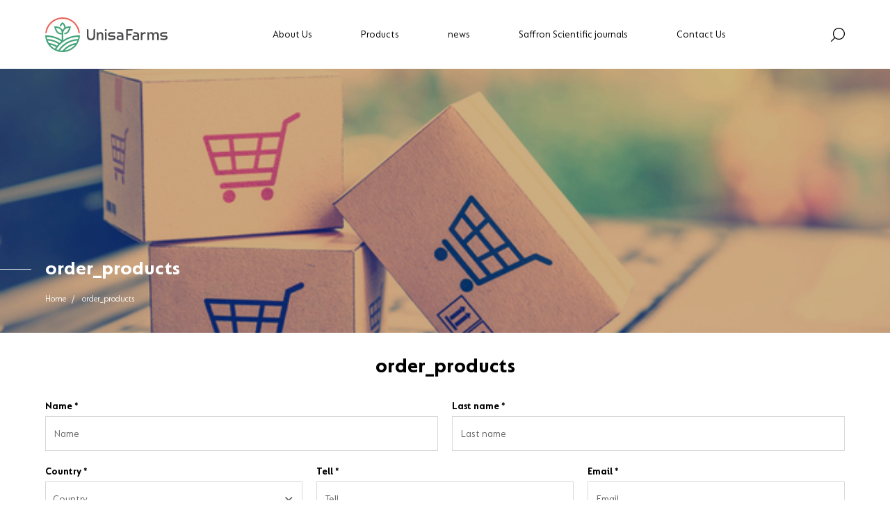

--- FILE ---
content_type: text/html; charset=UTF-8
request_url: https://www.unisafarms.com/en/order_products.html&price_id=39
body_size: 9543
content:
<!DOCTYPE html>
<html>
<head>
            <title>order_products</title>
        <meta http-equiv="content-language" content="en" />
        <meta charset="UTF-8">
        <meta name="Author" content="UnisaFarms-https://www.unisafarms.com/">
        <meta name="language" content="en" />
        <meta name="document-type" content="Public" />
        <meta name="document-rating" content="General" />
        <meta http-equiv="x-ua-compatible" content="ie=edge">
        <meta content='width=device-width, initial-scale=1.0, maximum-scale=1.0, minimum-scale=1.0, user-scalable=no, minimal-ui' name='viewport' />
        <meta name="resource-type" content="document" />
        <meta name="designer" content="HAM3D.co-info@HAM3D.co">
                                                <meta property="place:location:latitude" content="25.11723368530014" />
        <meta property="place:location:longitude" content="55.21304017652557" />
        <meta property="business:contact_data:street_address" content="Al Qouz Industrial 3 
P.O.Box: 23298
Dubai, UAE" />
        <meta property="business:contact_data:locality" content="تهران" />
        <meta property="business:contact_data:country_name" content="ایران" />
        <meta property="business:contact_data:phone_number" content="+971502431518" />
        <meta property="business:contact_data:website" content="https://www.unisafarms.com/" />
        <meta property="business:contact_data:postal_code" content="" />
        <meta property="business:contact_data:email" content="info@unisafarms.com" />
                <meta property="og:locale" content="en_US" />
                        <meta property="og:type" content="website" />
                        <meta property="og:site_name" content="UnisaFarms"/>
                        <meta property="og:title" content="order_products" />
                                                                                                        <meta name="twitter:title" content="order_products"/>
                                                                                    <link rel="apple-touch-icon" sizes="57x57" href="https://www.unisafarms.com/template/default/en/no_image/favicon/apple-icon-57x57.png">
    <link rel="apple-touch-icon" sizes="60x60" href="https://www.unisafarms.com/template/default/en/no_image/favicon/apple-icon-60x60.png">
    <link rel="apple-touch-icon" sizes="72x72" href="https://www.unisafarms.com/template/default/en/no_image/favicon/apple-icon-72x72.png">
    <link rel="apple-touch-icon" sizes="76x76" href="https://www.unisafarms.com/template/default/en/no_image/favicon/apple-icon-76x76.png">
    <link rel="apple-touch-icon" sizes="114x114" href="https://www.unisafarms.com/template/default/en/no_image/favicon/apple-icon-114x114.png">
    <link rel="apple-touch-icon" sizes="120x120" href="https://www.unisafarms.com/template/default/en/no_image/favicon/apple-icon-120x120.png">
    <link rel="apple-touch-icon" sizes="144x144" href="https://www.unisafarms.com/template/default/en/no_image/favicon/apple-icon-144x144.png">
    <link rel="apple-touch-icon" sizes="152x152" href="https://www.unisafarms.com/template/default/en/no_image/favicon/apple-icon-152x152.png">
    <link rel="apple-touch-icon" sizes="180x180" href="https://www.unisafarms.com/template/default/en/no_image/favicon/apple-icon-180x180.png">
    <link rel="icon" type="image/png" sizes="192x192" href="https://www.unisafarms.com/template/default/en/no_image/favicon/android-icon-192x192.png">
    <link rel="icon" type="image/png" sizes="32x32" href="https://www.unisafarms.com/template/default/en/no_image/favicon/favicon-32x32.png">
    <link rel="icon" type="image/png" sizes="96x96" href="https://www.unisafarms.com/template/default/en/no_image/favicon/favicon-96x96.png">
    <link rel="icon" type="image/png" sizes="16x16" href="https://www.unisafarms.com/template/default/en/no_image/favicon/favicon-16x16.png">
    <link rel="manifest" href="https://www.unisafarms.com/template/default/en/no_image/favicon/manifest.json">
    <meta name="msapplication-TileColor" content="#ffffff">
    <meta name="msapplication-TileImage" content="https://www.unisafarms.com/template/default/en/no_image/favicon/ms-icon-144x144.png">
    <meta name="theme-color" content="#ffffff">

    <!-- CSS Files -->
    <link type="text/css" href="https://www.unisafarms.com/template/default/en/assets/css/base.css" rel="stylesheet">
    <link type="text/css" href="https://www.unisafarms.com/template/default/en/assets/css/main.css" rel="stylesheet">
    <link rel="stylesheet" type="text/css" href="https://www.unisafarms.com/template/default/en/inner-style.css">
    <!-- CSS Files -->

    <!--[if lt IE 9]>
    <script src="https://oss.maxcdn.com/html5shiv/3.7.2/html5shiv.min.js"></script>
    <script src="https://oss.maxcdn.com/respond/1.4.2/respond.min.js"></script>
    <link href="css/ie.css" rel="stylesheet">
    <![endif]-->

    <!-- JS Files -->
    <script type="text/javascript" src="https://www.unisafarms.com/template/default/en/assets/js/jquery.js"></script>
    
    <script>
        var site_place = 'user';
        var site_dir = "ltr";
        var site_lang = "https://www.unisafarms.com/en";
        var site_url = "https://www.unisafarms.com/";
        var template_dir = "https://www.unisafarms.com/template/default/en/";
    </script>
            <script type="text/javascript">
        /*var google_recaptcha;
         var onloadCallback = function () {
         var google_recaptcha = grecaptcha.render('google_recaptcha', {
         'sitekey': '6LcHUFMaAAAAAGJsPYJWSVETUB861mt-IZUT87e8'
         });
         };*/
        var google_recaptcha_var, google_recaptcha_var_1;
        var onloadCallback = function () {
            var google_recaptcha_var = grecaptcha.render('google_recaptcha_tag', {
                'sitekey': '6LcHUFMaAAAAAGJsPYJWSVETUB861mt-IZUT87e8',
                'theme': 'light'
            });
            var google_recaptcha_var_1 = grecaptcha.render('google_recaptcha_tag_1', {
                'sitekey': '6LcHUFMaAAAAAGJsPYJWSVETUB861mt-IZUT87e8',
                'theme': 'dark'
            });
        };
    </script>
    <script src="https://www.google.com/recaptcha/api.js?hl=en&onload=onloadCallback&render=explicit"
            async defer>
    </script>
            <!-- JS Files -->
    <script type="application/ld+json">
{
  "@context" : "http://schema.org",
  "@type" : "Organization",
  "name" : "UnisaFarms",
 "url" : "https://www.unisafarms.com/",
 "sameAs" : [],
  "address": {
    "@type": "PostalAddress",
    "streetAddress": "Al Qouz Industrial 3 
P.O.Box: 23298
Dubai, UAE", 
    "addressRegion": "IR",
    "postalCode": "9821",
    "addressCountry": "IR"
  }
}
</script>

</head>
<body>

<header id="header">
  <div class="header">
      <div class="container">
          <div class="headerWrapper">
              <a href="https://www.unisafarms.com/" class="header__logo">
                
                <img src="https://www.unisafarms.com/upload/config_main/1637395038.png" alt="UnisaFarms">
                
              </a>
              <div class="header__nav">
                  <nav id="menu">
                      <ul class="list-unstyled">
                        
                        
                          <li class="submenu">
                            <a   href="https://www.unisafarms.com/en/about.html"
                                
                                ajax="ok"
                                >About Us
                            </a>
                            
                          </li>
                        
                          <li class="submenu">
                            <a   href="https://www.unisafarms.com/en/product.html"
                                
                                ajax="ok"
                                >Products
                            </a>
                            
                          </li>
                        
                          <li class="submenu">
                            <a   href="https://www.unisafarms.com/en/news.html"
                                
                                ajax="ok"
                                >news 
                            </a>
                            
                          </li>
                        
                          <li class="submenu">
                            <a   href="https://www.unisafarms.com/en/article.html"
                                
                                ajax="ok"
                                >Saffron Scientific journals
                            </a>
                            
                          </li>
                        
                          <li class="submenu">
                            <a   href="https://www.unisafarms.com/en/contact.html"
                                
                                ajax="ok"
                                >Contact Us
                            </a>
                            
                          </li>
                        
                        
                      </ul>
                  </nav>
                  <a href="" class="menuHam hidden-lg hidden-md">
                      <svg xmlns="http://www.w3.org/2000/svg" width="20" height="16" viewBox="0 0 20 16">
                          <g transform="translate(-1257 -265)">
                              <rect data-name="Rectangle 275" width="20" height="2" rx="0.5" transform="translate(1257 265)" fill="#000"></rect>
                              <rect data-name="Rectangle 276" width="20" height="2" rx="0.5" transform="translate(1257 272)" fill="#000"></rect>
                              <rect data-name="Rectangle 277" width="20" height="2" rx="0.5" transform="translate(1257 279)" fill="#000"></rect>
                          </g>
                      </svg>
                  </a>
              </div>
              <a href="" class="header__search" data-toggle="modal" data-target="#searchModal">
                  <svg xmlns="http://www.w3.org/2000/svg" width="20" height="20" viewBox="0 0 20 20">
                      <path
                          d="M19.877,18.98l-4.861-4.86a8.537,8.537,0,1,0-.843.843l4.861,4.86a.6.6,0,0,0,.421.177.584.584,0,0,0,.421-.177A.6.6,0,0,0,19.877,18.98ZM1.243,8.528a7.332,7.332,0,1,1,7.332,7.335A7.339,7.339,0,0,1,1.243,8.528Z"
                          transform="translate(-0.05)" />
                  </svg>
              </a>
          </div>
      </div>
  </div>
</header>
<main id="main" role="main">
<div id="wrapper">
    <div class="container-fluid coverHead">
        
        <img src="https://www.unisafarms.com/upload/config_main/1637395289.jpg" alt="order_products" class="coverHeadPicture">
        
    <div class="container">
        <div class="row">
            <div class="col-xs-12">
                <div id="coverHead">
                    <h1>order_products</h1>
                    <ul class="breadcrumb">
	<li class="active">
		<a href="https://www.unisafarms.com/">Home</a>
             
	</li>
	
		
			<li class="active">
				
					order_products
				
			</li>
		
	

	
	
	
</ul>
                </div>
            </div>
        </div>
    </div>
</div>
<div class="multiPage container-fluid">

<div class="container">
    <div class="text-center"  style="margin: 30px auto;">
        <div class="headerTitle">
            order_products
        </div>
    </div>
    <form action="https://www.unisafarms.com/ajax.php?order_products" noscroll="no" id="contactForm" style="margin-bottom: 50px;">
        <fieldset class="formSec">
            
            <input type="hidden" name="price_id" id="price_id" value="39" />
            
            
            <div class="formBody">
                <div class="row myForm">
                    <div class="col-xs-12 col-sm-6 col-md-6 col-lg-6">
                        <label>Name
                            <i class="importaStar">*</i>
                        </label>
                        <div class="form-group">
                            <input placeholder="Name" type="text" name="name" id="name" class="form-control" error="Please enter your name">
                        </div>
                    </div>
                    <div class="col-xs-12 col-sm-6 col-md-6 col-lg-6">
                        <label>Last name
                            <i class="importaStar">*</i>
                        </label>
                        <div class="form-group">
                            <input placeholder="Last name" type="text" name="lastname" id="lastname" class="form-control" error="Please enter your last name">
                        </div>
                    </div>
                    <div class="col-xs-12 col-sm-4 col-md-4 col-lg-4">
                        <label>Country
                            <i class="importaStar">*</i>
                        </label>
                        <div class="form-group">
                            <select name="country" id="country" class="form-control">
                                <option value="">Country</option>
                                
                                
                                <option value="1">Afghanistan</option>
                                
                                <option value="2">Albania</option>
                                
                                <option value="3">Algeria</option>
                                
                                <option value="4">American</option>
                                
                                <option value="5">Samoa</option>
                                
                                <option value="6">Andorra</option>
                                
                                <option value="7">Angola</option>
                                
                                <option value="8">Anguilla</option>
                                
                                <option value="9">Antarctica</option>
                                
                                <option value="10">Antigua and Barbuda</option>
                                
                                <option value="11">Argentina</option>
                                
                                <option value="12">Armenia</option>
                                
                                <option value="13">Aruba</option>
                                
                                <option value="14">Australia</option>
                                
                                <option value="15">Austria</option>
                                
                                <option value="16">Azerbaijan</option>
                                
                                <option value="17">Bahamas</option>
                                
                                <option value="18">Bahrain</option>
                                
                                <option value="19">Bangladesh</option>
                                
                                <option value="20">Barbados</option>
                                
                                <option value="21">Belarus</option>
                                
                                <option value="22">Belgium</option>
                                
                                <option value="23">Belize</option>
                                
                                <option value="24">Benin</option>
                                
                                <option value="25">Bermuda</option>
                                
                                <option value="26">Bhutan</option>
                                
                                <option value="27">Bolivia</option>
                                
                                <option value="28">Bosnia and Herzegowina</option>
                                
                                <option value="29">Botswana</option>
                                
                                <option value="30">Bouvet Island</option>
                                
                                <option value="31">Brazil</option>
                                
                                <option value="32">British Indian Ocean Territory</option>
                                
                                <option value="33">Brunei Darussalam</option>
                                
                                <option value="34">Bulgaria</option>
                                
                                <option value="35">Burkina Faso</option>
                                
                                <option value="36">Burundi</option>
                                
                                <option value="37">Cambodia</option>
                                
                                <option value="38">Cameroon</option>
                                
                                <option value="39">Canada</option>
                                
                                <option value="40">Cape Verde</option>
                                
                                <option value="41">Cayman Islands</option>
                                
                                <option value="42">Central African Republic</option>
                                
                                <option value="43">Chad</option>
                                
                                <option value="44">Chile</option>
                                
                                <option value="45">China</option>
                                
                                <option value="46">Christmas Island</option>
                                
                                <option value="47">Cocos (Keeling) Islands</option>
                                
                                <option value="48">Colombia</option>
                                
                                <option value="49">Comoros</option>
                                
                                <option value="50">Congo</option>
                                
                                <option value="51">the Democratic Republic of the</option>
                                
                                <option value="52">Cook Islands</option>
                                
                                <option value="53">Costa Rica</option>
                                
                                <option value="54">Cote d'Ivoire</option>
                                
                                <option value="55">Croatia (Hrvatska)</option>
                                
                                <option value="56">Cuba</option>
                                
                                <option value="57">Cyprus</option>
                                
                                <option value="58">Czech Republic</option>
                                
                                <option value="59">Denmark</option>
                                
                                <option value="60">Djibouti</option>
                                
                                <option value="61">Dominica</option>
                                
                                <option value="62">Dominican Republic</option>
                                
                                <option value="63">East Timor</option>
                                
                                <option value="64">Ecuador</option>
                                
                                <option value="65">Egypt</option>
                                
                                <option value="66">El Salvador</option>
                                
                                <option value="67">Equatorial Guinea</option>
                                
                                <option value="68">Eritrea</option>
                                
                                <option value="69">Estonia</option>
                                
                                <option value="70">Ethiopia</option>
                                
                                <option value="71">Falkland Islands (Malvinas)</option>
                                
                                <option value="72">Faroe Islands</option>
                                
                                <option value="73">Fiji</option>
                                
                                <option value="74">Finland</option>
                                
                                <option value="75">France</option>
                                
                                <option value="76">France Metropolitan</option>
                                
                                <option value="77">French Guiana</option>
                                
                                <option value="78">French Polynesia</option>
                                
                                <option value="79">French Southern Territories</option>
                                
                                <option value="80">Gabon</option>
                                
                                <option value="81">Gambia</option>
                                
                                <option value="82">Georgia</option>
                                
                                <option value="83">Germany</option>
                                
                                <option value="84">Ghana</option>
                                
                                <option value="85">Gibraltar</option>
                                
                                <option value="86">Greece</option>
                                
                                <option value="87">Greenland</option>
                                
                                <option value="88">Grenada</option>
                                
                                <option value="89">Guadeloupe</option>
                                
                                <option value="90">Guam</option>
                                
                                <option value="91">Guatemala</option>
                                
                                <option value="92">Guinea</option>
                                
                                <option value="93">Guinea-Bissau</option>
                                
                                <option value="94">Guyana</option>
                                
                                <option value="95">Haiti</option>
                                
                                <option value="96">Heard and Mc Donald Islands</option>
                                
                                <option value="97">Holy See (Vatican City State)</option>
                                
                                <option value="98">Honduras</option>
                                
                                <option value="99">Hong Kong</option>
                                
                                <option value="100">Hungary</option>
                                
                                <option value="101">Iceland</option>
                                
                                <option value="102">India</option>
                                
                                <option value="103">Indonesia</option>
                                
                                <option value="104">Iran (Islamic Republic of)</option>
                                
                                <option value="105">Iraq</option>
                                
                                <option value="106">Ireland</option>
                                
                                <option value="107">Israel</option>
                                
                                <option value="108">Italy</option>
                                
                                <option value="109">Jamaica</option>
                                
                                <option value="110">Japan</option>
                                
                                <option value="111">Jordan</option>
                                
                                <option value="112">Kazakhstan</option>
                                
                                <option value="113">Kenya</option>
                                
                                <option value="114">Kiribati</option>
                                
                                <option value="115">Korea, Democratic People's Republic of</option>
                                
                                <option value="116">Korea, Republic of</option>
                                
                                <option value="117">Kuwait</option>
                                
                                <option value="118">Kyrgyzstan</option>
                                
                                <option value="119">Lao, People's Democratic Republic</option>
                                
                                <option value="120">Latvia</option>
                                
                                <option value="121">Lebanon</option>
                                
                                <option value="122">Lesotho</option>
                                
                                <option value="123">Liberia</option>
                                
                                <option value="124">Libyan Arab Jamahiriya</option>
                                
                                <option value="125">Liechtenstein</option>
                                
                                <option value="126">Lithuania</option>
                                
                                <option value="127">Luxembourg</option>
                                
                                <option value="128">Macau</option>
                                
                                <option value="129">Macedonia, The Former Yugoslav Republic of</option>
                                
                                <option value="130">Madagascar</option>
                                
                                <option value="131">Malawi</option>
                                
                                <option value="132">Malaysia</option>
                                
                                <option value="133">Maldives</option>
                                
                                <option value="134">Mali</option>
                                
                                <option value="135">Malta</option>
                                
                                <option value="136">Marshall Islands</option>
                                
                                <option value="137">Martinique</option>
                                
                                <option value="138">Mauritania</option>
                                
                                <option value="139">Mauritius</option>
                                
                                <option value="140">Mayotte</option>
                                
                                <option value="141">Mexico</option>
                                
                                <option value="142">Micronesia, Federated States of</option>
                                
                                <option value="143">Moldova, Republic of</option>
                                
                                <option value="144">Monaco</option>
                                
                                <option value="145">Mongolia</option>
                                
                                <option value="146">Montserrat</option>
                                
                                <option value="147">Morocco</option>
                                
                                <option value="148">Mozambique</option>
                                
                                <option value="149">Myanmar</option>
                                
                                <option value="150">Namibia</option>
                                
                                <option value="151">Nauru</option>
                                
                                <option value="152">Nepal</option>
                                
                                <option value="153">Netherlands</option>
                                
                                <option value="154">Netherlands Antilles</option>
                                
                                <option value="155">New Caledonia</option>
                                
                                <option value="156">New Zealand</option>
                                
                                <option value="157">Nicaragua</option>
                                
                                <option value="158">Niger</option>
                                
                                <option value="159">Nigeria</option>
                                
                                <option value="160">Niue</option>
                                
                                <option value="161">Norfolk Island</option>
                                
                                <option value="162">Northern Mariana Islands</option>
                                
                                <option value="163">Norway</option>
                                
                                <option value="164">Oman</option>
                                
                                <option value="165">Pakistan</option>
                                
                                <option value="166">Palau</option>
                                
                                <option value="167">Panama</option>
                                
                                <option value="168">Papua New Guinea</option>
                                
                                <option value="169">Paraguay</option>
                                
                                <option value="170">Peru</option>
                                
                                <option value="171">Philippines</option>
                                
                                <option value="172">Pitcairn</option>
                                
                                <option value="173">Poland</option>
                                
                                <option value="174">Portugal</option>
                                
                                <option value="175">Puerto Rico</option>
                                
                                <option value="176">Qatar</option>
                                
                                <option value="177">Reunion</option>
                                
                                <option value="178">Romania</option>
                                
                                <option value="179">Russian Federation</option>
                                
                                <option value="180">Rwanda</option>
                                
                                <option value="181">Saint Kitts and Nevis</option>
                                
                                <option value="182">Saint Lucia</option>
                                
                                <option value="183">Saint Vincent and the Grenadines</option>
                                
                                <option value="184">Samoa</option>
                                
                                <option value="185">San Marino</option>
                                
                                <option value="186">Sao Tome and Principe</option>
                                
                                <option value="187">Saudi Arabia</option>
                                
                                <option value="188">Senegal</option>
                                
                                <option value="189">Seychelles</option>
                                
                                <option value="190">Sierra Leone</option>
                                
                                <option value="191">Singapore</option>
                                
                                <option value="192">Slovakia (Slovak Republic)</option>
                                
                                <option value="193">Slovenia</option>
                                
                                <option value="194">Solomon Islands</option>
                                
                                <option value="195">Somalia</option>
                                
                                <option value="196">South Africa</option>
                                
                                <option value="197">South Georgia and the South Sandwich Islands</option>
                                
                                <option value="198">Spain</option>
                                
                                <option value="199">Sri Lanka</option>
                                
                                <option value="200">St. Helena</option>
                                
                                <option value="201">St. Pierre and Miquelon</option>
                                
                                <option value="202">Sudan</option>
                                
                                <option value="203">Suriname</option>
                                
                                <option value="204">Svalbard and Jan Mayen Islands</option>
                                
                                <option value="205">Swaziland</option>
                                
                                <option value="206">Sweden</option>
                                
                                <option value="207">Switzerland</option>
                                
                                <option value="208">Syrian Arab Republic</option>
                                
                                <option value="209">Taiwan, Province of China</option>
                                
                                <option value="210">Tajikistan</option>
                                
                                <option value="211">Tanzania, United Republic of</option>
                                
                                <option value="212">Thailand</option>
                                
                                <option value="213">Togo</option>
                                
                                <option value="214">Tokelau</option>
                                
                                <option value="215">Tonga</option>
                                
                                <option value="216">Trinidad and Tobago</option>
                                
                                <option value="217">Tunisia</option>
                                
                                <option value="218">Turkey</option>
                                
                                <option value="219">Turkmenistan</option>
                                
                                <option value="220">Turks and Caicos Islands</option>
                                
                                <option value="221">Tuvalu</option>
                                
                                <option value="222">Uganda</option>
                                
                                <option value="223">Ukraine</option>
                                
                                <option value="224">United Arab Emirates</option>
                                
                                <option value="225">United Kingdom</option>
                                
                                <option value="226">United States</option>
                                
                                <option value="227">United States Minor Outlying Islands</option>
                                
                                <option value="228">Uruguay</option>
                                
                                <option value="229">Uzbekistan</option>
                                
                                <option value="230">Vanuatu</option>
                                
                                <option value="231">Venezuela</option>
                                
                                <option value="232">Vietnam</option>
                                
                                <option value="233">Virgin Islands (British)</option>
                                
                                <option value="234">Virgin Islands (U.S.)</option>
                                
                                <option value="235">Wallis and Futuna Islands</option>
                                
                                <option value="236">Western Sahara</option>
                                
                                <option value="237">Yemen</option>
                                
                                <option value="238">Yugoslavia</option>
                                
                                <option value="239">Zambia</option>
                                
                                <option value="240">Zimbabwe</option>
                                
                                
                            </select>
                        </div>
                    </div>

                    <div class="col-xs-12 col-sm-4 col-md-4 col-lg-4">
                        <label>Tell
                            <i class="importaStar">*</i>
                        </label>
                        <div class="form-group">
                            <input placeholder="Tell" type="text" name="mobile" id="mobile" class="form-control" error="Please enter your phone number with the prefix.">
                        </div>
                    </div>

                    <div class="col-xs-12 col-sm-4 col-md-4 col-lg-4">
                        <label>Email
                            <i class="importaStar">*</i>
                        </label>
                        <div class="form-group">
                            <input placeholder="Email" type="text" name="email" id="email" class="form-control" error="Please enter your email" check="email" check_error="Enter the email correctly">
                        </div>
                    </div>
                    <div class="col-xs-12">
                        <label>Message text </label>
                        <div class="form-group">
                            <textarea name="note" id="note" class="form-control" rows="3" placeholder="Message text"></textarea>
                        </div>
                    </div>
                    <div class="col-xs-12">
                        <label>Products</label>
                        <div class="form-group">
                            
                            <select multiple name="products[]" id="products" data-placeholder="Select" class="form-control multiSelect">
                                <option value="">Select</option>
                                
                                <option value="9">WHITE SAFFRON</option>
                                
                                <option value="11">BUNCH</option>
                                
                                <option value="12">PUSHALI - B</option>
                                
                                <option value="13">PUSHALI - A</option>
                                
                                <option value="14">COUPE</option>
                                
                                <option value="15">NEGIN</option>
                                
                                <option value="16">SUPER NEGIN</option>
                                
                                <option value="17">ROYAL NEGIN</option>
                                
                            </select>
                            
                        </div>
                    </div>
                    <div class="col-xs-12 col-sm-6 col-md-9 col-lg-9"> 
                        <div class="text-center">
                            
                            <div id="google_recaptcha_tag"></div>
                            
                        </div>
                    </div>
                    <div class="col-xs-12 col-sm-6 col-md-3 col-lg-3" >
                        <div class="text-center">
                            <input type="submit" class="btn" value="SEND" style="float:left;">
                        </div>
                    </div>
                </div>
            </div>
        </fieldset>
    </form>
</div>
</div>
</div>
</main>


    <script>
        product_id = '';
        $("#products").val(product_id).select2({
            theme: "default",
            dir: "ltr",
            language: "fa",
            multiple: true,
            allowClear: true
        });
    </script>

<footer id="footer">
    <!-- Footer -->
    <div class="container-fluid footer">
        <div class="container">
            <div class="row footer__row">
                <div class="col-xs-12 col-sm-12 col-md-3 col-lg-3">
                    <div class="footerContact">
                        
                            <img src="https://www.unisafarms.com/template/default/en/img/logo-footer.svg" alt="UnisaFarms">
                        
                        <div class="socialFooter">
                            <div class="socialFooter__title">
                                Follow Us
                            </div>
                            <ul class="list-unstyled">
                                
                                <li>
                                    <a href="https://www.youtube.com/channel/UCeoXosT1ylWNF463zQOLwBg" target="_blank">
                                        <svg xmlns="http://www.w3.org/2000/svg" width="20" height="16.634" viewBox="0 0 20 16.634">
                                            <path d="M19.682,36.426a7.92,7.92,0,0,1-1.379.465,4.3,4.3,0,0,0,1.135-1.807h0a.225.225,0,0,0-.33-.263h0A7.958,7.958,0,0,1,17,35.692a.537.537,0,0,1-.132.016.559.559,0,0,1-.369-.141,4.312,4.312,0,0,0-2.853-1.077,4.61,4.61,0,0,0-1.366.211,4.177,4.177,0,0,0-2.815,3.009,4.6,4.6,0,0,0-.1,1.587.154.154,0,0,1-.039.121.16.16,0,0,1-.119.054H9.19a11.307,11.307,0,0,1-7.771-4.151h0a.225.225,0,0,0-.37.029h0a4.316,4.316,0,0,0,.7,5.241,3.865,3.865,0,0,1-.983-.381h0a.225.225,0,0,0-.335.194h0a4.317,4.317,0,0,0,2.518,3.977H2.859a3.88,3.88,0,0,1-.726-.069h0a.225.225,0,0,0-.257.29h0a4.321,4.321,0,0,0,3.413,2.939A7.957,7.957,0,0,1,.832,48.9h-.5a.33.33,0,0,0-.323.249.342.342,0,0,0,.163.377,11.836,11.836,0,0,0,5.947,1.6A12,12,0,0,0,11.2,50.047a11.222,11.222,0,0,0,3.718-2.786A12.214,12.214,0,0,0,17.2,43.449a12.043,12.043,0,0,0,.774-4.173V39.21a.734.734,0,0,1,.275-.571,8.522,8.522,0,0,0,1.714-1.882h0a.225.225,0,0,0-.279-.331Z" transform="translate(0 -34.491)" fill="#999"/>
                                        </svg>
                                    </a>
                                </li>
                                
                                
                                <li>
                                    <a href="https://wa.me/971504027070" target="_blank">
                                        <svg width="18px" xmlns="http://www.w3.org/2000/svg"
                                            xmlns:xlink="http://www.w3.org/1999/xlink" version="1.1"
                                            id="whatsappSvgIcon" x="0px" y="0px" viewBox="0 0 418.135 418.135"
                                            style="enable-background:new 0 0 418.135 418.135;" xml:space="preserve">
                                            <g>
                                                <path
                                                    d="M198.929,0.242C88.5,5.5,1.356,97.466,1.691,208.02c0.102,33.672,8.231,65.454,22.571,93.536   L2.245,408.429c-1.191,5.781,4.023,10.843,9.766,9.483l104.723-24.811c26.905,13.402,57.125,21.143,89.108,21.631   c112.869,1.724,206.982-87.897,210.5-200.724C420.113,93.065,320.295-5.538,198.929,0.242z M323.886,322.197   c-30.669,30.669-71.446,47.559-114.818,47.559c-25.396,0-49.71-5.698-72.269-16.935l-14.584-7.265l-64.206,15.212l13.515-65.607   l-7.185-14.07c-11.711-22.935-17.649-47.736-17.649-73.713c0-43.373,16.89-84.149,47.559-114.819   c30.395-30.395,71.837-47.56,114.822-47.56C252.443,45,293.218,61.89,323.887,92.558c30.669,30.669,47.559,71.445,47.56,114.817   C371.446,250.361,354.281,291.803,323.886,322.197z">
                                                </path>
                                                <path
                                                    d="M309.712,252.351l-40.169-11.534c-5.281-1.516-10.968-0.018-14.816,3.903l-9.823,10.008   c-4.142,4.22-10.427,5.576-15.909,3.358c-19.002-7.69-58.974-43.23-69.182-61.007c-2.945-5.128-2.458-11.539,1.158-16.218   l8.576-11.095c3.36-4.347,4.069-10.185,1.847-15.21l-16.9-38.223c-4.048-9.155-15.747-11.82-23.39-5.356   c-11.211,9.482-24.513,23.891-26.13,39.854c-2.851,28.144,9.219,63.622,54.862,106.222c52.73,49.215,94.956,55.717,122.449,49.057   c15.594-3.777,28.056-18.919,35.921-31.317C323.568,266.34,319.334,255.114,309.712,252.351z">
                                                </path>
                                            </g>
                                        </svg>
                                    </a>
                                </li>
                                
                                
                                <li>
                                    <a href="https://www.instagram.com/unisafarms" target="_blank">
                                        <svg id="_029-instagram" data-name="029-instagram" xmlns="http://www.w3.org/2000/svg" width="20" height="20" viewBox="0 0 20 20">
                                            <path d="M14.042,0H5.958A5.965,5.965,0,0,0,0,5.958v8.084A5.965,5.965,0,0,0,5.958,20h8.084A5.965,5.965,0,0,0,20,14.042V5.958A5.965,5.965,0,0,0,14.042,0Zm3.946,14.042a3.946,3.946,0,0,1-3.946,3.946H5.958a3.946,3.946,0,0,1-3.946-3.946V5.958A3.946,3.946,0,0,1,5.958,2.012h8.084a3.946,3.946,0,0,1,3.946,3.946v8.084Z" fill="#fff"/>
                                            <path d="M138.173,133a5.173,5.173,0,1,0,5.173,5.173A5.179,5.179,0,0,0,138.173,133Zm0,8.333a3.161,3.161,0,1,1,3.161-3.161A3.161,3.161,0,0,1,138.173,141.333Z" transform="translate(-128.173 -128.173)" fill="#fff"/>
                                            <circle cx="1.239" cy="1.239" r="1.239" transform="translate(13.943 3.627)"/>
                                        </svg>

                                    </a>
                                </li>
                                
                                
                                <li>
                                    <a href="https://www.facebook.com/unisafarms" target="_blank">
                                        <svg xmlns="http://www.w3.org/2000/svg" width="20" height="20" viewBox="0 0 20 20">
                                            <path d="M17.307,0H2.7A2.7,2.7,0,0,0,0,2.7V17.3A2.7,2.7,0,0,0,2.7,20H9.9l.012-7.147H8.058a.438.438,0,0,1-.438-.436l-.009-2.3a.438.438,0,0,1,.438-.44H9.9V7.447a3.637,3.637,0,0,1,3.882-3.99h1.891a.438.438,0,0,1,.438.438V5.838a.438.438,0,0,1-.438.438h-1.16c-1.253,0-1.5.6-1.5,1.469V9.673h2.754a.438.438,0,0,1,.435.49l-.273,2.3a.438.438,0,0,1-.435.387H13.032L13.02,20h4.287A2.7,2.7,0,0,0,20,17.305V2.7A2.7,2.7,0,0,0,17.307,0Z" transform="translate(-0.002)" fill="#999"/>
                                        </svg>

                                    </a>
                                </li>
                                
                                
                            </ul>
                        </div>
                    </div>
                </div>
                <div class="col-xs-12 col-sm-12 col-md-9 col-lg-9">
                    <div class="footerSec">
                        <div class="ft">
                            <div class="ftTitle">
                                Unisa Farms
                            </div>
                            
                        </div>
                        <div class="newsletterForm">
                            <div class="newsletterForm__title">
                                Contact Information
                            </div>
                            
                            <div class="linkData">
                                
                                <a href="tel:+971 04 252 7377" class="strClear">
                                    <img src="https://www.unisafarms.com/template/default/en/img/f1.png">
                                   +971 04 252 7377
                                </a>
                                
                                
                                <a href="mailto:info@unisafarms.com">
                                    <img src="https://www.unisafarms.com/template/default/en/img/f2.png">
                                    info@unisafarms.com
                                </a>
                                
                            </div>
                            
                            <br>
                            <div class="newsletterForm__title">
                                Subscribe to Newsletter
                            </div>
                            <div class="form-groups">
                                <div class="form-group form-group--email">
                                    <form  ajax_method="post" action="https://www.unisafarms.com/ajax.php?nl_email" noscroll="yes">
                                        <input type="text" name="nl_email" id="nl_email" placeholder="Enter your email" class="form-control">
                                        <button type="submit" class="newsletterBtn">
                                            <svg xmlns="http://www.w3.org/2000/svg" width="8.25" height="15"
                                                viewBox="0 0 8.25 15">
                                                <path
                                                    d="M7.019,23.048a.678.678,0,0,0,.964,0L14.8,16.173a.692.692,0,0,0,0-.972.678.678,0,0,0-.964,0L7.5,21.59,1.164,15.2a.678.678,0,0,0-.964,0,.692.692,0,0,0,0,.972Z"
                                                    transform="translate(-15 15.001) rotate(-90)" fill="#fff" />
                                            </svg>
                                        </button>
                                        <i class="zmdi zmdi-email"></i>
                                    </form>
                                </div>
                            </div>
                        </div>
                    </div>
                    <div class="copyright">
                        <div class="row">
                            <div class="col-xs-12 col-sm-6 col-md-7 col-lg-7 pull-left">
                                <div id="copyright"><a href="https://www.unisafarms.com/">www.unisafarms.com</a> - Copyright © 2025 - All
                                    rights reserved.</div>
                            </div>
                            
                        </div>
                    </div>
                </div>
            </div>
        </div>
    </div>
    <!-- Footer -->
</footer><!----------------------  js -------------------------------------->
<script type="text/javascript" src="https://www.unisafarms.com/js/lang/fa.js"></script>
<script type="text/javascript" src="https://www.unisafarms.com/js/jquery.ham3dform.js"></script>
<script type="text/javascript" src="https://www.unisafarms.com/js/jquery.ham3dModalbox.js"></script>
<script type="text/javascript" src="https://www.unisafarms.com/js/sonic.js"></script>
<script type="text/javascript" src="https://www.unisafarms.com/js/lib.js"></script>
<script type="text/javascript" src="https://www.unisafarms.com/js/run.js"></script>
<script type="text/javascript" src="https://www.unisafarms.com/js/plugin/raty/jquery.raty.js"></script>
<script type="text/javascript" src="https://www.unisafarms.com/js/plugin/raty/javascripts/labs.js" ></script>
<!-- JS Files -->

<!-- JS Files -->
<script type="text/javascript" src="https://www.unisafarms.com/template/default/en/assets/js/main.js"></script>
<script type="text/javascript" src="https://www.unisafarms.com/template/default/en/assets/js/sa.js"></script>

<!-- JS Files --> 

<script type="text/javascript">
$(document).ready(function () {
    $(".strClear").each(function () {
        var strLink = $(this).attr('href');
        var strClear = strLink.replace(/[-) (]/g, '');
        $(this).attr('href', strClear);
    });
});
</script> 



<script type="text/javascript" src="https://www.unisafarms.com/template/default/en/assets/js/scripts.js"></script>


<script>                       
    $(document).ready(function(){
        $(document).bind("contextmenu",function(e){
            return false;
        });
    });
</script>





  
<div class="modal fade" id="searchModal" tabindex="-1" role="dialog" aria-labelledby="myModalLabel" aria-hidden="true">
    <div class="modal-dialog modal-lg">
        <div class="modal-content">
            <div class="modal-body">
                <div class="searchModal_content">
                    <div class="search">
                        <form ajax_method="get" class="search-live not_ajax" autocomplete="off" action="https://www.unisafarms.com/en/search.html">
                            <input type="text" name="title" id="title" data-main="Phrase" placeholder="Search" class="search_inp" />
                            <button type="submit" class="search_btn">
                                <svg xmlns="http://www.w3.org/2000/svg" viewBox="0 0 22 22">
                                    <g id="magnifying-glass" transform="translate(-0.05)">
                                        <path id="Path_14" data-name="Path 14"
                                            d="M21.86,20.878l-5.348-5.346a9.39,9.39,0,1,0-.927.927L20.933,21.8a.663.663,0,0,0,.464.2.643.643,0,0,0,.464-.2A.659.659,0,0,0,21.86,20.878ZM1.362,9.38a8.065,8.065,0,1,1,8.065,8.068A8.073,8.073,0,0,1,1.362,9.38Z"
                                            transform="translate(0)" />
                                    </g>
                                </svg>
                            </button>
                        </form>
                    </div>
                </div>
            </div>
        </div>
    </div>
</div>

<script>
    $("input").each(function() {
    if( $(this).val() !== '' ) {
        $(this).next().addClass('focused');
    }
    }).keypress(function() {
        if( $(this).val() === "" ) {
            $(this).next().removeClass('focused');
        }
    });
</script>


<!-- Mobile Menu -->
<div class=" mobileMenu">
    <div class="mobileMenuBg"></div>
    <div class="siteBg"></div>
    <div class="masehMenu">
        <div class="mobileMenu__title">
            Menu
            <a href="https://www.unisafarms.com/" class="mobileMenu__title--close"></a>
        </div>
        <ul id="mobileMenu">
              
                        <li>
                <a  href="https://www.unisafarms.com/en/about.html"
                                        ajax="ok"
                    >About Us                </a>
                            </li>
                        <li>
                <a  href="https://www.unisafarms.com/en/product.html"
                                        ajax="ok"
                    >Products                </a>
                            </li>
                        <li>
                <a  href="https://www.unisafarms.com/en/news.html"
                                        ajax="ok"
                    >news                 </a>
                            </li>
                        <li>
                <a  href="https://www.unisafarms.com/en/article.html"
                                        ajax="ok"
                    >Saffron Scientific journals                </a>
                            </li>
                        <li>
                <a  href="https://www.unisafarms.com/en/contact.html"
                                        ajax="ok"
                    >Contact Us                </a>
                            </li>
                                </ul>
    </div>
</div>
<!-- Mobile Menu --></body>
</html>



--- FILE ---
content_type: text/html; charset=utf-8
request_url: https://www.google.com/recaptcha/api2/anchor?ar=1&k=6LcHUFMaAAAAAGJsPYJWSVETUB861mt-IZUT87e8&co=aHR0cHM6Ly93d3cudW5pc2FmYXJtcy5jb206NDQz&hl=en&v=cLm1zuaUXPLFw7nzKiQTH1dX&theme=light&size=normal&anchor-ms=20000&execute-ms=15000&cb=vg7i7igxbap6
body_size: 45673
content:
<!DOCTYPE HTML><html dir="ltr" lang="en"><head><meta http-equiv="Content-Type" content="text/html; charset=UTF-8">
<meta http-equiv="X-UA-Compatible" content="IE=edge">
<title>reCAPTCHA</title>
<style type="text/css">
/* cyrillic-ext */
@font-face {
  font-family: 'Roboto';
  font-style: normal;
  font-weight: 400;
  src: url(//fonts.gstatic.com/s/roboto/v18/KFOmCnqEu92Fr1Mu72xKKTU1Kvnz.woff2) format('woff2');
  unicode-range: U+0460-052F, U+1C80-1C8A, U+20B4, U+2DE0-2DFF, U+A640-A69F, U+FE2E-FE2F;
}
/* cyrillic */
@font-face {
  font-family: 'Roboto';
  font-style: normal;
  font-weight: 400;
  src: url(//fonts.gstatic.com/s/roboto/v18/KFOmCnqEu92Fr1Mu5mxKKTU1Kvnz.woff2) format('woff2');
  unicode-range: U+0301, U+0400-045F, U+0490-0491, U+04B0-04B1, U+2116;
}
/* greek-ext */
@font-face {
  font-family: 'Roboto';
  font-style: normal;
  font-weight: 400;
  src: url(//fonts.gstatic.com/s/roboto/v18/KFOmCnqEu92Fr1Mu7mxKKTU1Kvnz.woff2) format('woff2');
  unicode-range: U+1F00-1FFF;
}
/* greek */
@font-face {
  font-family: 'Roboto';
  font-style: normal;
  font-weight: 400;
  src: url(//fonts.gstatic.com/s/roboto/v18/KFOmCnqEu92Fr1Mu4WxKKTU1Kvnz.woff2) format('woff2');
  unicode-range: U+0370-0377, U+037A-037F, U+0384-038A, U+038C, U+038E-03A1, U+03A3-03FF;
}
/* vietnamese */
@font-face {
  font-family: 'Roboto';
  font-style: normal;
  font-weight: 400;
  src: url(//fonts.gstatic.com/s/roboto/v18/KFOmCnqEu92Fr1Mu7WxKKTU1Kvnz.woff2) format('woff2');
  unicode-range: U+0102-0103, U+0110-0111, U+0128-0129, U+0168-0169, U+01A0-01A1, U+01AF-01B0, U+0300-0301, U+0303-0304, U+0308-0309, U+0323, U+0329, U+1EA0-1EF9, U+20AB;
}
/* latin-ext */
@font-face {
  font-family: 'Roboto';
  font-style: normal;
  font-weight: 400;
  src: url(//fonts.gstatic.com/s/roboto/v18/KFOmCnqEu92Fr1Mu7GxKKTU1Kvnz.woff2) format('woff2');
  unicode-range: U+0100-02BA, U+02BD-02C5, U+02C7-02CC, U+02CE-02D7, U+02DD-02FF, U+0304, U+0308, U+0329, U+1D00-1DBF, U+1E00-1E9F, U+1EF2-1EFF, U+2020, U+20A0-20AB, U+20AD-20C0, U+2113, U+2C60-2C7F, U+A720-A7FF;
}
/* latin */
@font-face {
  font-family: 'Roboto';
  font-style: normal;
  font-weight: 400;
  src: url(//fonts.gstatic.com/s/roboto/v18/KFOmCnqEu92Fr1Mu4mxKKTU1Kg.woff2) format('woff2');
  unicode-range: U+0000-00FF, U+0131, U+0152-0153, U+02BB-02BC, U+02C6, U+02DA, U+02DC, U+0304, U+0308, U+0329, U+2000-206F, U+20AC, U+2122, U+2191, U+2193, U+2212, U+2215, U+FEFF, U+FFFD;
}
/* cyrillic-ext */
@font-face {
  font-family: 'Roboto';
  font-style: normal;
  font-weight: 500;
  src: url(//fonts.gstatic.com/s/roboto/v18/KFOlCnqEu92Fr1MmEU9fCRc4AMP6lbBP.woff2) format('woff2');
  unicode-range: U+0460-052F, U+1C80-1C8A, U+20B4, U+2DE0-2DFF, U+A640-A69F, U+FE2E-FE2F;
}
/* cyrillic */
@font-face {
  font-family: 'Roboto';
  font-style: normal;
  font-weight: 500;
  src: url(//fonts.gstatic.com/s/roboto/v18/KFOlCnqEu92Fr1MmEU9fABc4AMP6lbBP.woff2) format('woff2');
  unicode-range: U+0301, U+0400-045F, U+0490-0491, U+04B0-04B1, U+2116;
}
/* greek-ext */
@font-face {
  font-family: 'Roboto';
  font-style: normal;
  font-weight: 500;
  src: url(//fonts.gstatic.com/s/roboto/v18/KFOlCnqEu92Fr1MmEU9fCBc4AMP6lbBP.woff2) format('woff2');
  unicode-range: U+1F00-1FFF;
}
/* greek */
@font-face {
  font-family: 'Roboto';
  font-style: normal;
  font-weight: 500;
  src: url(//fonts.gstatic.com/s/roboto/v18/KFOlCnqEu92Fr1MmEU9fBxc4AMP6lbBP.woff2) format('woff2');
  unicode-range: U+0370-0377, U+037A-037F, U+0384-038A, U+038C, U+038E-03A1, U+03A3-03FF;
}
/* vietnamese */
@font-face {
  font-family: 'Roboto';
  font-style: normal;
  font-weight: 500;
  src: url(//fonts.gstatic.com/s/roboto/v18/KFOlCnqEu92Fr1MmEU9fCxc4AMP6lbBP.woff2) format('woff2');
  unicode-range: U+0102-0103, U+0110-0111, U+0128-0129, U+0168-0169, U+01A0-01A1, U+01AF-01B0, U+0300-0301, U+0303-0304, U+0308-0309, U+0323, U+0329, U+1EA0-1EF9, U+20AB;
}
/* latin-ext */
@font-face {
  font-family: 'Roboto';
  font-style: normal;
  font-weight: 500;
  src: url(//fonts.gstatic.com/s/roboto/v18/KFOlCnqEu92Fr1MmEU9fChc4AMP6lbBP.woff2) format('woff2');
  unicode-range: U+0100-02BA, U+02BD-02C5, U+02C7-02CC, U+02CE-02D7, U+02DD-02FF, U+0304, U+0308, U+0329, U+1D00-1DBF, U+1E00-1E9F, U+1EF2-1EFF, U+2020, U+20A0-20AB, U+20AD-20C0, U+2113, U+2C60-2C7F, U+A720-A7FF;
}
/* latin */
@font-face {
  font-family: 'Roboto';
  font-style: normal;
  font-weight: 500;
  src: url(//fonts.gstatic.com/s/roboto/v18/KFOlCnqEu92Fr1MmEU9fBBc4AMP6lQ.woff2) format('woff2');
  unicode-range: U+0000-00FF, U+0131, U+0152-0153, U+02BB-02BC, U+02C6, U+02DA, U+02DC, U+0304, U+0308, U+0329, U+2000-206F, U+20AC, U+2122, U+2191, U+2193, U+2212, U+2215, U+FEFF, U+FFFD;
}
/* cyrillic-ext */
@font-face {
  font-family: 'Roboto';
  font-style: normal;
  font-weight: 900;
  src: url(//fonts.gstatic.com/s/roboto/v18/KFOlCnqEu92Fr1MmYUtfCRc4AMP6lbBP.woff2) format('woff2');
  unicode-range: U+0460-052F, U+1C80-1C8A, U+20B4, U+2DE0-2DFF, U+A640-A69F, U+FE2E-FE2F;
}
/* cyrillic */
@font-face {
  font-family: 'Roboto';
  font-style: normal;
  font-weight: 900;
  src: url(//fonts.gstatic.com/s/roboto/v18/KFOlCnqEu92Fr1MmYUtfABc4AMP6lbBP.woff2) format('woff2');
  unicode-range: U+0301, U+0400-045F, U+0490-0491, U+04B0-04B1, U+2116;
}
/* greek-ext */
@font-face {
  font-family: 'Roboto';
  font-style: normal;
  font-weight: 900;
  src: url(//fonts.gstatic.com/s/roboto/v18/KFOlCnqEu92Fr1MmYUtfCBc4AMP6lbBP.woff2) format('woff2');
  unicode-range: U+1F00-1FFF;
}
/* greek */
@font-face {
  font-family: 'Roboto';
  font-style: normal;
  font-weight: 900;
  src: url(//fonts.gstatic.com/s/roboto/v18/KFOlCnqEu92Fr1MmYUtfBxc4AMP6lbBP.woff2) format('woff2');
  unicode-range: U+0370-0377, U+037A-037F, U+0384-038A, U+038C, U+038E-03A1, U+03A3-03FF;
}
/* vietnamese */
@font-face {
  font-family: 'Roboto';
  font-style: normal;
  font-weight: 900;
  src: url(//fonts.gstatic.com/s/roboto/v18/KFOlCnqEu92Fr1MmYUtfCxc4AMP6lbBP.woff2) format('woff2');
  unicode-range: U+0102-0103, U+0110-0111, U+0128-0129, U+0168-0169, U+01A0-01A1, U+01AF-01B0, U+0300-0301, U+0303-0304, U+0308-0309, U+0323, U+0329, U+1EA0-1EF9, U+20AB;
}
/* latin-ext */
@font-face {
  font-family: 'Roboto';
  font-style: normal;
  font-weight: 900;
  src: url(//fonts.gstatic.com/s/roboto/v18/KFOlCnqEu92Fr1MmYUtfChc4AMP6lbBP.woff2) format('woff2');
  unicode-range: U+0100-02BA, U+02BD-02C5, U+02C7-02CC, U+02CE-02D7, U+02DD-02FF, U+0304, U+0308, U+0329, U+1D00-1DBF, U+1E00-1E9F, U+1EF2-1EFF, U+2020, U+20A0-20AB, U+20AD-20C0, U+2113, U+2C60-2C7F, U+A720-A7FF;
}
/* latin */
@font-face {
  font-family: 'Roboto';
  font-style: normal;
  font-weight: 900;
  src: url(//fonts.gstatic.com/s/roboto/v18/KFOlCnqEu92Fr1MmYUtfBBc4AMP6lQ.woff2) format('woff2');
  unicode-range: U+0000-00FF, U+0131, U+0152-0153, U+02BB-02BC, U+02C6, U+02DA, U+02DC, U+0304, U+0308, U+0329, U+2000-206F, U+20AC, U+2122, U+2191, U+2193, U+2212, U+2215, U+FEFF, U+FFFD;
}

</style>
<link rel="stylesheet" type="text/css" href="https://www.gstatic.com/recaptcha/releases/cLm1zuaUXPLFw7nzKiQTH1dX/styles__ltr.css">
<script nonce="L-qc-r0Y6siezhu3TAthCQ" type="text/javascript">window['__recaptcha_api'] = 'https://www.google.com/recaptcha/api2/';</script>
<script type="text/javascript" src="https://www.gstatic.com/recaptcha/releases/cLm1zuaUXPLFw7nzKiQTH1dX/recaptcha__en.js" nonce="L-qc-r0Y6siezhu3TAthCQ">
      
    </script></head>
<body><div id="rc-anchor-alert" class="rc-anchor-alert"></div>
<input type="hidden" id="recaptcha-token" value="[base64]">
<script type="text/javascript" nonce="L-qc-r0Y6siezhu3TAthCQ">
      recaptcha.anchor.Main.init("[\x22ainput\x22,[\x22bgdata\x22,\x22\x22,\[base64]/[base64]/[base64]/[base64]/[base64]/UCsxOlAsay52LGsuVV0pLGxrKSwwKX0sblQ9ZnVuY3Rpb24oWixrLFAsVyl7dHJ5e1c9WlsoKGt8MCkrMiklM10sWltrXT0oWltrXXwwKS0oWlsoKGt8MCkrMSklM118MCktKFd8MCleKGs9PTE/[base64]/Wi5CKyJ+IjoiRToiKStrLm1lc3NhZ2UrIjoiK2suc3RhY2spLnNsaWNlKDAsMjA0OCl9LHhlPWZ1bmN0aW9uKFosayl7Wi5HLmxlbmd0aD4xMDQ/[base64]/[base64]/[base64]/RVtrKytdPVA6KFA8MjA0OD9FW2srK109UD4+NnwxOTI6KChQJjY0NTEyKT09NTUyOTYmJlcrMTxaLmxlbmd0aCYmKFouY2hhckNvZGVBdChXKzEpJjY0NTEyKT09NTYzMjA/[base64]/[base64]/[base64]/[base64]/[base64]\x22,\[base64]\x22,\x22woTDl0N7cMOdwowtw4FaD8OPQsKxwqjDl8KyTGHCtwbCn0DDlcOtPcK0wpERKjrCohXCosOLwpbCisKfw7jCvk/CvsOSwo3Dt8O3wrbCu8OrJcKXcEQ1KDPCpMOnw5vDvSx0RBx/IsOcLRI7wq/DlzTDoMOCwojDlMONw6LDrizDox8Aw7PCnwbDh0gzw7TCnMK9Q8KJw5LDmsOow58ewrJyw4/[base64]/Do8OIwrAyaQwNVkwHHMK5w6rDpcKgwoDCjMOrw5tIwrcJOWYTbTrCrQ1nw4sKHcOzwpHCjAHDn8KUUg/CkcKnwpPCrcKUK8Ozw5/Ds8Ohw4jChlDCh0QMwp/[base64]/Clc4wpRpDynCu2lXRMOTwrE/wqVVHMOyaMK9bA0tw5jCpyxJBTI7QsOyw4U3b8Kfw63CgkEpwoHCtsOvw51vw4p/wp/CgsKAwoXCnsOiLHLDtcK0wptawrNRwpJhwqEdccKJZcOPw7YJw4E7OB3CjljCosK/RsOybQ8IwpU8fsKPdivCujwzRsO5KcKnf8KRb8OQw5LDqsOLw6PCtMK6LMOeWcOUw4PCkloiwrjDuCfDt8K7dGHCnFoOJsOgVMO+wqPCuSU0dsKwJcOiwppRRMODbAAjZjLClwgBwpjDvcKuw5JIwpoRGXB/[base64]/DihrCncKUw5TCl8OGw5nClR8RXMKiecK1w6YJX8K/wpHCjMOmEMOaYMOGwonCgn8Iw59xw4bDs8KdNsOfPU/CusOxw4Flw4jDnMOTw7HDnCAfw5vDrMOSw7QswoDDgVhBwo9zHcOUwq/DgsK5ESTDl8OFwqFDbcOQVcOzwoPDtXrDoTUewp/DpntMw4VPI8KwwokiOcKbRMOjJ21Aw4pyecOSDcKmZMOSRMKaTsK7Ujt7wqV0wrbCqMOqwpLCp8OjK8OKf8KSEsKTw6TDnRosGcOAFMK5P8O3wqEZw7DDhVfCoBNcwp14T1/Dq2B8Yl/[base64]/Ci8O0w7fCt2g1YF/CumjCisK9wozDhgfCnGDCvcKSYmXDi0bDkQPDsi7CkB3DgMKewotFc8KVXC7CtmlNXzXCmcOfw540wr0jecOFwoB5woTDo8OZw40pwr3Dq8KMw7XCvlDDnBFywq/DhjbClgodU0N2cHcdwoBhQMOYwol3w7k2wrvDggjDtVsUBm1Kwo7ClsOzCxs7w4DDmcKDw53DocOmFzzCssKeSVLCuRHDkkHDvMOZw7XCqzZNwr4lDghdGMKFD3jDjB4ET3XDnsKwwq7DjcKyURPDvsO/w6IBCcKVw5zDu8OMw5rChcKcXMOHwr1Vw4UCwr3CucKIwrDDisKGwoXDr8Kiwq3CmX1YBzTCn8O2bcKJHGVCwqBYwofCusK5w4jDrTLCtMKgwq/Dsi13AUgkA1TCkm3DjsO0w5JKwrIzNcKxwrDCn8Ozw6Usw5dOw6giwoBCwqJ4O8O2LsK1LcO7d8Kkw7UePsOiSsOdwovDnwzCucOzNVzChMOCw7k6wqBOUW1SexTDqk5lwrjCjcOxUGYpwqTCviPDnDM7SsKnZRlrXjM2JcKKUG1cEsOwAsOkQGPDr8OdTX/DvsKMwrh4U3DCl8KUwp3DjknDhEPDtFpBw5HCmsKGFMOyR8KSd2vDusOxS8OtwpvCsD/CixFowpDCnsKTw5/Cm0PDiyXDlsObUcK+NUgCFcKgw4jDksOawrNuw47DvsO8esOfw6tuwoUTTCHDjMKww5UxS3I0wrd0DDLCmgvCjwHCmjdUw5cdSMKnw73DvxUWw7tqLF7Dl3rDhMKpNwsgw7gBFcOywogSHsOGwpIVF0/Cn1HDrxtbwpXDj8Kgwq0Aw5toESnDmcOxw7/CqiEYwoTCrCHDt8KqAlZBw7VZB8Oiw48uLsOiacKHWMKAw7PCm8KMwrUSHMKTw7JhI1/[base64]/w4tBA8K6CcORwrgVwpEbwostw4HDkWrCq8KjZsKPTcOxGyHDssK0wrlTCUHDnX5/[base64]/DthLCusOtQW9qwqVXwrZFdsKuUhXCi8KUw5LDhi3CtWZWw4/DnGHDpz3CkzVywr/DvcOEw78DwrMtVsKTEEbCkcKDOMONwonDqTE0w5vDp8K3IxwwecK+FkgRYsODXC/Du8OIw4HDvkN2LRgiw6PChMObw6RtwrDDpnrDqzRtw5DDuwwKwpA1VR0JaVrDicKfw7DCtsKsw54AAGvCgytMwotBLcKQS8KdwrjCiywlUyPCiULDlWsLw4ktw6DCsgtGdiF5DMKTwpBgw4R4w6g4w5XDsxjCgQjChcKawo3DnT4DSMK/wr/[base64]/wrBdw6DDl8O6w53CqXbCiWJMSMOhw68kKzzCuMK3LMOtR8OGC2wLIwzDqMOjXzg9ZMOLRsORw6d2GFTDk1EIIRFrwp99w6YmV8KhecODw7jDsX/DnFRvVX/DpjrDucOiA8K1UiEWw41jVTHCkQpGwqYwwqPDg8OmLUDCnX/DhcKjZsKrb8Okw4QdQ8OKBcK1dmvDiidDCcOiwpfCkzA8w4nDu8OIVMOpUcKPQFIAw45Qw48uwpQFM3Aee1/DoCzCmsO7UQhfworDrMOowrLCu01fw6A5w5TDizDDnWFSwqXDucKeEMOZG8O2w4FQCMOqwpgbw63DscKxYEBEYsKwIMOhw4vClDhlw54Zwo3DrErDklM2XMKLw48XwrkAOUPDgsOYWGnDgFp3O8KFFmLCuU/Dqn3CgRJHNMKbMcKhw57DkMKBw6nDscKDbcKDw4nCsk3DgmbDliMlwr18w5Vgwpd4fcKZw4HDicOEUMKdwo3CvwbDncKGcMO9wpDCgsOuw7jCt8OHw4ELwol3w5lHcnfDgQjDvyk4XcKxQ8KlP8Kgw6LDuhtiw7BnZxTCkCkSw4cFUCHDhcKCwpjDgsKdwpzCggdow4/[base64]/[base64]/ZcKAw5V7Ryg3UV1gacKQT3zCjsKQWMOSw6DDrsOxScOaw79GwobCq8Kvw7ARw7QFPMOZKgErw5VeH8Oaw7Bpw58zwrLDu8KIwovCvCvCmsK+acKfPE9XXm5XHcOracOtw45Zw6TDrcKqwojCosKGw7TChXsTfiUyBAdtVS8+w5LCosKXL8OkCGPDvXnDlsKFwofDkx/CucKTwqp2SjHDlwhXwqN1DsOcwrgqwpt7C2fDlsOHIMOaw71vbxgOw5DDtsOIAz3Cm8O0w6DCnEnDiMK6IF0vwqxUw6lYbMOGwoJ+RBvCoR56w6svXsO7XVbChyLCphnCq0BILMK2KsKRX8K3IMKeRcOOw5IrAVByfxLDocOwahbDnMKEw4XDkA/Cn8OCw49gQw/[base64]/DlHtCwrImw45Hwow/[base64]/DhEt3w6rCvlV5w4nDmcKScMOCScOXHQ/DtkfCocOJP8OTwrFRw5XClMKUwpDCtwo2GcOUDVzCgVTCp13ChTXDknAlwq9HJcK9w7TDrcKzwqBGSmLClXxAPQnDs8OMfcOCdhRBw4o5XsOkc8KRwp/CnsOqVlfDjsKiw5TDkA9gwpnCg8ODCMOlesOSQzXCjMO7MMOueSFew74UwrLDiMOeO8OCZcObwonDu3jCtX9YwqXDrDrDj35vwrLClVQ9w45VXXgOw7kCw4dmDlnChBTCgcK4w6DCmF/CusK4G8OxGmpNHcKJI8Oww6fDt1rCo8OwOMO5bDDDgMKzwr3DoMOqPBPChMK5XcKfw60fwo3DncO8w4bCg8OaSmnCil3Cm8O1w6sfwoDCocKkLQMNSl1NwrXCv2YaLCLCoH5qw5HDjcKew6g/JcO4w51Uwr5YwoAFYRjClMOtwp5XdsKtwqMPWMKQwp46wpHDjgxsOMKqwrTCr8OJw5J+wpLDvVzDvikCFTIcRQ/DhMKhw5MHdkAEw5LDvsKBw6jCvEPCqcO6eE85wq/[base64]/fcKhw4MiwrF0ecO1cRcNCMOvw403aWBqwpIYTcOlw7YzwqtmUMOqVk7CisOMw4skwpDCicOsK8Ovw7cTacOTawLDsyPCgUrDnwUuw7YzBBBgEzfDoy8tH8Oewph6w7rCtcOqwrvChAhBLcOKQMOMWXYiKsOtw4Mvwr/CqSsOw6EYwqV+wrPCmjNZGxVeWcKnwofDrSrCl8K0wrzCpCXCj1PDhWkcwpzCiRxbwrvDqBU9bcK3M1EsEMKTesKKCAzDmcKSDsOkwr/[base64]/LQB+CipBWsKqQsKWcMKqVsOTdSkOwqFAwqbCq8KaQ8OOcMONwrtuDcOXwo0Nw4bClsOiwph4w78fworDmwElYRHClMOxX8OuwpPDhsK9C8K0ecONJGbDrsKyw5bCjlNYwqvDqMOjasKYwooDXcKuwozCoX1QYFk1w7NgfT/Cigh5w7TCi8O/woc/woPDvsO2wrvCjsKqDFbCglfCsiLDucO5w7IdcsOHBcOhwo06O0nDnjTCknAVw6NDOxzDhsKUw5rDqU0rHg0ewrNJwp8lwrdOC2jDnh3DiAQ1wqBwwroqw51TwovDsk/DgcO3wqTCo8KqczY7w5rDklfDlMKFwrjDtR7Cn080dU5Nw5fDnUDDsyJ0FMO0YMOhw5ppL8KQwpjDrcKqFMOEc3FuP10ZcMKiccKOwrB7Nx7CtMO0wqcJEiIZw4YieibCtUfDvFkAw43Dv8K+HDTCiz9zUsOWIsO3w7fDmhN9w69Mw5jCtTdNIsOewq/CqsO7wpHDkMK7wpJZHsK5woYHwoXCjR08d20mTsKuwq3Dr8KMwqfCs8OJcVMcZwZjB8OAwowUw5BewrrDnMOJw53CjWFTw4BnwrLCk8OKw5fCrMODIw0TwqM4NSoVwp/[base64]/ChsKKKjAYJ03Di8O+QMK5cCDCvTXDosONwqcKwoPCjzvDoWRdw4DDpXvCkBzDjsKJfsK5wovCmHs7OknDolMED8OvQcOSEX8ZG3vDmmMAYnrCgSUGw5R+wo3DrcOebcO2w4/Cu8Onw4nCtyNtcMO1YFXCuDMYw5jChMKIc34Hf8Kxwrs8wrEJCjTDm8KoUcKjeUfCoUXCoMKiw71PK1UJSl9CwoZDwoBQwrvDgMKfwpjCvkbCkz9DF8Kbw4ILdTrCnsOPw5VECBoYwrgCdcKObCbCsR12w73DiBTDu0MmYkkrJT/Dti8Jwo7CssOLGRM6GsKVwr5AaMKTw4bDtEwQOmESUMOmcMKOwqzDgsOVwqw2w6jDjCTDjcK5wrYlw7xew6xaQ0zCsXISw57DtEHDpMKRScKQw5Q3wrPCi8KhfsOcSMK7woMmXG/CuQBZfMKtAcOVOMO6woZRezDClcOcXsOuw4LDm8Ozw4o1JTAow4zCtsOaf8OkwrF3PlDCpynCq8Ogd8O4LloMw4HDh8Kmw7I/X8OEwo9BNMK2w5ZOJsKtw5hGV8KEXR8awohuw47Ct8K3woTCqcKUVsOWwr7Cn115wqTCj1LCm8KuesKXAcOGwpMHIsOlA8OOw5EYVcOiw5DCp8KmWWouw7ZgI8OjwqBkwopRwpzDnxTCn1vCqsOOwqLDmcKCwpzDmgrCrMK7w4/CqMORMMOydkIiHhFLb0bCl0Inw4PDvGTCmMKTJxdJV8KrAALDhUTCjH/CscOzDsKrSQDDhMOobWXCjsO9JMOCdWLCqVrDgQnDrRBgU8KXwql2w4zCnsKrw6PCqE3CqlBKAwd1HHBFTcKDAh07w6HDnsKQSQsDBcOqAj9EwrfDjsOkwrxNw6TCvWfDugzCtMKSTUHDkAkFME8OPFo/woI5w7zDviHCv8Orwo7Du1cHwqHDvXEBw7bDjwkHDFvCvjrDvsK+w7Mvw4HCrMOhw4/[base64]/DpxBuKcKTOgsLwp3DkcKgw5J7woZSC8KgfjDDuCvCrcKqw65reF3Dj8OLwpM8bMKCwqnCt8OlZcObwrPDh1QowpfDhV9uIsO0wp/CnsOaJMK3I8OSw4leRsKMw5pHI8Opw6DDriPCgcOdG3rCrcOqA8O2AMKEw5bDlsOkMSnDvcOow4PCsMO+XsOkw7fDvMOCw5Eowr88CUg3w4REFWYwWAHDuXHDm8OWR8KcfsOrw5IVHMOCD8KQw4dXwqjCr8K8w7vDgS7DtMOAdMKaZBdqNh/[base64]/[base64]/ChwPDssKJw7DDh0YWNyVTw4XDscOWBsOOYsKgwoVlw5zCvMK2e8K4w6F9wojDng1GHT0gwp/[base64]/CqMO+w4DCs8KBbsORYgEoCcKbIHXDhcOqwqwJex4cEWvDqMKdw6vDujlow5hDw4gMQDzCocO0w43CisKzwp1ZOsKkwofDnTHDl8KwFywvw4LDoyghOsOywqwxwq48W8KnRQQOYWljw7x/wpXDvyNQw5vCv8KnIlnCncKuw7fDtsOxwoDCn8KRw5Z3wqduwqTDhFhyw7bDtUoQwqHDn8KKwoxLw7/CoyZ5wrrCuWnCv8Kawq4WwpUfc8OUWw1nwp/DhjHCgXTDs1TCpVDCucKJIVlbwqILw4PCnDnCj8O3w5tRwo1HOMO7wovDmsOFwrLChyZ3wp3DusOgTxk5wq/DrQR4RxdCwpzClREdDF7Cvx7CsFXDmcO8woXDg0TDv13Dt8ODAWpQwqTDm8KWworDhcKNGcK9wqo7aC3DhSEYwq3Dg3cOesK/[base64]/wqwvA8KHwovDl0PCjMKZwpPCj8OFDnpIwowFwobCscKvwrgKFsK/LXPDocOlw6HCqcOvwo7ChQHDmhnDq8OGw6rCt8OUwrs1w7ZwBMO/w4QtwrZ1GMOBwq4BdsKsw6l/OsKAwodow4lqw6/CrlnDshzCsTbCrsK6bsOHw6lwwrfCrsKnBcOqWWMnIMOqAzpvKsK7FMK7YMOJHsKCwrDDkmnDoMKow5TDmC3DugVTSTnChAkxw6h2w4powoPCgyzDugjDsMK7OsOGwpNQwofDnsK1woDDoUliTMK+PsK9w5LCv8OjATVwIB/[base64]/CgcKXWcO9Zx3CpQfCmcOJIcOswqfCsxxRREYBwqbDlsO5w4DCs8OxwoXClMKgUHhtw7zDpSPDvcOzw6hyUGzCh8Ohdg9dwoDDssOgw44Lw5XCjgl2w5UIw7I3NE3DtFsxw5DDvcKsOcKOw78fGDdIYRDCrsOMOG/CgMOJKEhxwrLCjURow4TCmcOQCMOGw4/Co8OJU30NK8OpwqdoUMOKdFE8OcOMw5jCtMOPw7LCnsO4MsKZw4QzHsKyw4zCizfDrsO0QjjDhigzwo5SwoTDo8OPwox6Y2XDjcO/IgNrGlZhwp/DiGNFw57DqcKpZ8OdCVRWw4oUO8Kcw7fCmMOKw6jCqcOBa3liGgpkID02wrfDr0VgQsOJwrgpw5Z9fsKrMMK/NsKnw4/DqsO1csOkw4TCtcKqw55Nw5AxwrRrVMKhWGBdwrjDkcOZwrfCpsOGwpzDnSnCon/DhcONwpRuwq/Cu8KxZMKlwoBdc8OTw6HCnAY0LsKRwqALwrEew4TDjsKDwoZILcKNaMK5wo/Dpy3Cu3nDtUUjQwcdRGrCoMK8Q8OvHTsTB2jDkHBnSgJCw7ghcwrDsQg8CD7ChBd0wpF2woxfK8OobMKJw5HDmcKvGsK0w4MGSRsjfsOMwpzCr8Oaw7tIw68cwo/DqMKxSsK+wqk/SMKjwoBbw7LCv8O8w4xCGMK/G8OWUcOdw7Z/[base64]/DrsORWxHCk8K8w73DkcO8wo/ClcKbQREww5ICB1/DnsK3wonCpsOCw67CqsO0wo/Dnw/DiEFHwpzDusK9WSEIdmLDpTp0w5zCvMOcwobDrkvCpcKdw7ZDw7bCjcKzwoNBYcOKwqLCpTrDjg/DrkJ2Xi/[base64]/CqhXDinbDp8Kzw7BdesKIwqERw4vDj8KUw43CnQrCuSc2KsOCwoMhVsKaJMKZRip1a3NiwpPCtcKrSBUpVMO5wq0Aw5QhwpIgOChNZRUJE8KgbMOPwpLDvMOYwovCnmLDhsOdF8KNWMKmE8KPw7LDhcKOw57CoDPCmwYAIHdMS03CnsOlTcO/[base64]/DoHrDncOqWA9xwoMrWQrCsUobB8KWBcKswqnCvjzCu8OvwrfCicOMIcOtemHDgRlpw77Cn23DscOCwphLwozDusKiDyHDsRpqwo/DrC5FdRDDrcOswpgCw4HDuD9BIcOFw7dmwq3DtsKUw6TDsWYLw4nCqcKewqV7wqMAAcOlw7HDt8KjP8OdN8K5wqHCpMOkw6xZw5zCmMK+w5JwJsOoacOidcKdw7fCjx/[base64]/ChVDDpG/[base64]/DkElwP8OPe3HDh8OQw4TDgSs7wq3CnFd+GMKXM1YjRQPChcKtwqdRfxnDusONwpjCmsKIw7kNwq7DhcORw43Dk2LCscKtw7HDgBTCk8K1w7DDtcKPN2/DlMKYFMOvwo80Y8KQDMOCE8KPN3AIwrNgY8OxCDHDm0PDqUbCocOqThLChF7Ci8OEwqDDh0LCocOowrcTalUkwqt8w6QWwpXCu8KEd8KkbMK5DBXCkcKCRMOEQT1DwoXDssKTwqHDucOdw7/DgsK3w5tIwo3CqcOjfsOHGMOSw6pmwoM3wpQmLGfDksKOccO0wpBHwr51wpMCcBtBw79Ew6FYAsOVQH1owrHDk8OfwrbDo8K3Sz/DuQ/DrgDCgADDucKvZcOYLy7CiMO3GcOFwq1nGjHCnlfCuSnCgzQxwpbCqh8/wr3CicKqwo9Ww7kuMl7Cs8OJwr0sQS88U8O7wq3DqMKue8O4JsKyw4M4FMOuwpDDrsKWMkdsw6bCnX4QazYjw6PDgMKPOsOVWy/CkltGwopjEm3Cn8Khw7RNZGNbNMO2w4lOWsKbccK2wqFAwodCTznDnUxEwpnCg8KPHVg6w5A/[base64]/wpLDoA7CqCpMaGkrV0cMJ8Kyw5JsXg3CtsKlwpcIwqgwdsO5GsKFEhRwKMOGw50BwqBqw5jDvsOYasOzS2fCgsOodsKkwrfCnGFOwobDskzDujTCvMOgw67DqsODwocbw7AwCRY4wo8vWhZmwrrDm8OxMsKVw4zCmsKTw4AOC8K2DC9dw4IwZ8K/w4E6w4dqIMK4w7R1wpwbwojCk8OFASXDuhTCgsOKw5TCuV9DDsO+w5/DvHUVO1DDt28dwqoeOsOzw6tqZmPDj8KOCQgcw69RRcO2w5jDqcK5AcKqSsKMw7HDmMKBVk1twpsFMcKuVsKDwo/[base64]/[base64]/wqtrwozDpSFaeyLDtsOkw4MpHsOnwo7DgVfDq8O2ABjCiWE+wqXCsMKVwqUgwoQ0HcKbL31cCcKHwq4OYcKbd8O8wqHDvcOqw7HDuk9lOMKNMsK5Xh/CgTZDw5oswpgHHcOpw6PCjFnCjSZXFsKrFMKlw78TH0RCIHg0DsKSwq/CuHrDksOqwpfDnx4ZeHAqaSkgwqYdw53CnlV7w5LCuh7CoGbCusO3W8OBCsKXwp1GeTnDjMKuM07DkcOzwp7DtDLDnkNSwoDDpi5MwrbDih/CkMOuw6BHwrbDqcO+w5Viwr8kwr1zw4cvK8OwJMKDIGnDkcKJMUQgdcKgw64Ow6rDjHnCkhhzw63Cj8Ocwrh7IcKCMF3DncO5NMO6eSrCtwrDoMKWDCg2AWXDusORHRLClMO8w7/CgT/CuSDCk8KtwqpydyQcK8KYQnBlwoQVw7RmCcKUw7MdRF3DhsOew5HDh8KbeMOBwrRuUxXDi3PCh8KkDsOQw7nDn8Okwp/Ci8OjwrjCkzA2w4lZVDzCkjFVJ2nDjAnCmMKew6jDlTQHwpZ4w7ACwrg3FMKQTcOeQCvDqsKOwrBrVjkBRsOlLRYZbcKow59fb8O4B8ObV8K2KRrDiFwvE8KFw4sfwqPDk8K6wrTDk8KKTyIZwrNGPsOPwoLDtcKKccKbDsKXw5w/[base64]/DuhjCn8OZw5rCm8O/J8OowrY0wqTDmMK/KnzCqsOzUsK6bShPCsKiLkzDsAMGwqjCvijCjybDqyvDvBfCrVM6w7jCuA3DrMOSEwY8IMK9wplDw50Dw4/DiRckwqo7LsKmeyXCt8KJacKubUvCkhzDryEDHxEtDMORN8OBwos/w4BTR8OmwpjDinUaO1bCo8KawqRzGcOhFVbDtcORwqbCtcKNwoxJwotfG1peLnfClgzDuELDom/CrsKNTcO7E8OSEmrChcOnCD/DvFpGfnrCrsK6HsO3woUNHk8DTMOQccKRwo4vBMKDwqTCh2opJlzClw9Xw7UJwpHCvAvDs3JAwrdnw4DCiwPCgMKxVMKswpjCpBIUwq/[base64]/CnMOOTMK3w53ChMKeOF4VwopWwqnDqlRLwrfDjR9dwo7DncK5AmJLJDwCfMO2KWPCojJMcDZ6NxTDkhvCtcOGOUVjw4MuOsKWJcKOfcOvwpNjwpHCukJHGD/[base64]/Cs8O5MjlWGcK1VWzDtcOcNMO6w6zDgMKEaBfCj8KHOhPCpcKPw7LCjMOrw7Y1dMKHwqs2OVjDngHCh3zCicOTasKzJ8O/X0QHwqvDjj1Kwo3CszVqVsObw4chLmMMwqzDj8O8K8KYAj0sd1vDpMK2w6Zhw6PDpEbCnkfChCfDqX1swoDDicOxw7sOesOpwqXCqcKDw6I+c8Khwo/Ch8KYVcOUIcONw5JfPA8bwojDrWjDsMOxe8O9w58Mw6h7TsOgSMOswoMRw6QwZyHDpSFww6/DlCNbw7gaHhjCn8Kfw63CsljCpTo7O8OQZSzCuMOZwpzCoMOnw5/CrFwHY8K7woMwQyrCncORwro6MRAPw6fCkMKOJ8Osw4ZaTxXCucK6woQ4w5tSCsKsw5rDpMOSwpHDlsOrbFvDk3l2OHjDqW1MYxoTIMOLw4YDScKxTsKZa8Kfw5xCa8KiwrksFMKZcsKPU3MOw6vCscKbQMO7aD8/XMOENsOuw4bCkxQbVCpOw5cawqPCicKgw5QvE8KZRsOzw7Ztw7vCrcOcwoRdMMOWYcOZW3PCrMKzw58bw7N1K2d5RcKHwosSw6cGwokgdsKpwoYIwrNzMMO0f8OEw6ACwp7DtnbCjsKOw6XDqsOzTRM/[base64]/[base64]/DozJvUMKBwqtxPgjDuUnDjcKewozDg8O/[base64]/w43CvykWbxTClBAfesKZw6LDml1HEcOAbWwBDcOBHlQOw7TCocKUIBvDrcO5wqHDmyIIwqPCpsOHw7Mbw77Dm8ORPMOdPiN+wp7ClyvDhhkawqHCjA9Owr/[base64]/DisOswrULYcK3w4lJw4PCjGPCmMO9w4LDg8OwwozCmMO2w6AXw4lmP8Oww4RLfgvCusOYfcORwoswwpTCkl7CpsO6w4DDngjCj8OTMyQsw4DCgRpSUGJ2eTEXay5lwo/Do3FpWsOQUcKXVg0FWMOHw7fCmHkXRXDCqFpMU1xyEznDgyXDsxjDllnCsMK3M8KXEsKLPMO4JsOQCD8KIzskWsKkPCEFwrLDjcODWsKpwp11w50zw5fDrMO7wqIVw4/DqCLCgMKtL8KHwpsgNQwqFwPClAwEKzTDkinCu0c+w5hOw43CimdNVMK7TcOoZcK5wpjClXJ0SF7Dk8Kxw4Y/wqcbwofCr8OFwrBibnwmBMKufMKzwp9Ow7ZBwqlUWcKswqtCw5BWwoAsw4jDo8ONeMK/XxJLw6rCgsKkIsOCIT3CuMOkw6LDjMK2woMmRsKAwpPCoCbCgsKaw5HDnMOFd8ORwpnCqcObH8KrwoXDtsOdc8OYwp1tE8OuwrrCkcOtd8O2FMOzQgPDsH4cw7J/[base64]/cTjDtsKCw5TCmMKVIzVKw4TDrMK5U3nCicOmwqDDjcOvw6PDuMOgw7JPw47Ch8KcOsOzX8O/Ry/DrRfDlcKARHHDg8ODworDo8O1DlIcM3E2w7VJwpoRw4RVwrd/BxDCjEjDiWDClWMKCMOeHiNlw5Mkwq3DknbCj8OMwrN6YsK+T2bDuz7CmcK+ewzCg23Clz8uW8O8XWMqbE3DlcOFw60/woETWcONw7PCmF/[base64]/Cq3bDuMKvEcKHR8Oiwqx6w6XCkWtxw7LDlsKRw5HDlG/DssOEZ8K1HHZFPTUmRBN4w5BbfMKVE8OZw4/Cp8Oyw6rDpi/[base64]/[base64]/w60Zw7wQNMKEw6sew654w77Cng9gwpPCl8OHYnfCqhkGKSBXw4BZKMO/fw4Fwp5ywr3DisK+MsK+BMKiRTjDnsOpbz7CmMOtKFoORMOfw7rDmHnDlEkIZMKWcGvDiMKDZBhLesOJw6bCocOAOW49wrfDphjDhcOFw4XCqsO7w7YBwpLDpRN/wqsOwrZMw65gbQLCksOGwoIwwoUkEm88wq0SbMOwwrzDijl9YcKTYcKQN8Onw6rDlsO3DMKZLMK3w4PDuyLDqwPCqD7CtMKxwpXCqcK5On7Dl1N8UcOawqzDkEFwIwx6ZzpoacOLw5djFBlYHEY4woQow5Amwp1MO8K/[base64]/ChisLDsK2fsOYw4nCsCFRalDDky5qb8KYDMOgwqcDeBXCmsOMSyt/WVtvWgQYC8ONFz7DhB/Dqh5ywpTDkCsuw6dnw77Ckz7CiXROUGTCv8ODTnjCln89w43ChifCqcODDcOgO1skw7jCh0HCt2lwwpfCo8OJCsOCEsKJwqrDh8OsdGVEMmTCh8OKAC/Di8KjSsKMe8K0EBDCpmgmwpTDgjrDgFzDoCVBwoLDt8Ksw43DjUgGHcOvw4w7cAonwr5Hw7klAcOyw6Z3wowLN1B/wpBiRcKew5nDrMOew5U1DsO2w7vDlcOCwpoiF3/Cg8KoRcK8YGjCnBIkwpTCqDfDpgUBwovCl8KbVcKHKgPDmsK0w5ANccOQw6vDhHM9wo84YMO5F8OPwqPChsO+McOZwol0AsKYH8OpCzFCwoTDp1bCsBjCq2jDmV/[base64]/CnVp6NcKPw6zCnRnCjV3DmcKqXsKiw6kfM8KPF1RKw4RPDsOFbTd6wrLCu0wTf3h0w5rDjGgYwq8Vw6IQenMQesOww6cnw6liSMKww4QMa8KYGsKlawLDpsOQPS9Hw6bCmcODSAEYbCjDnMOFw49IKhoqw5IrwojDjsKXdcO/w64Qw4vDkWnDisKnwoTDrMOOW8Oae8OMw4PDh8O/TsKQQsKTwofDoRbDt2HDvWxWDCrDpMKBwrzDkTbClcOcwoJGwrbCpkwAw5zDsQgxIcKafX3Dh3nDrzrDsh7CuMK8wrMCU8KsQcOEEcKrMcOnwp3Ci8KZw7Rpw5R3w6JjVH/[base64]/w6DCi1hCeDRRW8OKwoDCtgEcw7gueMKWP8O7wonDm2bCjSjDhMOqVMOrEQrCuMKww67DvkcRwqx2w6oCM8OywrU/[base64]/w77CqX7CgwIBwoHDlmZlK8OZAXAEw5EdwplmIAnDg09ywrFEw7nCisOOwqjCkVZABcKew4nDucKcHcOoHMOnw4opw6LDv8KUZ8OJPsOWZMKCaWDCuwgXw4HDvMKow6DDpx3ChMOiw49vDlbDvntZw5lTXgPCvzzDr8OZcH56CMKBCcKZw4zDon5Jwq/ClBTCpV/DnsO0woxxVALCrMOpSRRWw7cKw7lqw63DhsKOVBtmw6HCi8Kaw4sxQ1TDjcOxw63Cu0dMw4rDj8OvYRphW8O2F8OtwpnDrQjDk8Oewr3Ci8OBFMOYH8K/NsOmw6zChWzCuUl0wpvDsURnBR1uwr1iQ3UnwrbCokvDtsKuL8Ooe8OcX8OmwofCtMOxXcOfwqfCpsOSScKrw57DvMKCPjbDo3bDhibDkUlaVBRHwrjDoXTDp8OSw7DCrMK2wqZhZcOQwq0iMB5nwptPwodow6vDkXY6wqjCs0oURMKjw43DsMK3QQ/Dl8OCNcKZIMK/Hkx7UEbChMKNesKAwqlMw6PClCMOwokzw4zCvsKjS2JrUzAGw6LDggTCvkPCu1vDhMOBAsK7w6/[base64]/DuT5bakA0w5ZCWcKmw4lgXgXCq8OBZMK4RcO6D8KWAFNwZyXDmVvDuMOaVMO6Z8O4w4XCrRLCnsOWb3c0CmvDnMKQZTNRHUQVYMK3w4TDnQrDrx7Dhx5two4iwqDDsDLCqDllWcOZw7DCtG/[base64]/DisOSE15PRWrDkHUSwpDCoQ02IMOdNcKew7fDlcORwo/DncKDwpdsfcOzwpLCgMKSesKRw7QCasKfw6jCsMOofMKTDRPCtTfDksOJw6pkfGUMIsKIw5DCmcKDwrVPw5hYw7kmwphYwoBSw69HGsK2IXMTwo3CgMO7wqTCocK3YjJ3wrHDg8OSw6dlQD7CqsOpw7sieMKfWB9ODsK8PB5Ew69RFcOuKQJTRcKDwrdGGcOvXB/CmyUDw69bwqLDkMOjw7TCiXDCv8K7JcKxwqHCu8KmZBPDnsKVwqrCsQXCnVUYw5rDiD4Nw7NYfRfCo8Kzwp/[base64]/[base64]/CrCfDolXCtsKFwq9wYWsIw4N5G8KYR3EfwrUSFcKhwq7CmmYhHcKKRsKSXsKADcOoHgTDl0TDp8KGVsKaJHhGw59zIAzDv8KAwrArFsKyb8Khw5PDuQDCpzLCqgVDOMK3NMKWwoXDt3/ChQZWdCbCkBoQw4l2w5pxw4LCv2jDncOjLw/DrMORwrNkFMKwwqTDlG7CpsK2wpETw4tCe8KlIsOAHcKyZMKqPMOsLXjCvG7DnsOiw5/DiH3CjgMVwpsSD13CsMKcw57DmMKjX3HDijfDusKEw57Ckm9NU8KdwoN3w6HCggfCt8KSw7oMwqERKHzDmTV/[base64]/[base64]/DpMKLw5rDtjE5ERgNw4/DjMK1TnQ7w6ZjHCw6IDLCiRUuwqPDvcO2OmAIGDAtw7rDvhfCuBPDkMKWw7XDhV1Sw71wwoErFcODwpfDhW1Cw6IuFmo5woA4MMKwLDzDpwMgw5wfw6fDjktnN05/wrcAFMOYQyduKsKtBsKqKHMVw4HDgcKUw4p+AEDCmmfCqEbDsGZfExnDsm7CjsKnJMOTwq8mUQ8Rw5MaKyjCjikjUiZKADJtIysPwr0Yw5QzwolZA8OoV8OLLm/DtxV2d3fCgsKtworCjsOzw6h8K8OyE0HDrEnDkk0Owp18ccKvYGk8wqsAwoHDksKhwoBUKhI3w5UoHnbDtcKfBColQwp6CmY+UR5Lw6JtwoTChFUAw5ZUwpwCwqkowqUZw5syw7wyw7vCs1fCgh11wqnDt0d7UAYKRCcfwrF4bEEFCTTCm8Obwr/Ckn7DoF7CkxLCs3hrVEFNJsO6w4bDhGNbZMOxwqBdwqTDvMKEw75twr5EA8O/R8KoBnPCn8KDwp1YEMKMw5JGw4TChWzDjMOMJwrCmXstfyTCgMO8RMKbw6UMw77DrcOrw5bClcKIPcOfwpJww4jCojvCicOwwpfDsMKwwq5owq5zN3FTwpkHMcKsPMOiwqA/w77Cj8OSwqYZOzTCp8O2w4vCthzDl8KtGsOzw5vDocOxw5bDsMOzw7fDp3A6eF4sJMKsXDTDgT7CmH47Q0IRc8ODwp/[base64]/[base64]/Cj3bCjzoEw4TCnMOGw6EYQ8KQFygQOcOiG13CsyDDj8KBbikEI8KbZDddwpBrPzLDklERGEjCk8O0wpoaQWrCiVTCp2zCuS5mw7cIw7vDnsKewpTChMKPwqk\\u003d\x22],null,[\x22conf\x22,null,\x226LcHUFMaAAAAAGJsPYJWSVETUB861mt-IZUT87e8\x22,0,null,null,null,0,[21,125,63,73,95,87,41,43,42,83,102,105,109,121],[5339200,711],0,null,null,null,null,0,null,0,1,700,1,null,0,\x22CvkBEg8I8ajhFRgAOgZUOU5CNWISDwjmjuIVGAA6BlFCb29IYxIPCJrO4xUYAToGcWNKRTNkEg8I8M3jFRgBOgZmSVZJaGISDwjiyqA3GAE6BmdMTkNIYxIPCN6/tzcYADoGZWF6dTZkEg8I2NKBMhgAOgZBcTc3dmYSDgi45ZQyGAE6BVFCT0QwEg8I0tuVNxgAOgZmZmFXQWUSDwiV2JQyGAA6BlBxNjBuZBIPCMXziDcYADoGYVhvaWFjEg8IjcqGMhgBOgZPd040dGYSDgiK/Yg3GAA6BU1mSUk0GhwIAxIYHRG78OQ3DrceDv++pQYZxJ0JGZzijAIZ\x22,0,0,null,null,1,null,0,1],\x22https://www.unisafarms.com:443\x22,null,[1,1,1],null,null,null,0,3600,[\x22https://www.google.com/intl/en/policies/privacy/\x22,\x22https://www.google.com/intl/en/policies/terms/\x22],\x22gjLUliC51VO2nqdC3Q9/YII4vGStkoUHvRheOQL67m4\\u003d\x22,0,0,null,1,1762064013401,0,0,[21],null,[201,33,186],\x22RC-OZx2iXta5TXkJg\x22,null,null,null,null,null,\x220dAFcWeA4j9OFSfBZ8wGTmZdExSP0jwbf6z-8LsF7yotkdfHoHB8NHhtzqvoTegTKJXJBJw2_4EGOtGelIACzdOHkhnxLmopBQRQ\x22,1762146813249]");
    </script></body></html>

--- FILE ---
content_type: text/css
request_url: https://www.unisafarms.com/template/default/en/assets/css/main.css
body_size: 19494
content:
@charset "UTF-8";.copyright #ham3d .ham3d,.icons-ham3d2,.icons-hand,.icons-icon0,.icons-icon46,.icons-magnifier_scroll,.icons-play,.icons-sprite,.icons-triangle1,.m_table_scroll_alert .scroll_alert .icon_hand,.magnifier-lens:after,.modal#galleryModal .galleryModal_content #gallery_modal_left .gallery_modal_left ul li:after,.videoBox .videoBoxPlay:after{background-image:url(../images/icons-s67e56f6f7c.png);background-repeat:no-repeat}.copyright #ham3d .ham3d,.icons-ham3d2{background-position:0 0;height:30px;width:30px}.icons-hand,.m_table_scroll_alert .scroll_alert .icon_hand{background-position:0 -30px;height:18px;width:14px}.icons-icon0{background-position:0 -48px;height:13px;width:22px}.icons-icon46,.modal#galleryModal .galleryModal_content #gallery_modal_left .gallery_modal_left ul li:after{background-position:0 -61px;height:25px;width:15px}.icons-magnifier_scroll,.magnifier-lens:after{background-position:0 -86px;height:35px;width:25px}.icons-play,.videoBox .videoBoxPlay:after{background-position:0 -121px;height:80px;width:80px}.icons-triangle1{background-position:0 -201px;height:5px;width:10px}*{outline:0 dotted}#cd_cart #remove_comp:after,.basketBoxAddress .more:before,.basketBoxSendItem .item .itm:after,.block.toggleBlock .blockTitle span:after,.blogSearch .searchBtn:after,.boxAddressItem .item .itm .delete:before,.boxAddressItem .item .itm .edit:before,.boxAddressItem .item .itm:after,.cd-cart-items li .remove:before,.chb label span:before,.ff,.ft>ul li a:before,.mobileMenu .masehMenu #mobileMenu li a.hasChildren:not(:only-child):after,.mobileMenu .masehMenu #mobileMenu li a:not(:only-child):after,.mobileMenu .masehMenu .mobileMenu__title .mobileMenu__title--close:after,.modal .modal-close:after,.modal#searchModal .modal-content .searchModal_content .search .search_btn,.nums .minus:after,.nums .plus:after,.rdl label span:before,.searchBox .searchBox__btn:after,.select2.select2-container--default .select2-selection--single .select2-selection__arrow:after,.slick-next:after,.slick-prev:after{display:inline-block;font-family:Material-Design-Iconic-Font;-webkit-font-feature-settings:normal;font-feature-settings:normal;-webkit-font-kerning:auto;font-kerning:auto;-webkit-font-language-override:normal;font-language-override:normal;font-size-adjust:none;font-stretch:normal;font-style:normal;font-synthesis:weight style;font-variant:normal;text-rendering:auto}body{font-family:Ham3d;padding:0!important;overflow-x:hidden!important;background:#fff;font-size:14px}body.overflow_hidden{overflow-y:hidden!important}.tooltip .tooltip-inner{font-family:Ham3d;font-size:13px;padding-bottom:5px;word-wrap:none-break;min-width:70px;padding-top:5px;text-align:center}h1,h2,h3,h4,h5,h6{margin:0}ol,p,ul{margin-bottom:0}.container-fluid{padding-left:10px;padding-right:10px;overflow:hidden}.container{padding-left:10px;padding-right:10px}.row{margin-left:-10px;margin-right:-10px}.col-lg-1,.col-lg-10,.col-lg-11,.col-lg-12,.col-lg-2,.col-lg-3,.col-lg-4,.col-lg-5,.col-lg-6,.col-lg-7,.col-lg-8,.col-lg-9,.col-md-1,.col-md-10,.col-md-11,.col-md-12,.col-md-2,.col-md-3,.col-md-4,.col-md-5,.col-md-6,.col-md-7,.col-md-8,.col-md-9,.col-sm-1,.col-sm-10,.col-sm-11,.col-sm-12,.col-sm-2,.col-sm-3,.col-sm-4,.col-sm-5,.col-sm-6,.col-sm-7,.col-sm-8,.col-sm-9,.col-xs-1,.col-xs-10,.col-xs-11,.col-xs-12,.col-xs-2,.col-xs-3,.col-xs-4,.col-xs-5,.col-xs-6,.col-xs-7,.col-xs-8,.col-xs-9{padding-left:10px;padding-right:10px}a{-webkit-transition-property:all;transition-property:all;-webkit-transition-duration:.3s;transition-duration:.3s}a:hover{outline:0!important;text-decoration:none}a:focus{outline:0!important;text-decoration:none}button:hover,span:hover{outline:0!important}button:focus,span:focus{outline:0!important}img,svg{max-width:100%;height:auto}.poss{position:static!important}.posr{position:relative!important}.mirror{-webkit-transform:scale(-1,1);transform:scale(-1,1);display:inline-block}.clear{content:"";display:table;clear:both}.copyright #ham3d .ham3d,.coverHead:before,.m_table_scroll_alert .scroll_alert .icon_hand,.newsInnerBox:after,.spr,.videoBox .videoBoxPlay:after{display:block;content:""}.more_dots{white-space:nowrap;overflow:hidden;text-overflow:ellipsis}.cj{text-align:justify;-moz-text-align-last:center;text-align-last:center}.chb label,.mobileMenu .masehMenu .mobileMenu__title,.ns,.rdl label{-webkit-user-select:none;-moz-user-select:none;-ms-user-select:none;user-select:none}.c1,.cd-cart-items li .count,.select_box .btn.active i,.select_box .btn:active i,a,body{color:#000}.btn:focus,.btn:hover,.c2,.cd-cart-items li .time_offer .time_offer_bottom,.cd-cart-items li .time_offer .time_offer_top .time_offer_top_left,.cd-cart-items li .time_offer .time_offer_top .time_offer_top_right,.copyright #copyright,.copyright #copyright a,.footer,.footer a,.modal .modal-close:hover:after,.modal#searchModal .modal-content .searchModal_content,.modal#searchModal .modal-content .searchModal_content #search a:hover,.modal#searchModal .modal-content .searchModal_content #search strong,.modal#searchModal .modal-content .searchModal_content .search .search_btn,.paginationContainer .pagination li.active a,.paginationContainer .pagination li.active a i:before,.paginationContainer .pagination li:hover a,.paginationContainer .pagination li:hover a i:before,.payWays .payTypeInBank li label input:checked~span:before,.payWays>ul li label input:checked~span:before{color:#fff}#cd_cart .end_pay .total_price span,.advancedSearch .advancedSearchScroll #advancedSearchProducts ul li .title,.basketBoxSendItem .item input:checked~.itm b.title,.basketBoxSendItem .item input:checked~.itm i,.boxAddressItem .item input:checked~.itm .delete,.boxAddressItem .item input:checked~.itm .edit,.boxAddressItem .item input:checked~.itm b.title,.boxAddressItem .item input:checked~.itm i,.boxAddressItem .item input:checked~.itm p,.breadcrumbs .breadcrumb li:last-child a,.btn.btnCancle:hover,.c3,.cd-cart-items li .price_area .new_price,.cd-cart-items li .title,.contact__form h1,.modal#searchModal .modal-content .searchModal_content #search a,.ordersTable table tr th,.payWays>ul li label input:checked~span,.post,.select_box .select_box_title,.singleNews h1{color:#000}#cd_cart strong,.advancedSearch #advancedSearchBox .advancedSearchArticles ul li:hover a,.advancedSearch #advancedSearchBox .advancedSearchBox ul li a:hover,.advancedSearch .advancedSearchScroll #advancedSearchProducts ul li:hover .title,.block .blockTitle,.block .searchBox .searchBox__btn:hover:after,.block.toggleBlock .blockTitle span:after,.blogSearch .searchBtn:after,.breadcrumbs .breadcrumb li a:hover,.c4,.ordersTable table tr td .orderViewLink:hover,.ordersTable table tr td .order_view_tbl,.payWays .payTypeInBank li label input:checked~span,.sampleTab .tabs ul li.active a,.searchBox .searchBox__btn:hover:after,.singleNewsTools a i,.sizeSelect li label input:checked~span{color:#44a479}.c5,.nums .minus:hover:after,.nums .plus:hover:after{color:#ea655b}.b1{background-color:#000}.b2{background-color:#fff}.b3{background-color:#000}.b4{background-color:#44a479}.b5{background-color:#ea655b}.mb20{margin-bottom:20px}.mb10{margin-bottom:10px}.mb0{margin-bottom:0}.p20{padding:20px}.p10{padding:10px}.p0{padding:0}.mobileMenu{left:-300px;direction:ltr;z-index:2147483647;width:300px;position:fixed;top:0;-webkit-transition-property:all;transition-property:all;-webkit-transition-duration:.3s;transition-duration:.3s}.mobileMenu .mobileMenuBg{-webkit-transition-property:all;transition-property:all;-webkit-transition-duration:.3s;transition-duration:.3s;left:-300px;background:#fff;width:300px;position:fixed;height:120%;z-index:-1;top:0}@media only screen and (max-width:991px){.mobileMenu .mobileMenuBg.active{left:0}}.mobileMenu .siteBg{background:#000;left:0;top:0;width:100%;z-index:-2;height:120%;display:none;position:fixed;filter:alpha(Opacity=80);opacity:.8}.mobileMenu .siteBg.active{display:block}.mobileMenu .masehMenu{-webkit-overflow-scrolling:touch}.mobileMenu .masehMenu .mobileMenu__title{margin:0;position:relative;color:#fff;font-size:14px;padding:10px 15px;background:#44a479}.mobileMenu .masehMenu .mobileMenu__title .mobileMenu__title--close{top:50%;display:block;cursor:pointer;position:absolute;text-align:center;right:10px;width:25px;height:25px;background:0 0;margin-top:-12.5px}.mobileMenu .masehMenu .mobileMenu__title .mobileMenu__title--close:after{color:#fff;content:"";font-size:16px;line-height:25px}.mobileMenu .masehMenu .mobileMenu__title .mobileMenu__title--close:hover{background:#fff}.mobileMenu .masehMenu .mobileMenu__title .mobileMenu__title--close:hover:after{color:#44a479}.mobileMenu .masehMenu #mobileMenu{margin:0;padding:0;width:100%;display:block;list-style:none;height:calc(100vh - 41.5px);overflow-y:auto}.mobileMenu .masehMenu #mobileMenu li{margin:0;-webkit-tap-highlight-color:transparent}.mobileMenu .masehMenu #mobileMenu li a{color:#333;display:block;position:relative;text-decoration:none;background-color:#f5f5f5;padding:10px 25px 10px 10px;border-bottom:1px solid #e1e1e1}.mobileMenu .masehMenu #mobileMenu li a span.icon{position:relative;top:2px;margin-right:2px}.mobileMenu .masehMenu #mobileMenu li a:not(:only-child){background:#f5f5f5}.mobileMenu .masehMenu #mobileMenu li a:not(:only-child):after{content:"\f278";font-size:21px;display:block;position:absolute;top:50%;margin-top:-15px;right:17px}.mobileMenu .masehMenu #mobileMenu li a:not(:only-child).hasChildren:after{content:"\f273";font-size:21px;display:block;position:absolute;top:50%;margin-top:-15px;right:17px}.mobileMenu .masehMenu #mobileMenu li ul{margin:0;padding:0}.mobileMenu .masehMenu #mobileMenu li ul li a{background-color:#fff;padding-left:40px}.mobileMenu .masehMenu #mobileMenu li ul li ul li a{background-color:#fff;padding-left:60px}.mobileMenu .masehMenu #mobileMenu ul{display:none}@media only screen and (max-width:991px){.mobileMenu.active{left:0}}.toggleMenu{float:left;height:40px;width:32px;margin-left:0;margin-right:10px;outline:medium none;position:relative;cursor:pointer;display:none;z-index:2}.toggleMenu:after{height:2px;background:#000;-webkit-box-shadow:0 5px 0 #000,0 10px 0 #000;box-shadow:0 5px 0 #000,0 10px 0 #000;top:14px;position:absolute;content:"";width:20px;left:2px}.toggleMenu i{left:32px;color:#000;font-size:12px;top:10px;width:80px;display:block;font-style:normal;position:absolute}@media only screen and (max-width:991px){.toggleMenu{display:block}}#sidebar-siteBg{background:#000;left:0;top:0;width:100%;z-index:1;height:120%;display:none;position:fixed;filter:alpha(Opacity=80);opacity:.8}#sidebar-siteBg.active{display:block}.btn{border-radius:25px;float:center;color:#44a479;border:1px solid #44a479;padding:0 28px;font-size:14px;height:50px;line-height:48px;background:#fff;position:relative;text-align:center;overflow:hidden;z-index:1;min-width:110px;margin-left:auto;margin-right:auto;display:block;-webkit-backface-visibility:hidden;-webkit-transition-property:all;transition-property:all;-webkit-transition-duration:.3s;transition-duration:.3s}.btn:focus,.btn:hover{background-color:#44a479;color:#fff}.form-group{margin-bottom:20px}.form-group label{color:#000;font-size:14px;margin-bottom:6px;font-weight:400}.form-control{border-radius:0;height:50px;border:1px solid #d9d9d9;background-color:#fff;-webkit-box-shadow:none;box-shadow:none;color:#000}.form-control:-moz-placeholder{color:#666;opacity:1}.form-control::-moz-placeholder{color:#666;opacity:1}.form-control:-ms-input-placeholder{color:#666;opacity:1}.form-control::-webkit-input-placeholder{color:#666;opacity:1}.form-control:focus{background-color:#fff;border-color:#d9d9d9;-webkit-box-shadow:none;box-shadow:none;color:#000}textarea.form-control{height:100px}.chb label{position:relative;margin-bottom:10px;font-weight:400}.chb label span{display:inline-block;margin-right:4px}.chb label span:before{display:inline-block;-webkit-transition-property:all;transition-property:all;-webkit-transition-duration:.3s;transition-duration:.3s;position:relative;margin-right:10px;content:"";font-size:21px;top:4px;color:grey}.chb label input{position:absolute;left:0;top:0;width:100%;height:100%;cursor:pointer;z-index:1;display:block;filter:alpha(Opacity=0);opacity:0}.chb label input:checked~span:before{content:"";color:#ea655b}.rdl label{position:relative;margin-bottom:10px;font-weight:400}.rdl label span{display:inline-block;margin-right:7px}.rdl label span:before{display:inline-block;-webkit-transition-property:all;transition-property:all;-webkit-transition-duration:.3s;transition-duration:.3s;position:relative;content:"";font-size:21px;top:4px;color:#999}.rdl label input{position:absolute;left:0;top:0;width:100%;height:100%;cursor:pointer;z-index:1;display:block;filter:alpha(Opacity=0);opacity:0}.rdl label input:checked~span:before{content:"";color:#44a479}.modal{text-align:center;padding:0!important}.modal:before{content:'';display:inline-block;vertical-align:middle;*vertical-align:auto;*zoom:1;*display:inline;height:100%;vertical-align:middle;margin-right:-4px}@media only screen and (max-width:414px){.modal:before{content:none}}@media only screen and (max-width:414px){.modal{padding-left:17px;padding-right:17px}}.modal .modal-dialog{display:inline-block;vertical-align:middle;*vertical-align:auto;*zoom:1;*display:inline;vertical-align:middle;text-align:left}.modal .modal-dialog.modal-sm{width:380px}@media only screen and (max-width:767px){.modal .modal-dialog.modal-sm{margin-right:auto;margin-left:auto}}@media only screen and (max-width:414px){.modal .modal-dialog.modal-sm{width:96%}}.modal .modal-dialog.modal-md{width:570px}@media only screen and (max-width:567px){.modal .modal-dialog.modal-md{margin-right:auto;margin-left:auto;width:96%}}@media only screen and (max-width:767px){.modal .modal-dialog.modal-lg{margin-right:auto;margin-left:auto;width:96%}}.modal .modal-title{display:block;font-size:19px;text-align:center;position:relative;padding-right:0;padding-left:0;width:100%;padding-bottom:5px;font-weight:700;text-align:center;margin-bottom:30px;padding-top:20px}@media only screen and (max-width:767px){.modal .modal-title{margin-bottom:20px;font-size:16px}}.modal .modal-close{position:absolute;left:20px;top:20px;display:block;cursor:pointer;-webkit-transition-property:all;transition-property:all;-webkit-transition-duration:.3s;transition-duration:.3s;background-color:#fff;width:30px;text-align:center;height:30px;z-index:2999}.modal .modal-close:after{-webkit-transition-property:all;transition-property:all;-webkit-transition-duration:.3s;transition-duration:.3s;content:"\f136";font-size:16px;line-height:30px;color:#111;-webkit-transition-property:all;transition-property:all;-webkit-transition-duration:.3s;transition-duration:.3s}.modal .modal-close:hover{background-color:#111}.modal .modal-content{border-radius:0;-webkit-box-shadow:0 0 15px 0 rgba(0,0,0,.25);box-shadow:0 0 15px 0 rgba(0,0,0,.25);border:none;overflow:hidden}.modal .modal-content .modal-body{overflow:hidden;padding:0 20px 20px}@media only screen and (max-width:767px){.modal .btn{min-width:100px}}@media only screen and (max-width:767px){.modal .form-group{margin-bottom:10px}}.modal .register__page__info .form-control{color:grey;font-size:13px;-webkit-transition-property:all;transition-property:all;-webkit-transition-duration:.3s;transition-duration:.3s}.modal .register__page__info .select2{margin-bottom:0}.modal .register__page__info .select2.select2-container--default .select2-selection--single .select2-selection__placeholder{font-size:14px;color:#666}.modal .register__page__info .select2.select2-container--default .select2-selection--single .select2-selection__rendered{font-size:14px;color:#666}.modal .register__page__info ul{display:-webkit-box;display:-ms-flexbox;display:flex;-ms-flex-wrap:wrap;flex-wrap:wrap;margin-left:-10px;margin-right:-10px;padding-bottom:20px}.modal .register__page__info ul>li{padding-left:10px;padding-right:10px;max-width:50%;-webkit-box-flex:0;-ms-flex:0 0 50%;flex:0 0 50%}@media only screen and (max-width:567px){.modal .register__page__info ul>li{max-width:100%;-webkit-box-flex:0;-ms-flex:0 0 100%;flex:0 0 100%}}.modal .register__page__info ul>li.w100{max-width:100%;-webkit-box-flex:0;-ms-flex:0 0 100%;flex:0 0 100%}.modal .change_modal__main .btn:after{display:none}.modal .change_modal__main .form-control{color:grey;font-size:13px;-webkit-transition-property:all;transition-property:all;-webkit-transition-duration:.3s;transition-duration:.3s}.modal .change_modal__main .select2.select2-container--default .select2-selection--single .select2-selection__placeholder{font-size:14px;color:#666}.modal .change_modal__main .select2.select2-container--default .select2-selection--single .select2-selection__rendered{font-size:14px;color:#666}.modal#commentModal .your__comment__in__modal{margin-top:-10px;padding-bottom:10px}.modal#commentModal .your__comment__in__modal .img_cnt{display:inline-block;vertical-align:middle;margin-right:5px;position:relative;top:-5px}.modal#commentModal .your__comment__in__modal b{font-size:15px;display:inline-block;margin-bottom:10px}@media only screen and (max-width:767px){.modal#commentModal .your__comment__in__modal{margin-top:0}}.modal#searchModal{z-index:99999}.modal#searchModal .modal-close,.modal#searchModal .modal-title{display:none}.modal#searchModal .modal-content{border-radius:0;-webkit-box-shadow:none;box-shadow:none;background-color:transparent}@media only screen and (max-width:767px){.modal#searchModal .modal-content .searchModal_content{padding-top:40px}}.modal#searchModal .modal-content .searchModal_content .search{width:100%;position:relative;margin-bottom:45px;padding-right:90px}@media only screen and (max-width:567px){.modal#searchModal .modal-content .searchModal_content .search{padding-right:70px}}.modal#searchModal .modal-content .searchModal_content .search .search_inp{height:80px;line-height:90px;padding-left:20px;padding-right:20px;color:#888;font-size:30px;border-radius:0;width:100%;display:block;border:none}@media only screen and (max-width:667px){.modal#searchModal .modal-content .searchModal_content .search .search_inp{font-size:20px}}@media only screen and (max-width:567px){.modal#searchModal .modal-content .searchModal_content .search .search_inp{height:60px;font-size:16px}}.modal#searchModal .modal-content .searchModal_content .search .search_btn{font-size:42px;text-align:center;border:none;height:80px;border-radius:0;width:80px;position:absolute;right:0;top:0;display:block;background-color:#44a479;-webkit-transform:scaleX(-1);transform:scaleX(-1)}@media only screen and (max-width:567px){.modal#searchModal .modal-content .searchModal_content .search .search_btn{width:60px;height:60px;line-height:60px;font-size:30px}}.modal#searchModal .modal-content .searchModal_content .search .search_btn svg{fill:#fff}@media only screen and (max-width:767px){.modal#searchModal .modal-content .searchModal_content .search .search_btn svg{-webkit-transform:scale(.7);transform:scale(.7);margin-top:8px}}.modal#searchModal .modal-content .searchModal_content #search{text-align:center}.modal#searchModal .modal-content .searchModal_content #search strong{display:block;font-weight:400;font-size:18px;margin-bottom:35px}.modal#searchModal .modal-content .searchModal_content #search a{display:inline-block;padding-left:25px;padding-right:25px;margin-right:5px;margin-left:5px;margin-bottom:10px;background:#ddd;font-weight:400;height:32px;line-height:32px}.modal#searchModal .modal-content .searchModal_content #search a:hover{background:#44a479}.modal#shareModal .share_modal__main{display:-ms-flexbox;display:-webkit-box;display:flex;-ms-flex-wrap:wrap;flex-wrap:wrap;margin-right:0;margin-left:0}.modal#shareModal .share_modal__main .btn.btn2{margin-top:0}.modal#shareModal .share_modal__main .share_modal__content{padding-right:0;padding-left:0;-ms-flex:0 0 100%;flex:0 0 100%;max-width:100%;padding:0 21px 0;display:-ms-flexbox;display:-webkit-box;display:flex;-ms-flex-direction:column;-webkit-box-orient:vertical;-webkit-box-direction:normal;flex-direction:column;-ms-flex-pack:justify;-webkit-box-pack:justify;justify-content:space-between;position:relative;width:100%;min-height:1px;-webkit-box-flex:0}@media only screen and (max-width:767px){.modal#shareModal .share_modal__main .share_modal__content{-ms-flex:0 0 100%;-webkit-box-flex:0;flex:0 0 100%;max-width:100%}}.modal#shareModal .share_modal__main .share_modal__content .share_modal__content__title{margin-bottom:5px;color:#565656;font-size:14px}.modal#shareModal .share_modal__main .share_modal__content .share_modal__content__row{display:-ms-flexbox;display:-webkit-box;display:flex;-ms-flex-wrap:wrap;flex-wrap:wrap;margin:0 -10px 30px}@media only screen and (max-width:767px){.modal#shareModal .share_modal__main .share_modal__content .share_modal__content__row{margin-bottom:10px}}.modal#shareModal .share_modal__main .share_modal__content .share_modal__content__row.share_modal__content__row--input{margin-bottom:0}.modal#shareModal .share_modal__main .share_modal__content .share_modal__content__row.share_modal__content__row--url{margin-bottom:10px}.modal#shareModal .share_modal__main .share_modal__content .share_modal__content__row .social__network{width:100%;text-align:center;padding-top:10px}.modal#shareModal .share_modal__main .share_modal__content .share_modal__content__row .social__network li{display:inline-block;-webkit-transition-property:all;transition-property:all;-webkit-transition-duration:.3s;transition-duration:.3s}.modal#shareModal .share_modal__main .share_modal__content .share_modal__content__row .social__network li:hover{filter:alpha(Opacity=75);opacity:.75}@media only screen and (max-width:360px){.modal#shareModal .share_modal__main .share_modal__content .share_modal__content__row .social__network li{margin-left:-1.5px;margin-right:-1.5px}}.modal#shareModal .share_modal__main .share_modal__content .share_modal__content__row .share_modal__content__col{position:relative;width:100%;min-height:1px;padding-right:10px;padding-left:10px}.modal#shareModal .share_modal__main .share_modal__content .share_modal__content__row .share_modal__content__col .btn-group-share{margin-right:-12px}@media only screen and (max-width:480px){.modal#shareModal .share_modal__main .share_modal__content .share_modal__content__row .share_modal__content__col .btn-group-share{margin-right:-2px}}.modal#shareModal .share_modal__main .share_modal__content .share_modal__content__row .share_modal__content__col .btn-group-share li{float:right;margin-right:12px}@media only screen and (max-width:480px){.modal#shareModal .share_modal__main .share_modal__content .share_modal__content__row .share_modal__content__col .btn-group-share li{margin-right:1px}}.modal#shareModal .share_modal__main .share_modal__content .share_modal-url{position:relative}.modal#shareModal .share_modal__main .share_modal__content .share_modal-url .share_modal__content__title{margin-bottom:10px}.modal#shareModal .share_modal__main .share_modal__content .share_modal-url .share_modal__content__field{padding-left:20px;text-align:left}.modal#galleryModal{padding-top:0}.modal#galleryModal .modal-title{padding-right:20px}.modal#galleryModal .modal-content .modal-body{padding:0}.modal#galleryModal .galleryModal_content{position:relative}.modal#galleryModal .galleryModal_content #gallery_modal_left{width:200px;position:absolute;left:0;top:0;z-index:1}@media only screen and (max-width:480px){.modal#galleryModal .galleryModal_content #gallery_modal_left{width:150px}}@media only screen and (max-width:414px){.modal#galleryModal .galleryModal_content #gallery_modal_left{width:100px}}.modal#galleryModal .galleryModal_content #gallery_modal_left .gallery_modal_left{height:calc(100vh - 220px)}@media all and (orientation:landscape) and (max-height:700px){.modal#galleryModal .galleryModal_content #gallery_modal_left .gallery_modal_left{height:450px}}.modal#galleryModal .galleryModal_content #gallery_modal_left .gallery_modal_left .tabs{position:relative}.modal#galleryModal .galleryModal_content #gallery_modal_left .gallery_modal_left .tabs:after{content:'';display:block;width:1px;height:100%;background:#ececec;right:19px;top:0;position:absolute}.modal#galleryModal .galleryModal_content #gallery_modal_left .gallery_modal_left ul{padding-right:20px}.modal#galleryModal .galleryModal_content #gallery_modal_left .gallery_modal_left ul li{text-align:center;border-bottom:1px solid #ececec;position:relative}.modal#galleryModal .galleryModal_content #gallery_modal_left .gallery_modal_left ul li:first-child{border-top:1px solid #ececec}.modal#galleryModal .galleryModal_content #gallery_modal_left .gallery_modal_left ul li:last-child{border-bottom:1px solid #ececec}.modal#galleryModal .galleryModal_content #gallery_modal_left .gallery_modal_left ul li:after{content:'';right:-14px;top:50%;margin-top:-13px;position:absolute;display:none;z-index:2}.modal#galleryModal .galleryModal_content #gallery_modal_left .gallery_modal_left ul li a{width:100%;display:block;height:100%;padding:10px}.modal#galleryModal .galleryModal_content #gallery_modal_left .gallery_modal_left ul li a img{-webkit-transition-property:all;transition-property:all;-webkit-transition-duration:.3s;transition-duration:.3s;filter:alpha(Opacity=70);opacity:.7}.modal#galleryModal .galleryModal_content #gallery_modal_left .gallery_modal_left ul li.active a img{filter:alpha(enabled=false);opacity:1}.modal#galleryModal .galleryModal_content #gallery_modal_left .gallery_modal_left ul li.active:after{display:block}.modal#galleryModal .galleryModal_content #gallery_modal_left .gallery_modal_left .slimScrollBar,.modal#galleryModal .galleryModal_content #gallery_modal_left .gallery_modal_left .slimScrollRail{display:block!important}.modal#galleryModal .galleryModal_content #gallery_modal_right{width:100%;padding-right:20px;padding-left:200px;float:right;position:relative;display:table;table-layout:fixed}@media only screen and (max-width:480px){.modal#galleryModal .galleryModal_content #gallery_modal_right{padding-left:150px}}@media only screen and (max-width:414px){.modal#galleryModal .galleryModal_content #gallery_modal_right{padding-left:100px}}.modal#galleryModal .galleryModal_content #gallery_modal_right .gallery_modal_right{height:calc(100vh - 220px);text-align:center;vertical-align:middle;display:table-cell;width:100%}.modal#galleryModal .galleryModal_content #gallery_modal_right .gallery_modal_right video{width:75%}@media all and (orientation:landscape) and (max-height:700px){.modal#galleryModal .galleryModal_content #gallery_modal_right .gallery_modal_right{height:450px;display:block}.modal#galleryModal .galleryModal_content #gallery_modal_right .gallery_modal_right img{height:400px;margin-top:25px}}.modal#alartModal .alert_modal__main{display:-ms-flexbox;display:-webkit-box;display:flex;-ms-flex-wrap:wrap;flex-wrap:wrap;margin-right:0;margin-left:0}.modal#alartModal .alert_modal__main .alert_modal__content{padding-right:0;padding-left:0;-ms-flex:0 0 100%;flex:0 0 100%;max-width:100%;padding:0;display:-ms-flexbox;display:-webkit-box;display:flex;-ms-flex-direction:column;-webkit-box-orient:vertical;-webkit-box-direction:normal;flex-direction:column;-ms-flex-pack:justify;-webkit-box-pack:justify;justify-content:space-between;position:relative;width:100%;min-height:1px;-webkit-box-flex:0}@media only screen and (max-width:991px){.modal#alartModal .alert_modal__main .alert_modal__content{padding:0}}.modal#alartModal .alert_modal__main .alert_modal__content .alert_modal__content__title{margin-bottom:5px;color:#565656;font-size:14px;margin-top:10px}.modal#alartModal .alert_modal__main .alert_modal__content .alert_modal__content__row{display:-ms-flexbox;display:-webkit-box;display:flex;-ms-flex-wrap:wrap;flex-wrap:wrap;margin:0 -10px 0}.modal#alartModal .alert_modal__main .alert_modal__content .alert_modal__content__row .alert_modal__content__status{border-bottom:1px solid #eee;padding-bottom:10px;margin-top:10px}.modal#alartModal .alert_modal__main .alert_modal__content .alert_modal__content__row .alert_modal__content__status .filterState{padding:8px 7px;overflow:hidden}.modal#alartModal .alert_modal__main .alert_modal__content .alert_modal__content__row .alert_modal__content__status .filterState strong{color:#666;font-size:13px;font-weight:400;float:right;height:23px;line-height:23px}.modal#alartModal .alert_modal__main .alert_modal__content .alert_modal__content__row .alert_modal__content__status .filterState .filterStateCheckbox{float:left}.modal#alartModal .alert_modal__main .alert_modal__content .alert_modal__content__row .alert_modal__content__col{position:relative;width:100%;min-height:1px;padding-right:10px;padding-left:10px}.modal#alartModal .alert_modal__main .alert_modal__content .alert_modal__content__row .alert_modal__content__params{margin-bottom:10px}.modal#alartModal .alert_modal__main .alert_modal__content .alert_modal__content__row .alert_modal__content__params li:last-child{margin-bottom:0}.timeModal__import{margin-top:13px}.select_box{padding-top:20px;padding-right:20px}.select_box .select_box_title{display:block;font-size:13px;font-weight:700;padding-right:10px;margin-bottom:15px}.select_box .btn-group{width:100%}.select_box ul{width:100%}.select_box ul li{width:100%;display:block;margin:0 -10px;overflow:hidden}.select_box ul li.box2 .btn-group label{padding:15px 20px;width:calc(25% - 20px)}@media only screen and (max-width:991px){.select_box ul li.box2 .btn-group label{width:calc(50% - 20px)}}.select_box ul li label{float:right;margin:0 10px 30px!important;width:calc(14.2% - 20px);border:solid 1px #ddd;padding:8px 5px;text-align:center;-webkit-box-shadow:none;box-shadow:none;outline:0;font-size:12px}@media only screen and (max-width:991px){.select_box ul li label{width:calc(25% - 20px)}}@media only screen and (max-width:480px){.select_box ul li label{width:calc(33.33% - 20px)}}.select_box .btn{position:relative;float:right;border-radius:0;float:center;color:#6a6666;border:none;padding:10px;font-size:13px;height:auto;position:relative;text-align:center;overflow:hidden;z-index:1;-webkit-transition-property:all;transition-property:all;-webkit-transition-duration:.3s;transition-duration:.3s;background-color:#fcfcfc;border:1px solid #ddd}.select_box .btn:after{display:none}@media only screen and (max-width:480px){.select_box .btn{padding:3px}}.select_box .btn i{font-size:14px;font-style:normal;display:block;color:#666;padding-right:0}.select_box .btn.active,.select_box .btn:active{background-color:#fff;border-color:#212121;-webkit-box-shadow:none;box-shadow:none}.select_box .btn.active i,.select_box .btn:active i{font-weight:700}.slick-dots{padding-right:0;padding-left:0;list-style:none;text-align:center}.slick-dots li{background:0 0;width:9px;height:9px;font-size:0;cursor:pointer;border:2px solid #bfbfbf;-webkit-transition-property:all;transition-property:all;-webkit-transition-duration:.3s;transition-duration:.3s;display:inline-block;vertical-align:middle;*vertical-align:auto;*zoom:1;*display:inline;border-radius:50%;-webkit-box-shadow:none;box-shadow:none;margin-left:5px;margin-right:5px}.slick-dots li:hover{background:#44a479;-webkit-box-shadow:none;box-shadow:none;border:2px solid #44a479}.slick-dots li.slick-active{background:#44a479;-webkit-box-shadow:none;box-shadow:none;border:2px solid #44a479}.slick-dots li button{padding:0;width:100%;height:100%;border:none;display:block;background-color:transparent}.slick-next{border-radius:50%;right:-30px;border:1px solid #d9d9d9;padding:0;background-color:#fff;width:60px;height:60px;-webkit-box-shadow:0 0 15px rgba(0,0,0,.1);box-shadow:0 0 15px rgba(0,0,0,.1);-webkit-transform:translateY(-50%);transform:translateY(-50%);top:50%;font-size:0;position:absolute;z-index:1;text-align:center;-webkit-transition-property:all;transition-property:all;-webkit-transition-duration:.3s;transition-duration:.3s;display:block}.slick-next:after{-webkit-transition-property:all;transition-property:all;-webkit-transition-duration:.3s;transition-duration:.3s;content:"";font-size:26px;color:#a6a6a6;line-height:58px}.slick-next:hover{background-color:#44a479;-webkit-box-shadow:0 0 15px rgba(0,0,0,.1);box-shadow:0 0 15px rgba(0,0,0,.1)}.slick-next:hover:after{color:#fff}.slick-prev{border-radius:50%;left:-30px;border:1px solid #d9d9d9;padding:0;background-color:#fff;width:60px;height:60px;-webkit-box-shadow:0 0 15px rgba(0,0,0,.1);box-shadow:0 0 15px rgba(0,0,0,.1);-webkit-transform:translateY(-50%);transform:translateY(-50%);top:50%;font-size:0;position:absolute;z-index:1;text-align:center;-webkit-transition-property:all;transition-property:all;-webkit-transition-duration:.3s;transition-duration:.3s;display:block}.slick-prev:after{-webkit-transition-property:all;transition-property:all;-webkit-transition-duration:.3s;transition-duration:.3s;content:"";font-size:26px;color:#a6a6a6;line-height:58px}.slick-prev:hover{background-color:#44a479;-webkit-box-shadow:0 0 15px rgba(0,0,0,.1);box-shadow:0 0 15px rgba(0,0,0,.1)}.slick-prev:hover:after{color:#fff}.slick-slider{position:relative;display:block;-webkit-box-sizing:border-box;box-sizing:border-box;-webkit-touch-callout:none;-webkit-user-select:none;-moz-user-select:none;-ms-user-select:none;user-select:none;-ms-touch-action:pan-y;touch-action:pan-y;-webkit-tap-highlight-color:transparent}.slick-list{position:relative;overflow:hidden;display:block;margin:0;padding:0}.slick-list:focus{outline:0}.slick-list.dragging{cursor:pointer;cursor:hand}.slick-slider .slick-list,.slick-slider .slick-track{-webkit-transform:translate3d(0,0,0);transform:translate3d(0,0,0)}.slick-track{position:relative;left:0;top:0;display:block}.slick-track:after,.slick-track:before{content:"";display:table}.slick-track:after{clear:both}.slick-loading .slick-track{visibility:hidden}.slick-slide{float:left;height:100%;min-height:1px;display:none}[dir=rtl] .slick-slide{float:right}.slick-slide img{display:block}.slick-slide.slick-loading img{display:none}.slick-slide.dragging img{pointer-events:none}.slick-initialized .slick-slide{display:block}.slick-loading .slick-slide{visibility:hidden}.slick-vertical .slick-slide{display:block;height:auto;border:1px solid transparent}.slick-arrow.slick-hidden{display:none}.select2{width:100%!important;max-width:100%!important;min-width:100%!important}.select2 .select2-search--inline .select2-search__field{line-height:50px;margin-top:0;padding-right:5px}.select2.select2-container--default .select2-selection--multiple{background-color:#fff;border:1px solid #d9d9d9;border-radius:0;line-height:1;min-height:50px}.select2.select2-container--default .select2-selection--multiple b{display:none}.select2.select2-container--default .select2-selection--multiple .select2-selection__rendered{color:#4d4d4d}.select2.select2-container--default .select2-selection--multiple .select2-selection__choice{border-radius:0;background-color:#f7f7f7;border-color:#ddd;line-height:50px}.select2.select2-container--default .select2-selection--multiple .select2-selection__choice__remove{margin-left:3px}.select2.select2-container--default .select2-selection--multiple .select2-selection__clear{float:left;margin-top:15px;margin-left:6px}.select2.select2-container--default .select2-selection--single{background-color:#fff;border:1px solid #d9d9d9;border-radius:0;height:50px}.select2.select2-container--default .select2-selection--single b{display:none}.select2.select2-container--default .select2-selection--single .select2-selection__arrow:after{line-height:50px;content:'\f2f9';font-size:21px;color:#666}.select2.select2-container--default .select2-selection--single .select2-selection__placeholder,.select2.select2-container--default .select2-selection--single .select2-selection__rendered{height:50px;line-height:50px;color:#666;font-size:14px}.img-responsive{height:auto!important}.breadcrumbs{background-color:#fff;padding-top:10px;padding-bottom:15px;border-bottom:1px solid #d9d9d9}@media only screen and (max-width:767px){.breadcrumbs{padding-bottom:10px;padding-top:5px}}.breadcrumbs .breadcrumb{margin:0;padding:0;border-radius:0;background-color:transparent;font-size:13px}@media only screen and (max-width:991px){.breadcrumbs .breadcrumb{padding-top:10px}}.breadcrumbs .breadcrumb li{color:#000}.breadcrumbs .breadcrumb li+li:before{position:relative;top:3px;padding:0 5px 0 7px;content:'/';font-size:16px;color:#000}.breadcrumbs .breadcrumb li a{color:#000;vertical-align:middle}@media only screen and (max-width:991px){.breadcrumbs .breadcrumb li a{font-size:12px}}.fabShowColor .table{text-align:center}.fabShowColor .table thead tr th{text-align:center;padding-bottom:10px}.fabShowColor .table tbody{font-size:20px;font-weight:700}.fabShowColor .table span{padding:5px 40px}.fabShowFonts .table{text-align:center}.fabShowFonts .table thead tr th{text-align:center;padding-bottom:5px}.fabShowFonts .table tbody{font-size:17px;font-weight:700}.fabShowFonts .table tbody tr td{padding:4px 5px 2px}.fabShowFonts .table tbody tr:nth-child(2n+1) td{background-color:#f7f7f7}.btn.btn-success{color:#fff;background-color:#5cb85c;border:1px solid #4cae4c}.btn.btn-success:hover{background-color:rgba(92,184,92,.85)}.btn.btn-danger{color:#fff;background-color:#d9534f;border-color:#d43f3a}.btn.btn-danger:hover{background-color:rgba(217,83,79,.85)}.filterState{margin-right:30px}@media only screen and (max-width:767px){.filterState{-webkit-box-flex:0;-ms-flex:0 0 100%;flex:0 0 100%;max-width:100%;margin-top:20px}}.filterState>strong{height:25px;line-height:25px;margin-left:8px;font-weight:400;display:inline-block;vertical-align:middle;font-size:14px;color:#4d4d4d}.filterStateCheckbox{display:inline-block;position:relative;width:45px;height:25px;overflow:hidden;vertical-align:middle;border-radius:13px}.filterStateCheckbox label{display:block;margin:0;width:100%;height:100%;position:relative}.filterStateCheckbox label input{margin:0;width:100%;display:block;height:100%;position:absolute;right:0;top:0;cursor:pointer;z-index:2;filter:alpha(Opacity=0);opacity:0}.filterStateCheckbox label input:checked+i{background-color:#44a479}.filterStateCheckbox label input:checked+i:after{-webkit-transform:translate3d(20px,0,0);transform:translate3d(20px,0,0)}.filterStateCheckbox label i{background-color:#d9d9d9;display:block;width:100%;height:100%;-webkit-transition-property:all;transition-property:all;-webkit-transition-duration:.4s;transition-duration:.4s}.filterStateCheckbox label i:after{border-radius:50%;content:'';display:block;height:15px;width:15px;background-color:#fff;pointer-events:none;position:absolute;left:6px;top:5px;-webkit-transition-property:all;transition-property:all;-webkit-transition-duration:.4s;transition-duration:.4s}.nums{width:144px;display:inline-block;vertical-align:middle;position:relative;overflow:hidden;height:50px;border:1px solid #d9d9d9;border-radius:0}.nums .plus{width:40px;height:50px;display:block;text-align:center;position:absolute;right:0;top:0;background-color:#fff}.nums .plus:after{color:grey;font-size:21px;line-height:50px;content:'\f278';-webkit-transition-property:all;transition-property:all;-webkit-transition-duration:.3s;transition-duration:.3s}.nums .minus{width:40px;height:50px;display:block;text-align:center;position:absolute;left:0;top:0;background-color:#fff}.nums .minus:after{color:grey;font-size:21px;line-height:50px;content:'\f273';-webkit-transition-property:all;transition-property:all;-webkit-transition-duration:.3s;transition-duration:.3s}.nums #number{border:none;width:100%;height:50px;padding-left:40px;padding-right:40px;text-align:center;color:grey;font-size:18px}.block{border-radius:0;border:none;border-bottom:1px solid #d9d9d9;margin-bottom:0;position:relative;background-color:#f7f7f7;padding:25px 0 23px}.block.toggleBlock .blockTitle{cursor:pointer}.block.toggleBlock .blockTitle span{position:absolute;left:0;top:50%;-webkit-transform:translateY(-50%);transform:translateY(-50%)}.block.toggleBlock .blockTitle span:after{content:'\f278';font-size:21px;font-weight:400;line-height:1.4}.block.toggleBlock .blockTitle.active span:after{content:'\f273'}.block .blockTitle{text-align:right;padding:0;line-height:28px;font-weight:700;font-size:16px;position:relative}@media only screen and (max-width:767px){.block .blockTitle{font-size:13px}}.block .blockTitle img{margin-left:5px}.block .blc{padding:10px 0 20px}.block .blc p{line-height:2}.block .blc.forScroll>ul{max-height:230px}.block .blc.chb ul li{font-size:14px;color:#4d4d4d}.block .blc.chb ul li:last-child label{margin-bottom:0}.block .blc.chb ul li label{font-weight:400;overflow:hidden;width:100%;display:block}@media only screen and (max-width:991px){.block .blc.chb ul li label{margin-bottom:5px;font-size:13px}}.block .blc.chb ul li label b{color:grey;font-weight:400;margin-top:10px;float:left}.block .searchBox{margin-bottom:15px}.block .searchBox .searchBox__inp{border-radius:5px;height:40px}.block .searchBox .searchBox__btn{width:40px;height:40px}.block .searchBox .searchBox__btn:after{line-height:40px;color:#999}.blcCategories ul li{margin-bottom:15px}.blcCategories ul li a{color:grey;font-size:14px;display:block;padding-right:11px;position:relative}@media only screen and (max-width:991px){.blcCategories ul li a{font-size:13px}}.blcCategories ul li a:before{-webkit-transition-property:all;transition-property:all;-webkit-transition-duration:.3s;transition-duration:.3s;width:6px;display:block;height:6px;position:absolute;right:0;top:7px;content:'';background-color:#bfbfbf;border-radius:50%}.blcCategories ul li.active a,.blcCategories ul li:hover a{color:#000}.blcCategories ul li.active a:before,.blcCategories ul li:hover a:before{background-color:#000}.blcCategories ul li:last-child{margin-bottom:0}.slider_block{padding-bottom:10px}.slider_block .slider_block__in{margin-bottom:20px;position:relative;overflow:hidden;color:#4d4d4d}.slider_block .slider_block__in .slider_block__in__r{float:right;width:50%;text-align:right}.slider_block .slider_block__in .slider_block__in__l{float:left;width:50%;text-align:left}.slider_block .slider_block__in .amountMin{width:100%;border:none;text-align:inherit;background-color:transparent;font-size:14px;color:#000;margin-bottom:2px}@media only screen and (max-width:991px){.slider_block .slider_block__in .amountMin{font-size:13px}}.slider_block .slider_block__in .amountMax{width:100%;border:none;text-align:inherit;background-color:transparent;font-size:14px;color:#000;margin-bottom:2px}@media only screen and (max-width:991px){.slider_block .slider_block__in .amountMax{font-size:13px}}.slider_block .from{color:#4d4d4d;font-size:14px;line-height:24px;text-align:inherit}.slider_block .to{color:#4d4d4d;font-size:14px;line-height:24px;text-align:inherit}.slider_block .ui-widget-content{border:none;border-radius:0!important;width:96%;margin-left:auto;margin-right:auto;height:2px;background-color:#d9d9d9;-webkit-box-shadow:none;box-shadow:none}@media only screen and (max-width:1199px){.slider_block .ui-widget-content{width:95%}}.slider_block .ui-widget-header{background-color:#ea655b;-webkit-box-shadow:none;box-shadow:none}.slider_block .ui-state-default,.slider_block .ui-widget-content .ui-state-default,.slider_block .ui-widget-header .ui-state-default{background-color:#fff;border-radius:50%;height:15px;-webkit-box-shadow:0 0 10px 0 rgba(0,0,0,.16);box-shadow:0 0 10px 0 rgba(0,0,0,.16);border:solid 3px #44a479;margin-top:-2px;width:15px;text-align:center;-webkit-transition-property:all;transition-property:all;-webkit-transition-duration:0s;transition-duration:0s}.sortBy{float:right;border:solid 1px #d9d9d9;position:relative;width:274px;padding-right:87px;border-radius:5px;margin-left:20px;overflow:hidden}@media only screen and (max-width:991px){.sortBy{width:200px}}@media only screen and (max-width:567px){.sortBy{width:100%;margin-bottom:10px;margin-left:0}}.sortBy strong{display:block;line-height:43px;height:43px;width:87px;text-align:center;font-weight:400;color:#000;font-size:14px;background-color:#fff;position:absolute;right:0;top:0}.sortBy strong:before{content:"";width:1px;height:20px;background-color:#d9d9d9;display:block;position:absolute;left:0;top:50%;-webkit-transform:translateY(-50%);transform:translateY(-50%)}.sortBy .select2.select2-container--default .select2-selection--single{height:43px;border:none}.sortBy .select2.select2-container--default .select2-selection--single .select2-selection__rendered{color:#000;height:43px;line-height:43px}.myForm{display:-webkit-box;display:-ms-flexbox;display:flex;-webkit-box-align:start;-ms-flex-align:start;align-items:flex-start;-ms-flex-line-pack:start;align-content:flex-start;-ms-flex-wrap:wrap;flex-wrap:wrap}.myForm>div{-ms-flex-item-align:stretch;align-self:stretch}@media only screen and (max-width:991px){.myForm{display:block}}.myForm .form-group{position:relative}.myForm .form-group i.zmdi{-webkit-transition-property:all;transition-property:all;-webkit-transition-duration:.3s;transition-duration:.3s;position:absolute;left:12px;bottom:12px}.myForm .form-group.form-group--attach label{padding:0 12px;-webkit-transition-property:all;transition-property:all;-webkit-transition-duration:.3s;transition-duration:.3s;margin-bottom:0;width:100%;cursor:pointer;border-radius:0;height:50px;line-height:50px;border:1px solid #d9d9d9;background-color:#fff;-webkit-box-shadow:none;box-shadow:none;color:#000}.myForm .form-group.form-group--attach label:hover{background-color:#fff;border-color:#d9d9d9;-webkit-box-shadow:none;box-shadow:none;color:#d9d9d9}.myForm .form-group.form-group--attach label:hover i{color:#d9d9d9}.btn.btnCancle{background-color:transparent;border:none;color:#4d4d4d}.lightGalleryAlbum>ul{display:-webkit-box;display:-ms-flexbox;display:flex;-ms-flex-wrap:wrap;flex-wrap:wrap;margin-left:-10px;margin-right:-10px}@media only screen and (max-width:767px){.lightGalleryAlbum>ul{margin-left:-5px;margin-right:-5px}}.lightGalleryAlbum>ul>li{padding-left:10px;padding-right:10px;margin-bottom:20px;-webkit-box-flex:0;-ms-flex:0 0 25%;flex:0 0 25%;max-width:25%}@media only screen and (max-width:767px){.lightGalleryAlbum>ul>li{padding-left:5px;padding-right:5px;margin-bottom:10px;-webkit-box-flex:0;-ms-flex:0 0 33.33%;flex:0 0 33.33%;max-width:33.33%}}.lightGalleryAlbum>ul>li img{display:block;-webkit-transition-property:all;transition-property:all;-webkit-transition-duration:.3s;transition-duration:.3s}.lightGalleryAlbum>ul>li img:hover{filter:alpha(Opacity=75);opacity:.75}.paginationContainer{display:-webkit-box;display:-ms-flexbox;display:flex;width:100%;-webkit-box-pack:center;-ms-flex-pack:center;justify-content:center;padding-top:20px;padding-bottom:20px}@media only screen and (max-width:767px){.paginationContainer{padding-top:20px;padding-bottom:20px}}.paginationContainer .pagination{text-align:center;margin-top:0;margin-bottom:0}.paginationContainer .pagination li{display:inline-block;vertical-align:middle;*vertical-align:auto;*zoom:1;*display:inline;vertical-align:middle;padding-left:0;padding-right:0}.paginationContainer .pagination li.pag-prev{position:relative}.paginationContainer .pagination li.pag-prev a{background-color:#f2f2f2;color:#999}.paginationContainer .pagination li.pag-prev:before{content:"";position:absolute;left:0;display:inline-block;height:30px;width:1px}.paginationContainer .pagination li.pag-next{position:relative}.paginationContainer .pagination li.pag-next a{background-color:#f2f2f2;color:#999}.paginationContainer .pagination li.pag-next:before{content:"";position:absolute;right:0;display:inline-block;height:30px;width:1px}.paginationContainer .pagination li a{border:none;margin-right:1px;margin-left:1px;width:30px;height:30px;text-align:center;display:-webkit-box;display:-ms-flexbox;display:flex;-webkit-box-align:center;-ms-flex-align:center;align-items:center;-webkit-box-pack:center;-ms-flex-pack:center;justify-content:center;padding:0;color:#999;font-size:14px;background-color:transparent;border-radius:50%;-webkit-transition-property:all;transition-property:all;-webkit-transition-duration:.3s;transition-duration:.3s}@media only screen and (max-width:414px){.paginationContainer .pagination li a{margin-left:0;margin-right:0}}.paginationContainer .pagination li a b{font-weight:400}.paginationContainer .pagination li a i:before{color:#999;font-size:21px;-webkit-transition-property:all;transition-property:all;-webkit-transition-duration:.3s;transition-duration:.3s}.paginationContainer .pagination li.active a,.paginationContainer .pagination li:hover a{background:#ea655b}.basketBoxAddress>.row{display:-webkit-box;display:-ms-flexbox;display:flex;-webkit-box-align:start;-ms-flex-align:start;align-items:flex-start;-ms-flex-line-pack:start;align-content:flex-start;-ms-flex-wrap:wrap;flex-wrap:wrap}.basketBoxAddress>.row>div{margin-bottom:20px;-ms-flex-item-align:stretch;align-self:stretch}@media only screen and (max-width:767px){.basketBoxAddress>.row>div{margin-bottom:10px}}@media only screen and (max-width:991px){.basketBoxAddress>.row{display:block}}.basketBoxAddress .more{min-height:140.75px;text-align:center;border:1px dashed #d9d9d9;padding-top:50px;color:#999;font-size:16px;display:block}.basketBoxAddress .more:before{content:'\f278';vertical-align:middle;display:inline-block;font-size:21px;margin-left:8px;position:relative;top:-1px}.basketBoxAddress .more:hover{border-color:#666}.boxAddressItem{font-weight:400;width:100%;height:100%}.boxAddressItem .item{height:100%;display:block;position:relative}.boxAddressItem .item input{position:absolute;right:0;top:0;filter:alpha(Opacity=0);opacity:0;width:100%;height:100%;display:block;cursor:pointer;z-index:2}.boxAddressItem .item input:checked~.itm{border-color:#44a479}.boxAddressItem .item input:checked~.itm .delete:hover{color:#ff4000}.boxAddressItem .item input:checked~.itm:after{content:"";color:#fff}.boxAddressItem .item input:checked~.itm:before{background-color:#44a479}.boxAddressItem .item .itm{border-radius:0;border:1px solid #d9d9d9;padding-right:55px;padding-top:15px;padding-bottom:35px;padding-left:10px;overflow:hidden;height:100%;position:relative;width:100%;-webkit-transition-property:all;transition-property:all;-webkit-transition-duration:.3s;transition-duration:.3s}.boxAddressItem .item .itm:after{display:inline-block;-webkit-transition-property:all;transition-property:all;-webkit-transition-duration:.3s;transition-duration:.3s;position:relative;content:"";font-size:21px;margin-left:7px;top:4px;color:#999;position:absolute;right:8px;top:50%;margin-top:-7.5px;height:15px;line-height:15px}.boxAddressItem .item .itm .edit{position:absolute;font-size:12px;bottom:15px;z-index:3;right:55px;color:#666}.boxAddressItem .item .itm .edit:before{content:'\f158';font-size:17px;display:inline-block;position:relative;top:3px;margin-left:6px;color:#000}.boxAddressItem .item .itm .edit:hover{color:#000}.boxAddressItem .item .itm .delete{position:absolute;font-size:12px;right:130px;bottom:15px;z-index:3;color:#666}.boxAddressItem .item .itm .delete:before{content:'\f136';font-size:16px;color:#ff4000;display:inline-block;margin-left:6px;position:relative;top:3px}.boxAddressItem .item .itm .delete:hover{color:#ff4000}.boxAddressItem .item .itm:before{background-color:#f7f7f7;position:absolute;right:0;width:35px;content:'';top:0;display:block;height:100%;-webkit-transition-property:all;transition-property:all;-webkit-transition-duration:.3s;transition-duration:.3s}.boxAddressItem .item .itm b.title{font-size:14px;color:#666;font-weight:700;display:block;margin-bottom:10px}.boxAddressItem .item .itm i{color:#666;font-size:12px;font-style:normal;display:block;margin-bottom:10px}.boxAddressItem .item .itm p{margin-bottom:10px;font-size:12px;color:#666;overflow:hidden;line-height:1.8}.basketBoxSend>.row{display:-webkit-box;display:-ms-flexbox;display:flex;-webkit-box-align:start;-ms-flex-align:start;align-items:flex-start;-ms-flex-line-pack:start;align-content:flex-start;-ms-flex-wrap:wrap;flex-wrap:wrap}.basketBoxSend>.row>div{margin-bottom:20px;-ms-flex-item-align:stretch;align-self:stretch}@media only screen and (max-width:767px){.basketBoxSend>.row>div{margin-bottom:10px}}@media only screen and (max-width:991px){.basketBoxSend>.row{display:block}}.basketBoxSendItem{font-weight:400;width:100%;height:100%}.basketBoxSendItem .item{height:100%;display:block;position:relative}.basketBoxSendItem .item input{position:absolute;right:0;top:0;filter:alpha(Opacity=0);opacity:0;width:100%;height:100%;display:block;cursor:pointer;z-index:2}.basketBoxSendItem .item input:checked~.itm{border-color:#44a479}.basketBoxSendItem .item input:checked~.itm:after{content:"";color:#fff}.basketBoxSendItem .item input:checked~.itm:before{background-color:#44a479}.basketBoxSendItem .item .itm{border-radius:0;border:1px solid #d9d9d9;padding-right:55px;padding-top:15px;padding-bottom:25px;padding-left:10px;overflow:hidden;height:100%;position:relative;width:100%;-webkit-transition-property:all;transition-property:all;-webkit-transition-duration:.3s;transition-duration:.3s;min-height:121px}.basketBoxSendItem .item .itm:after{display:inline-block;-webkit-transition-property:all;transition-property:all;-webkit-transition-duration:.3s;transition-duration:.3s;position:relative;content:"";font-size:21px;margin-left:7px;top:4px;color:#999;position:absolute;right:8px;top:50%;margin-top:-7.5px;height:15px;line-height:15px}.basketBoxSendItem .item .itm:before{background-color:#f7f7f7;position:absolute;right:0;width:35px;content:'';top:0;display:block;height:100%;-webkit-transition-property:all;transition-property:all;-webkit-transition-duration:.3s;transition-duration:.3s}.basketBoxSendItem .item .itm b.title{font-size:14px;color:#4d4d4d;font-weight:700;display:block;margin-bottom:10px}.basketBoxSendItem .item .itm i{color:#999;font-size:14px;font-style:normal;display:block;position:absolute;bottom:10px;left:10px;-webkit-transition-property:all;transition-property:all;-webkit-transition-duration:.3s;transition-duration:.3s}.basketBoxSendItem .item .itm p{margin-bottom:12px;font-size:12px;color:#999;overflow:hidden}@media only screen and (max-width:991px){.basketBoxSendItem .item .itm p{font-size:11px}}.basketBoxSendItem .item .itm strong{font-weight:400;color:#999;font-size:12px;display:block}.payWays{width:100%;max-width:560px;margin-left:auto;margin-right:auto}.payWays .payTypeInBank{margin-left:-10px;margin-right:-10px;text-align:center}.payWays .payTypeInBank li{display:inline-block;vertical-align:middle;padding-left:10px;padding-right:10px;width:185px}@media only screen and (max-width:567px){.payWays .payTypeInBank li{width:100%;margin-bottom:0}}.payWays .payTypeInBank li label{width:100%}.payWays .payTypeInBank li label>span{border-radius:0;border:1px solid #d9d9d9;display:block;height:45px;line-height:43px;width:100%;color:grey;font-size:14px;font-weight:700;overflow:hidden;position:relative;padding-right:25px;-webkit-transition-property:all;transition-property:all;-webkit-transition-duration:.3s;transition-duration:.3s}.payWays .payTypeInBank li label>span>b{position:relative;top:0}.payWays .payTypeInBank li label>span:before{z-index:1;right:8px;line-height:45px;color:#999;font-size:21px;top:-1px;font-weight:400;position:absolute}.payWays .payTypeInBank li label>span:after{position:absolute;right:0;height:100%;top:0;background-color:#f7f7f7;width:34px;content:'';display:block;-webkit-transition-property:all;transition-property:all;-webkit-transition-duration:.3s;transition-duration:.3s}.payWays .payTypeInBank li label input{z-index:2}.payWays .payTypeInBank li label input:checked~span{border:1px solid #44a479}.payWays .payTypeInBank li label input:checked~span:after{background-color:#44a479}.payWays>ul{margin-left:-10px;margin-right:-10px;text-align:center}.payWays>ul li{display:inline-block;vertical-align:middle;padding-left:10px;padding-right:10px;width:185px}@media only screen and (max-width:567px){.payWays>ul li{width:100%;margin-bottom:0}}.payWays>ul li label{width:100%}.payWays>ul li label>span{border-radius:0;border:1px solid #d9d9d9;display:block;height:45px;line-height:43px;width:100%;color:grey;font-size:14px;font-weight:700;overflow:hidden;position:relative;padding-right:25px;-webkit-transition-property:all;transition-property:all;-webkit-transition-duration:.3s;transition-duration:.3s}.payWays>ul li label>span>b{position:relative;top:0}.payWays>ul li label>span:before{z-index:1;right:8px;line-height:45px;color:#999;font-size:21px;top:-1px;font-weight:400;position:absolute}.payWays>ul li label>span:after{position:absolute;right:0;height:100%;top:0;background-color:#f7f7f7;width:34px;content:'';display:block;-webkit-transition-property:all;transition-property:all;-webkit-transition-duration:.3s;transition-duration:.3s}.payWays>ul li label input{z-index:2}.payWays>ul li label input:checked~span{border:1px solid #44a479}.payWays>ul li label input:checked~span:after{background-color:#44a479}.payTypeInBank{text-align:center;position:relative;z-index:2;padding-top:5px}.payTypeInBank ul li{display:inline-block;margin-left:3px;margin-right:3px;margin-bottom:5px;vertical-align:middle}@media only screen and (max-width:991px){.payTypeInBank ul li{margin-left:0;margin-right:0;width:31.33%}}@media only screen and (max-width:767px){.payTypeInBank ul li{margin-left:2px;margin-right:2px;width:auto}}.payTypeInBank ul li input{width:100%;display:block;height:100%;position:absolute;right:0;top:0;content:'';cursor:pointer;z-index:1;filter:alpha(Opacity=0);opacity:0}.payTypeInBank ul li input:checked~img{border-color:#44a479}.payTypeInBank ul li label{margin-bottom:0;position:relative}.payTypeInBank ul li label img{-webkit-transition-property:all;transition-property:all;-webkit-transition-duration:.3s;transition-duration:.3s;border:1px solid #e1e4f0}.colorSelect li{display:inline-block;vertical-align:middle;margin-right:6px}.colorSelect li:last-child{margin-left:0}.colorSelect li label{margin:0;position:relative}.colorSelect li label input{width:100%;display:block;height:100%;position:absolute;right:0;top:0;cursor:pointer;z-index:1;filter:alpha(Opacity=0);opacity:0}.colorSelect li label input:checked~span{border:1px solid #000}.colorSelect li label span{border:1px solid transparent;display:block;border-radius:0;-webkit-transition-property:all;transition-property:all;-webkit-transition-duration:.3s;transition-duration:.3s;position:relative}.sizeSelect li{display:inline-block;vertical-align:middle;margin-left:10px}.sizeSelect li:last-child{margin-left:0}.sizeSelect li label{margin:0;position:relative}.sizeSelect li label input{width:100%;display:block;height:100%;position:absolute;right:0;top:0;cursor:pointer;z-index:1;filter:alpha(Opacity=0);opacity:0}.sizeSelect li label input:checked~span{border-color:#44a479}.sizeSelect li label span{direction:ltr;text-align:center;display:block;min-width:100px;padding-left:10px;padding-right:10px;height:40px;line-height:38px;font-size:13px;color:#666;border:2px solid #d9d9d9;-webkit-transition-property:all;transition-property:all;-webkit-transition-duration:.3s;transition-duration:.3s}.searchBox{position:relative;width:100%}.searchBox__wrapper{display:-webkit-box;display:-ms-flexbox;display:flex;display:none;position:absolute;left:-350px;top:-5px;-webkit-box-align:center;-ms-flex-align:center;align-items:center}@media only screen and (max-width:1199px){.searchBox__wrapper{left:-270px}}.searchBox__wrapper .closeSearch{cursor:pointer;margin-right:20px;padding-right:20px;border-right:1px solid #d9d9d9;height:20px;display:-webkit-inline-box;display:-ms-inline-flexbox;display:inline-flex;-webkit-box-align:center;-ms-flex-align:center;align-items:center}.searchBox__wrapper .closeSearch svg{fill:#000}.searchBox .searchBox__inp{padding:0;width:280px;height:30px;font-size:14px;color:#4d4d4d;border:none}@media only screen and (max-width:1199px){.searchBox .searchBox__inp{font-size:13px;width:200px}}.searchBox .searchBox__btn{position:absolute;left:0;top:0;width:45px;height:45px;border:none;text-align:center;background-color:transparent;-webkit-transition-property:all;transition-property:all;-webkit-transition-duration:.3s;transition-duration:.3s}.searchBox .searchBox__btn:after{content:'\f1c3';font-size:21px;color:#4d4d4d;line-height:45px}.sampleTab .tabs{background:#fff;border-bottom:1px solid #d9d9d9;text-align:center}.sampleTab .tabs ul{margin-left:-10px;margin-right:-10px}.sampleTab .tabs ul li{-webkit-transition-property:all;transition-property:all;-webkit-transition-duration:.3s;transition-duration:.3s;display:inline-block;vertical-align:middle;margin-left:-2px;margin-right:-2px;padding-left:10px;padding-right:10px}@media only screen and (max-width:480px){.sampleTab .tabs ul li{width:50%}}.sampleTab .tabs ul li a{padding-left:15px;padding-right:15px;height:45px;line-height:40px;color:#999;font-size:16px;position:relative;display:block;text-align:center;font-weight:700}@media only screen and (max-width:767px){.sampleTab .tabs ul li a{font-size:14px;padding-left:10px;padding-right:10px}}@media only screen and (max-width:567px){.sampleTab .tabs ul li a{font-size:13px}}.sampleTab .tabs ul li a:after{bottom:-2px;height:3px;background-color:#44a479;width:100%;display:block;content:'';position:absolute;right:0;filter:alpha(Opacity=0);opacity:0;-webkit-transition-property:all;transition-property:all;-webkit-transition-duration:.3s;transition-duration:.3s}.sampleTab .tabs ul li.active a:after{filter:alpha(enabled=false);opacity:1}.sampleTab .tab-content{padding:20px 0}@-webkit-keyframes wobble{0%{-webkit-transform:none;transform:none}15%{-webkit-transform:translate3d(-25%,0,0) rotate3d(0,0,1,-5deg);transform:translate3d(-25%,0,0) rotate3d(0,0,1,-5deg)}30%{-webkit-transform:translate3d(20%,0,0) rotate3d(0,0,1,3deg);transform:translate3d(20%,0,0) rotate3d(0,0,1,3deg)}45%{-webkit-transform:translate3d(-15%,0,0) rotate3d(0,0,1,-3deg);transform:translate3d(-15%,0,0) rotate3d(0,0,1,-3deg)}60%{-webkit-transform:translate3d(10%,0,0) rotate3d(0,0,1,2deg);transform:translate3d(10%,0,0) rotate3d(0,0,1,2deg)}75%{-webkit-transform:translate3d(-5%,0,0) rotate3d(0,0,1,-1deg);transform:translate3d(-5%,0,0) rotate3d(0,0,1,-1deg)}100%{-webkit-transform:none;transform:none}}@keyframes wobble{0%{-webkit-transform:none;transform:none}15%{-webkit-transform:translate3d(-25%,0,0) rotate3d(0,0,1,-5deg);transform:translate3d(-25%,0,0) rotate3d(0,0,1,-5deg)}30%{-webkit-transform:translate3d(20%,0,0) rotate3d(0,0,1,3deg);transform:translate3d(20%,0,0) rotate3d(0,0,1,3deg)}45%{-webkit-transform:translate3d(-15%,0,0) rotate3d(0,0,1,-3deg);transform:translate3d(-15%,0,0) rotate3d(0,0,1,-3deg)}60%{-webkit-transform:translate3d(10%,0,0) rotate3d(0,0,1,2deg);transform:translate3d(10%,0,0) rotate3d(0,0,1,2deg)}75%{-webkit-transform:translate3d(-5%,0,0) rotate3d(0,0,1,-1deg);transform:translate3d(-5%,0,0) rotate3d(0,0,1,-1deg)}100%{-webkit-transform:none;transform:none}}.m_table_scroll_alert{display:none}@media only screen and (max-width:991px){.m_table_scroll_alert{display:block;margin-bottom:10px;position:relative;width:100%;height:35px;line-height:30px;padding:0 5px;background:#fcf8e3;border:1px dashed #f1e1c1;border-radius:4px;color:#d2bd81}}.m_table_scroll_alert .scroll_alert{margin-left:5px}.m_table_scroll_alert .scroll_alert .icon_hand{display:inline-block;margin-right:5px;vertical-align:middle;-webkit-animation-name:wobble;animation-name:wobble;-webkit-animation-duration:4s;animation-duration:4s;-webkit-animation-fill-mode:both;animation-fill-mode:both;-webkit-animation-iteration-count:infinite;animation-iteration-count:infinite}@media only screen and (max-width:991px){.ordersTable{overflow-x:auto}}.ordersTable table{width:100%}@media only screen and (max-width:991px){.ordersTable table{width:1000px}}.ordersTable table tr{overflow:hidden;-webkit-transition-property:all;transition-property:all;-webkit-transition-duration:.3s;transition-duration:.3s}.ordersTable table tr th{padding:15px 10px;text-align:center;background:#44a479;font-size:14px;font-weight:400}@media only screen and (max-width:1199px){.ordersTable table tr th{font-size:12px}}.ordersTable table tr th:last-child{border-left:none}.ordersTable table tr td{text-align:center;padding:10px;border:1px solid #e8e8e8;font-size:13px;-webkit-transition-property:all;transition-property:all;-webkit-transition-duration:.3s;transition-duration:.3s}.ordersTable table tr td .orderViewLink{display:block;margin-left:auto;margin-right:auto;text-align:center;font-weight:700;line-height:30px}.ordersTable table tr:hover td{background-color:#f8f8f8}.videoBox{position:relative;padding-left:0;padding-right:0;line-height:0;overflow:hidden}.videoBox video{width:100%;-o-object-fit:cover;object-fit:cover;-o-object-position:center center;object-position:center center}.videoBox .videoBoxPlay{position:absolute;z-index:1;width:100%;height:100%;top:0;left:0}.videoBox .videoBoxPlay:before{width:100%;display:block;height:100%;position:absolute;right:0;top:0;content:'';background-color:rgba(0,0,0,.25)}.videoBox .videoBoxPlay:after{position:absolute;right:50%;top:50%;-webkit-transform:translateX(50%) translateY(-50%);transform:translateX(50%) translateY(-50%);z-index:100}@media only screen and (max-width:767px){.videoBox .videoBoxPlay:after{-webkit-transform:translateX(50%) translateY(-50%) scale(.5);transform:translateX(50%) translateY(-50%) scale(.5)}}.map{width:100%;height:300px}.advancedSearch{position:absolute;width:375px;top:100%;right:0;top:60px;background-color:#fff;display:none;z-index:999;border-top:1px solid #000;-webkit-box-shadow:0 5px 13px 0 rgba(0,0,0,.15);box-shadow:0 5px 13px 0 rgba(0,0,0,.15)}@media only screen and (max-width:767px){.advancedSearch{display:none!important}}.advancedSearch h6{font-weight:700;padding-bottom:10px;margin-bottom:10px;font-size:15px;border-bottom:1px solid #bdbdbd;padding-top:5px;clear:both}.advancedSearch .row>div:nth-child(2):after{position:absolute;top:0;right:0;width:100%;height:100%;display:block;content:'';background-color:#f9f9f9}.advancedSearch .more{width:100%;margin-top:20px;margin-bottom:20px;float:left;padding-top:15px;padding-bottom:15px;font-size:14px;color:#000;font-weight:400;border:1px solid #000;clear:both;text-align:center;line-height:20px}.advancedSearch .more:hover{background-color:#000;color:#fff}.advancedSearch .advancedSearchScroll{padding:20px}.advancedSearch .advancedSearchScroll #advancedSearchProducts{height:365px;overflow-y:auto;scrollbar-color:#e50019 #e6e6e6;scrollbar-width:thin}.advancedSearch .advancedSearchScroll #advancedSearchProducts:-webkit-scrollbar-track{background-color:#e6e6e6}.advancedSearch .advancedSearchScroll #advancedSearchProducts:-webkit-scrollbar{width:8px}.advancedSearch .advancedSearchScroll #advancedSearchProducts:-webkit-scrollbar-thumb{background-color:#e50019}.advancedSearch .advancedSearchScroll #advancedSearchProducts ul li{padding-right:10px;margin-bottom:10px;overflow:hidden;display:-webkit-box;display:-ms-flexbox;display:flex;-webkit-box-align:center;-ms-flex-align:center;align-items:center}.advancedSearch .advancedSearchScroll #advancedSearchProducts ul li div{margin-left:20px}.advancedSearch .advancedSearchScroll #advancedSearchProducts ul li img{-webkit-transition-property:all;transition-property:all;-webkit-transition-duration:.3s;transition-duration:.3s}.advancedSearch .advancedSearchScroll #advancedSearchProducts ul li .title{font-size:14px;display:block;margin-bottom:5px;margin-top:5px;line-height:24px}.advancedSearch .advancedSearchScroll #advancedSearchProducts ul li .price{color:#000;font-size:16px;line-height:24px}.advancedSearch .advancedSearchScroll #advancedSearchProducts ul li .price i{font-size:16px;color:grey;text-decoration:line-through;margin-left:15px}.advancedSearch .advancedSearchScroll #advancedSearchProducts ul li:hover img{border-color:#44a479}.advancedSearch #advancedSearchBox{padding:20px;position:relative;z-index:2}.advancedSearch #advancedSearchBox .advancedSearchBox{margin-bottom:35px}.advancedSearch #advancedSearchBox .advancedSearchBox ul{height:105px;overflow-y:auto}.advancedSearch #advancedSearchBox .advancedSearchBox ul li{font-weight:500;margin-bottom:9px;font-size:12px}.advancedSearch #advancedSearchBox .advancedSearchBox ul li a{color:#333}.advancedSearch #advancedSearchBox .advancedSearchBox ul li a:before{width:6px;height:6px;display:inline-block;margin-right:8px;margin-left:2px;border-radius:50%;background-color:#0263cc;content:''}.advancedSearch #advancedSearchBox .advancedSearchBox:last-child{margin-bottom:0}.advancedSearch #advancedSearchBox .advancedSearchArticles ul{height:140px;overflow-y:auto}.advancedSearch #advancedSearchBox .advancedSearchArticles ul li{overflow:hidden;margin-bottom:10px;color:#333;font-size:12px;line-height:24px}.advancedSearch #advancedSearchBox .advancedSearchArticles ul li a{display:block}.advancedSearch #advancedSearchBox .advancedSearchArticles ul li:last-child{margin-bottom:0}.advancedSearch #advancedSearchBox .advancedSearchArticles ul li img{border:1px solid #edecec;margin-right:10px;float:left}.m-0{margin:0!important}.mt-0{margin-top:0!important}.mb-0{margin-bottom:0!important}.mr-0{margin-right:0!important}.ml-0{margin-left:0!important}.mx-0{margin-right:0!important;margin-left:0!important}.my-0{margin-top:0!important;margin-bottom:0!important}.p-0{padding:0!important}.pt-0{padding-top:0!important}.pb-0{padding-bottom:0!important}.pr-0{padding-right:0!important}.pl-0{padding-left:0!important}.px-0{padding-right:0!important;padding-left:0!important}.py-0{padding-top:0!important;padding-bottom:0!important}*{outline:0}.d-none{display:none}.d-block{display:block}.d-inline{display:inline}.d-inline-block{display:inline-block}.d-table{display:table}.d-table-cell{display:table-cell}.h100{height:100%!important}.w100{width:100%!important}i{font-style:normal!important}.overH{overflow:hidden!important}.overV{overflow:visible!important}.relative{clear:both;position:relative}.flex1{-webkit-box-flex:1;-ms-flex:1;flex:1}.flex-grow{-webkit-box-flex:1;-moz-flex-grow:1;-ms-flex-positive:1;flex-grow:1}.inb{display:inline-block;vertical-align:middle;*vertical-align:auto;*zoom:1;*display:inline;margin-right:-2px;margin-left:-2px}.no-resize{resize:none}.imgHoverZoom{overflow:hidden;position:relative;display:block}.imgHoverZoom img{-webkit-transition-property:all;transition-property:all;-webkit-transition-duration:.6s;transition-duration:.6s}.imgHoverZoom:hover img{-webkit-transition-property:all;transition-property:all;-webkit-transition-duration:.6s;transition-duration:.6s;-webkit-transform:scale(1.2);transform:scale(1.2)}#cd_shadow_layer{position:fixed;min-height:100%;width:100%;top:0;left:0;right:0;bottom:0;background:rgba(0,0,0,.75);z-index:999;display:none}#cd_shadow_layer.is_visible{display:block}#cd_cart{position:fixed;top:0;height:100%;width:360px;padding:0 20px;overflow-y:auto;-webkit-overflow-scrolling:touch;-webkit-box-shadow:0 0 20px rgba(0,0,0,.2);box-shadow:0 0 20px rgba(0,0,0,.2);z-index:9999;left:-100%;background:#fff;-webkit-transition-property:all;transition-property:all;-webkit-transition-duration:.3s;transition-duration:.3s}@media only screen and (min-width:768px){#cd_cart{width:400px}}@media only screen and (max-width:480px){#cd_cart{width:100%;-webkit-box-shadow:none;box-shadow:none}}#cd_cart.speed_in{left:0}#cd_cart strong{height:50px;line-height:50px;font-size:18px;border-bottom:1px solid #dedede;font-weight:500;display:block}#cd_cart #remove_comp{position:absolute;display:block;cursor:pointer;top:17px;right:15px;width:18px;height:18px;text-align:center}#cd_cart #remove_comp:after{position:absolute;display:block;content:'\f136';font-size:24px;line-height:18px}#cd_cart .end_pay{position:absolute;bottom:20px;left:0;width:100%;padding:0 20px;display:block;background:#fff}#cd_cart .end_pay .btn{height:45px;line-height:45px;font-size:15px;text-align:center;display:inline-block;width:100%}#cd_cart .end_pay .btn:after{position:relative;top:-2px}#cd_cart .end_pay .total_price{height:59px;line-height:59px;font-size:14px;border-top:1px solid #ccc;color:#000;font-weight:500;padding:0 12px;margin-top:5px}#cd_cart .end_pay .total_price span{float:right;font-size:17px}.cd-cart-items{padding-right:15px;padding-top:20px;overflow-y:auto;height:calc(100vh - 170px);margin-bottom:20px}.cd-cart-items li{margin-bottom:20px;overflow:hidden}.cd-cart-items li .img__cnt{padding:5px;text-align:center;-webkit-transition-property:all;transition-property:all;-webkit-transition-duration:.3s;transition-duration:.3s;float:left;border:1px solid #d9d9d9;margin-right:15px;-webkit-transition-property:all;transition-property:all;-webkit-transition-duration:.3s;transition-duration:.3s}.cd-cart-items li .title{font-weight:500;font-size:13px}.cd-cart-items li .remove{display:block;margin-top:2px;margin-bottom:2px;color:red}.cd-cart-items li .remove:before{font-size:16px;content:'\f154';margin-right:5px;position:relative;top:-2px;display:inline-block;vertical-align:middle;*vertical-align:auto;*zoom:1;*display:inline}.cd-cart-items li .price_area{width:100%;text-align:right;margin-bottom:1px}.cd-cart-items li .price_area .old_price{text-decoration:line-through;color:#000;display:block;font-size:13px}.cd-cart-items li .price_area .old_price span{margin-right:5px;color:#000}.cd-cart-items li .price_area .new_price{display:block;font-size:16px;font-weight:500;margin-bottom:5px}.cd-cart-items li .time_offer{width:auto;height:16px;float:right}.cd-cart-items li .time_offer .time_offer_top{width:100%;height:13px;font-size:11px}.cd-cart-items li .time_offer .time_offer_top .time_offer_top_right{width:29px;line-height:15px;height:16px;background:red;text-align:center;float:left;margin:0}.cd-cart-items li .time_offer .time_offer_top .time_offer_top_left{width:38px;line-height:15px;height:16px;background:red;text-align:center;float:right}.cd-cart-items li .time_offer .time_offer_top .time_offer_top_left i{font-style:normal}.cd-cart-items li .time_offer .time_offer_bottom{width:100%;height:15px;font-size:11px;background:#39c0c3}.cd-cart-items li .time_offer .time_offer_bottom span{width:16px;height:15px;line-height:13px;text-align:center;float:right;background:#0da39f}.cd-cart-items li .time_offer .time_offer_bottom .time{width:52px;height:15px;line-height:13px;text-align:center;float:right}.cd-cart-items li .count{display:block}.cd-cart-items li:hover .img__cnt{border-color:#44a479}.lg-backdrop.in{opacity:.45}.lg-outer .lg-thumb-outer{direction:rtl}.fixed-size.lg-outer .lg-inner{background-color:#fff}.fixed-size.lg-outer .lg-toolbar{background-color:transparent}.fixed-size.lg-outer .lg-toolbar .lg-icon{color:#000}.fixed-size .lg-actions .lg-next,.fixed-size .lg-actions .lg-prev{color:#fff}.rowGrid{display:-webkit-box;display:-ms-flexbox;display:flex;-ms-flex-wrap:wrap;flex-wrap:wrap;margin-right:-10px;margin-left:-10px}.rowGrid .form-group{margin-bottom:0}.colGrid1{-webkit-box-flex:1;-ms-flex:1 0 100%;flex:1 0 100%;max-width:100%;padding:10px}.colGrid2{-webkit-box-flex:1;-ms-flex:1 0 50%;flex:1 0 50%;max-width:50%;padding:10px}.colGrid3{-webkit-box-flex:1;-ms-flex:1 0 33.33%;flex:1 0 33.33%;max-width:33.33%;padding:10px}.colGrid4{-webkit-box-flex:1;-ms-flex:1 0 25%;flex:1 0 25%;max-width:25%;padding:10px}.colGrid5{-webkit-box-flex:1;-ms-flex:1 0 20%;flex:1 0 20%;max-width:20%;padding:10px}.sidebarGrid{display:-webkit-box;display:-ms-flexbox;display:flex}@media only screen and (max-width:991px){.sidebarGrid{-webkit-box-orient:vertical;-webkit-box-direction:reverse;-ms-flex-direction:column-reverse;flex-direction:column-reverse}}.sidebarGrid #sidebar{-webkit-box-flex:0;-ms-flex:0 0 274px;flex:0 0 274px;max-width:274px}@media only screen and (max-width:991px){.sidebarGrid #sidebar{-webkit-box-flex:0;-ms-flex:0 0 100%;flex:0 0 100%;max-width:100%;padding:0}}.sidebarGrid #content{-webkit-box-flex:0;-ms-flex:0 0 calc(100% - 274px);flex:0 0 calc(100% - 274px);max-width:calc(100% - 274px);padding-left:20px}@media only screen and (max-width:991px){.sidebarGrid #content{-webkit-box-flex:0;-ms-flex:0 0 100%;flex:0 0 100%;max-width:100%;padding:0}}.scrollbar::-webkit-scrollbar{width:5px}.scrollbar::-webkit-scrollbar-track{background:#e6e6e6}.scrollbar::-webkit-scrollbar-thumb{background:#e50019}.headerTitle{font-weight:700;font-size:30px;line-height:36px;margin-bottom:5px}@media only screen and (max-width:767px){.headerTitle{font-size:24px}}.titleDesc{color:grey;font-size:14px;line-height:36px;margin-bottom:20px}.post{line-height:28px;font-size:14px}@media only screen and (max-width:767px){.post{line-height:26px;font-size:13px}}.post .title{font-weight:700;color:#000;font-size:24px;margin-bottom:10px}.post p{margin-bottom:10px}@media only screen and (max-width:767px){.post{font-size:13px;line-height:26px}}.post img{margin-bottom:20px;border-radius:0}.btn{display:inline-block}.coverHead{position:relative;z-index:0;padding-top:263px;padding-bottom:40px}.coverHead:before{background:rgba(0,0,0,.2);position:absolute;z-index:100;width:100%;height:100%;top:0;left:0}.coverHead.coverProd{padding-top:62px;padding-bottom:62px}@media only screen and (max-width:1199px){.coverHead{padding-top:120px;padding-bottom:120px}}@media only screen and (max-width:991px){.coverHead{padding-top:100px;padding-bottom:100px}}@media only screen and (max-width:767px){.coverHead{margin-top:0;padding-top:40px;padding-bottom:40px}}.coverHead .coverHeadPicture{width:100%;display:block;height:100%;position:absolute;left:0;top:0;filter:alpha(enabled=false);opacity:1;-o-object-fit:cover;object-fit:cover;-o-object-position:center center;object-position:center center}#coverHead{text-align:left;position:relative;z-index:300}#coverHead h1,#coverHead h2{color:#fff;line-height:50px;font-weight:700;font-size:29px;margin-bottom:10px;position:relative}#coverHead h1:before,#coverHead h2:before{content:"";height:1px;background-color:#fff;position:absolute;top:50%;right:0;left:0;display:inline-block;-webkit-transform:translateX(calc(-100% - 20px));transform:translateX(calc(-100% - 20px))}@media only screen and (max-width:767px){#coverHead h1,#coverHead h2{font-size:24px;line-height:40px}}#coverHead .breadcrumb{margin:0;padding:0;border-radius:0;background-color:transparent;font-size:12px}#coverHead .breadcrumb li{color:#fff}#coverHead .breadcrumb li+li:before{color:#fff}#coverHead .breadcrumb li a{color:#fff}#coverHead .breadcrumb li a:hover{color:rgba(217,217,217,.8)}.teamSec{padding-top:50px;padding-bottom:50px}@media only screen and (max-width:767px){.teamSec{padding-top:20px;padding-bottom:20px}}.teamSec .teamBox{margin-bottom:50px;display:block}.teamSec .teamBox img{width:100%}.teamSec .teamBox__title{font-weight:700;font-size:20px;margin-top:20px}.teamSec .teamBox__detail{font-size:16px;margin-top:10px}.aboutSec{padding-top:50px;padding-bottom:50px}@media only screen and (max-width:767px){.aboutSec{padding-top:20px;padding-bottom:20px}}.aboutSec__wrapper .aboutBox__detail{padding-left:40px}@media only screen and (max-width:991px){.aboutSec__wrapper .aboutBox__detail{padding:20px}}.aboutSec__wrapper .aboutBox img{width:100%}@media only screen and (min-width:992px){.aboutSec__wrapper .aboutBox .row{display:-webkit-box;display:-ms-flexbox;display:flex;-webkit-box-align:center;-ms-flex-align:center;align-items:center}}.aboutSec__wrapper .aboutBox .post p{font-size:16px;line-height:28px}.aboutSec__wrapper .aboutBox .post .title{font-weight:700;font-size:24px;margin-bottom:10px}.aboutSec__wrapper .aboutBox:nth-child(2n) .aboutBox__detail{padding-right:40px}@media only screen and (max-width:991px){.aboutSec__wrapper .aboutBox:nth-child(2n) .aboutBox__detail{padding:20px}}.aboutSec__wrapper .aboutBox:nth-child(2n) .row{-webkit-box-orient:horizontal;-webkit-box-direction:reverse;-ms-flex-direction:row-reverse;flex-direction:row-reverse}.certificateSec{background-color:#f7f7f7;overflow:hidden;padding-top:50px;padding-bottom:50px;position:relative}@media only screen and (max-width:767px){.certificateSec{padding-top:20px;padding-bottom:20px;display:block}}.certificateSec .headerTitle{font-weight:700;font-size:24px;color:#44a479;margin-bottom:15px}.certificateSec .headerTitle__detail{font-size:14px;line-height:30px;color:#000}.certificateSec__wrapper{display:-webkit-box;display:-ms-flexbox;display:flex;-webkit-box-align:center;-ms-flex-align:center;align-items:center}.certificateSec__detail{margin-left:calc((100vw - 1170px)/ 2);text-align:left;min-width:194px}@media only screen and (max-width:1199px){.certificateSec__detail{margin-left:calc((100vw - 950px)/ 2)}}@media only screen and (max-width:991px){.certificateSec__detail{margin-left:calc((100vw - 720px)/ 2)}}@media only screen and (max-width:767px){.certificateSec__detail{margin:0;min-width:unset;width:100%;padding-left:10px;padding-right:10px;text-align:center}}.certificateSec__detail--arrow{display:-webkit-box;display:-ms-flexbox;display:flex;-webkit-box-align:center;-ms-flex-align:center;align-items:center}.certificateSec__detail--arrow>div{cursor:pointer;width:50px;height:50px;background:#fff;-webkit-box-shadow:0 0 5px rgba(0,0,0,.1);box-shadow:0 0 5px rgba(0,0,0,.1);margin-left:5px;margin-right:5px;border-radius:50%;display:-webkit-inline-box!important;display:-ms-inline-flexbox!important;display:inline-flex!important;-webkit-box-pack:center;-ms-flex-pack:center;justify-content:center;-webkit-box-align:center;-ms-flex-align:center;align-items:center;-webkit-transition-property:all;transition-property:all;-webkit-transition-duration:.3s;transition-duration:.3s}.certificateSec__detail--arrow>div svg{fill:#bfbfbf;-webkit-transition-property:all;transition-property:all;-webkit-transition-duration:.3s;transition-duration:.3s}.certificateSec__detail--arrow>div:hover{background:#44a479}.certificateSec__detail--arrow>div:hover svg{fill:#fff}.certificateSec__detail--title{font-weight:700;line-height:36px;font-size:30px;color:#000;margin-bottom:0;max-width:225px}@media only screen and (max-width:767px){.certificateSec__detail--title{max-width:unset;font-size:18px;text-align:center;margin-bottom:10px}}@media only screen and (max-width:767px){.certificateSec__detail--title br{display:none}}.certificateSec__detail--desc{margin-top:10px;max-width:225px;font-size:14px;line-height:24px;margin-bottom:30px;color:#000}@media only screen and (max-width:767px){.certificateSec__detail--desc{margin-top:0;margin-bottom:10px;padding-left:0;padding-right:0;max-width:unset;width:100%}}@media only screen and (max-width:767px){.certificateSec__slider{padding-left:20px}}.certificateSec__slider img{-webkit-transition-property:all;transition-property:all;-webkit-transition-duration:.3s;transition-duration:.3s}.certificateSec__slider .slick-track{display:-webkit-box;display:-ms-flexbox;display:flex}.certificateSec__slider .slick-slide{width:294px;padding:10px;height:inherit;display:-webkit-box;display:-ms-flexbox;display:flex}@media only screen and (max-width:767px){.certificateSec__slider .slick-slide{padding:10px;width:194px}}.certificate{height:385px;padding:30px;padding-bottom:15px;border:1px solid #d9d9d9;border-radius:10px;background-color:#fff;display:block}@media only screen and (max-width:767px){.certificate{height:auto}}.certificate__title{margin-top:10px;font-weight:700;font-size:14px;color:#000;text-align:center}.downloadSec{padding-top:50px;padding-bottom:50px}@media only screen and (max-width:767px){.downloadSec{padding-top:20px;padding-bottom:20px}}.downloadSec .downloadPage li{margin-top:20px}.downloadSec .downloadPage li .downloadBox{display:-webkit-box;display:-ms-flexbox;display:flex;-webkit-box-align:center;-ms-flex-align:center;align-items:center;-webkit-box-pack:justify;-ms-flex-pack:justify;justify-content:space-between;background-color:#f7f7f7;padding:20px}@media only screen and (max-width:991px){.downloadSec .downloadPage li .downloadBox{-webkit-box-orient:vertical;-webkit-box-direction:normal;-ms-flex-direction:column;flex-direction:column}}.downloadSec .downloadPage li .downloadBox__detail{font-size:16px}.downloadSec .downloadPage li .downloadBox__wrapper{display:-webkit-inline-box;display:-ms-inline-flexbox;display:inline-flex;-webkit-box-align:center;-ms-flex-align:center;align-items:center;-webkit-box-flex:1;-ms-flex:1 0 auto;flex:1 0 auto;-webkit-box-pack:end;-ms-flex-pack:end;justify-content:flex-end}.downloadSec .downloadPage li .downloadBox__wrapper--name{font-size:14px;color:#000}.downloadSec .downloadPage li .downloadBox__wrapper--btn{margin-left:20px;border-radius:25px;width:100px;height:30px;background-color:#44a479;display:-webkit-inline-box;display:-ms-inline-flexbox;display:inline-flex;-webkit-box-pack:center;-ms-flex-pack:center;justify-content:center;-webkit-box-align:center;-ms-flex-align:center;align-items:center;font-size:14px;color:#fff}.modalDownload .modal-content .modal-body{padding:20px}.cancelBtn{background-color:#bfbfbf;border-radius:25px;width:100px;height:30px;display:-webkit-inline-box;display:-ms-inline-flexbox;display:inline-flex;-webkit-box-pack:center;-ms-flex-pack:center;justify-content:center;-webkit-box-align:center;-ms-flex-align:center;align-items:center;font-size:14px;color:#fff;margin-top:10px}.moreBtn{background-color:#44a479;margin-left:20px;border-radius:25px;width:100px;height:30px;display:-webkit-inline-box;display:-ms-inline-flexbox;display:inline-flex;-webkit-box-pack:center;-ms-flex-pack:center;justify-content:center;-webkit-box-align:center;-ms-flex-align:center;align-items:center;font-size:14px;color:#fff;margin-top:10px}.leaflet-right .leaflet-control{display:none}.header{width:100%;background-color:#fff}.header__search{line-height:0}.header__search svg{-webkit-transform:scaleX(-1);transform:scaleX(-1)}.header .menuHam{padding-right:20px;line-height:0}@media only screen and (max-width:767px){.header{position:static;padding-top:10px;padding-bottom:10px;width:100%;height:auto;padding-left:10px;padding-right:10px}}.header .headerWrapper{display:-webkit-box;display:-ms-flexbox;display:flex;-webkit-box-pack:justify;-ms-flex-pack:justify;justify-content:space-between;-webkit-box-align:center;-ms-flex-align:center;align-items:center}@media only screen and (max-width:767px){.header .headerWrapper{-ms-flex-wrap:wrap;flex-wrap:wrap}}@media only screen and (max-width:767px){.header__logo{text-align:center}}@media only screen and (max-width:767px){.header__logo img{max-width:150px}}.header__nav{-webkit-box-flex:1;-ms-flex:1 0 auto;flex:1 0 auto}@media only screen and (max-width:767px){.header__nav{text-align:right}}@media only screen and (max-width:991px){.header__nav nav{display:none}}.header__nav nav>ul{display:-webkit-box;display:-ms-flexbox;display:flex;-webkit-box-pack:center;-ms-flex-pack:center;justify-content:center;-webkit-box-align:center;-ms-flex-align:center;align-items:center}.header__nav nav>ul>li{padding:40px 35px}@media only screen and (max-width:1199px){.header__nav nav>ul>li{padding-left:15px;padding-right:15px}}.header__nav nav>ul>li.submenu{position:relative}.header__nav nav>ul>li>a{font-size:14px;color:#000}.header__nav nav>ul>li>a:hover{color:#44a479!important}.header__nav nav>ul>li>a:hover:after{-webkit-transform:scale(1,1);transform:scale(1,1);opacity:1;background-color:#44a479!important}.header__nav nav>ul>li>a.shopLink{padding:7px 28px;background-color:#000;border-radius:20px;color:#000}.header__nav nav>ul>li>a.shopLink:after{display:none}.header__nav nav>ul>li .megaMenu{padding:30px;position:absolute;z-index:11;background:#fff;border-top:2px solid #44a479;top:100px;min-width:400px;left:0;display:none}.header__nav nav>ul>li .megaMenu:after{content:"";width:0;height:0;border-style:solid;border-width:0 5px 5px 5px;border-color:transparent transparent #44a479 transparent;position:absolute;left:55px;top:-6px;-webkit-transition-property:all;transition-property:all;-webkit-transition-duration:.3s;transition-duration:.3s}.header__nav nav>ul>li .megaMenu__wrapper{display:-webkit-box;display:-ms-flexbox;display:flex;-webkit-box-align:start;-ms-flex-align:start;align-items:flex-start}.header__nav nav>ul>li .megaMenu__image{-ms-flex-preferred-size:167px;flex-basis:167px}.header__nav nav>ul>li .megaMenu ul{line-height:28px;font-size:14px;margin-right:70px}.header__nav nav>ul>li .megaMenu ul li a{color:#000;font-size:14px;position:relative;-webkit-transition-property:all;transition-property:all;-webkit-transition-duration:.3s;transition-duration:.3s}.header__nav nav>ul>li .megaMenu ul li a:before{content:"";-webkit-transition-property:all;transition-property:all;-webkit-transition-duration:.3s;transition-duration:.3s;width:10px;height:10px;border:2px solid #bfbfbf;margin-right:10px;display:inline-block;border-radius:50%}.header__nav nav>ul>li .megaMenu ul li a:after{content:"";-webkit-transition-property:all;transition-property:all;-webkit-transition-duration:.3s;transition-duration:.3s;width:4px;height:4px;margin-right:10px;display:inline-block;border-radius:50%;background-color:#44a479;position:absolute;top:6px;left:3px;opacity:0;border-radius:50%}.header__nav nav>ul>li .megaMenu ul li a:hover{color:#44a479}.header__nav nav>ul>li .megaMenu ul li a:hover:before{border-color:#44a479}.header__nav nav>ul>li .megaMenu ul li a:hover:after{opacity:1}.menuHam svg{vertical-align:middle;display:inline-block}.slideshow .animated{-webkit-transition:all .5s ease;transition:all .5s ease}.slideshow .slick-slide .item{display:block;background:#000;position:relative;z-index:1}.slideshow .slick-slide .item .img-mosk{width:100%;opacity:.9;-webkit-transition:all 1s cubic-bezier(.7,0,.3,1);transition:all 1s cubic-bezier(.7,0,.3,1);-webkit-transform:scale(1.2);transform:scale(1.2)}.slideshow .slick-slide .item .desc{position:absolute;z-index:2;top:50%;-webkit-transform:translateY(-50%);transform:translateY(-50%);left:calc((100vw - 1170px)/ 2)}@media only screen and (max-width:767px){.slideshow .slick-slide .item .desc{position:absolute;top:auto;-webkit-transform:translateY(0);transform:translateY(0);left:0;bottom:0;z-index:100;background-color:rgba(0,0,0,.5);padding:0;width:100%;padding-left:20px}}.slideshow .slick-slide .item .desc__title{font-weight:700;font-size:34px;color:#fff;max-width:600px;line-height:63px;position:relative}.slideshow .slick-slide .item .desc__title:after{content:"";display:block;height:1px;background-color:#fff;width:100%;position:absolute;left:-20px;top:50%;-webkit-transform:translateX(-100%) translateY(-50%);transform:translateX(-100%) translateY(-50%)}@media only screen and (max-width:767px){.slideshow .slick-slide .item .desc__title{line-height:40px;font-size:14px;font-weight:700}}.slideshow .slick-slide .item .desc__detail{font-weight:400;font-size:18px;color:#fff;line-height:30px;margin-top:10px;margin-bottom:30px;position:relative}.slideshow .slick-slide .item .desc__detail:after{content:"";display:block;height:1px;background-color:#fff;width:100%;position:absolute;left:-20px;top:50%;-webkit-transform:translateX(-100%) translateY(-50%);transform:translateX(-100%) translateY(-50%)}@media only screen and (max-width:767px){.slideshow .slick-slide .item .desc__detail{display:none}}.slideshow .slick-slide .item .desc .btn{border-color:#fff;border-radius:25px;background-color:transparent;color:#fff;font-size:14px;-webkit-transition-property:all;transition-property:all;-webkit-transition-duration:.3s;transition-duration:.3s}.slideshow .slick-slide .item .desc .btn:hover{background-color:#fff;color:#000}@media only screen and (max-width:767px){.slideshow .slick-slide .item .desc .btn{display:none}}.slideshow .slick-slide.slick-active .img-mosk{-webkit-transform:scale(1);transform:scale(1)}.sliderMain{position:relative}.sliderMain__arrow{display:-webkit-inline-box;display:-ms-inline-flexbox;display:inline-flex;-webkit-box-align:center;-ms-flex-align:center;align-items:center;position:absolute;right:100px;bottom:50px;z-index:10}@media only screen and (max-width:767px){.sliderMain__arrow{position:static}}.sliderMain__arrow:after{content:"";display:block;width:90px;height:1px;background-color:#fff;position:absolute;right:-100px;bottom:31px}@media only screen and (max-width:767px){.sliderMain__arrow:after{display:none}}.sliderMain__arrow--prev{background-color:transparent;cursor:pointer;width:60px;height:60px;display:-webkit-inline-box;display:-ms-inline-flexbox;display:inline-flex;-webkit-box-pack:center;-ms-flex-pack:center;justify-content:center;-webkit-box-align:center;-ms-flex-align:center;align-items:center;border-radius:50%;border:1px solid #fff;margin-left:5px;margin-right:5px;-webkit-transition-property:all;transition-property:all;-webkit-transition-duration:.3s;transition-duration:.3s}@media only screen and (max-width:767px){.sliderMain__arrow--prev{position:absolute;right:0;top:50%;z-index:1;width:40px;height:40px}}.sliderMain__arrow--prev svg{fill:#fff;-webkit-transition-property:all;transition-property:all;-webkit-transition-duration:.3s;transition-duration:.3s}@media only screen and (max-width:767px){.sliderMain__arrow--prev svg{-webkit-transform:scale(.8);transform:scale(.8)}}.sliderMain__arrow--prev:hover{background-color:#44a479;border-color:#44a479}.sliderMain__arrow--prev:hover svg{fill:#fff}.sliderMain__arrow--next{background-color:transparent;cursor:pointer;width:60px;height:60px;display:-webkit-inline-box;display:-ms-inline-flexbox;display:inline-flex;-webkit-box-pack:center;-ms-flex-pack:center;justify-content:center;-webkit-box-align:center;-ms-flex-align:center;align-items:center;border-radius:50%;border:1px solid #fff;margin-left:5px;margin-right:5px;-webkit-transition-property:all;transition-property:all;-webkit-transition-duration:.3s;transition-duration:.3s}@media only screen and (max-width:767px){.sliderMain__arrow--next{position:absolute;left:0;top:50%;z-index:1;width:40px;height:40px}}.sliderMain__arrow--next svg{fill:#fff;-webkit-transition-property:all;transition-property:all;-webkit-transition-duration:.3s;transition-duration:.3s}@media only screen and (max-width:767px){.sliderMain__arrow--next svg{-webkit-transform:scale(.8);transform:scale(.8)}}.sliderMain__arrow--next:hover{background-color:#44a479;border-color:#44a479}.sliderMain__arrow--next:hover svg{fill:#fff}.landSec{overflow:hidden;padding-top:70px}@media only screen and (max-width:991px){.landSec{padding-top:40px}}.landSec .headerTitle{text-align:center}.landSec .titleDesc{text-align:center;margin-bottom:20px}.landSec .landWrapper{background-size:cover;position:relative;padding:0}.landSec .landWrapper:before{content:"";background-color:rgba(0,0,0,.5);display:block;position:absolute;right:0;left:0;bottom:0;top:0}.landSec .landWrapper .rowGrid{margin:0}.landSec .landWrapper .rowGrid .colGrid3{padding:0}@media only screen and (max-width:991px){.landSec .landWrapper .rowGrid .colGrid3{-ms-flex:1 0 50%;-webkit-box-flex:1;flex:1 0 50%;max-width:50%}}@media only screen and (max-width:767px){.landSec .landWrapper .rowGrid .colGrid3{-ms-flex:1 0 100%;-webkit-box-flex:1;flex:1 0 100%;max-width:100%}}.landSec .landWrapper .landBox{padding:45px;position:relative;z-index:1;height:300px;display:-webkit-box;display:-ms-flexbox;display:flex;-webkit-box-orient:vertical;-webkit-box-direction:normal;-ms-flex-direction:column;flex-direction:column;-webkit-box-pack:center;-ms-flex-pack:center;justify-content:center;-webkit-box-align:center;-ms-flex-align:center;align-items:center;text-align:center;-webkit-box-shadow:0 0 0 1px rgba(255,255,255,.25);box-shadow:0 0 0 1px rgba(255,255,255,.25)}.landSec .landWrapper .landBox__title{font-size:18px;color:#fff;margin-top:20px;-webkit-transition-property:all;transition-property:all;-webkit-transition-duration:.3s;transition-duration:.3s}.landSec .landWrapper .landBox__desc{position:absolute;font-size:14px;color:#fff;line-height:24px;opacity:0;right:45px;left:45px;bottom:45px;-webkit-transition-property:all;transition-property:all;-webkit-transition-duration:.3s;transition-duration:.3s}.landSec .landWrapper .landBox img{opacity:.25;-webkit-transition-property:all;transition-property:all;-webkit-transition-duration:.3s;transition-duration:.3s}.landSec .landWrapper .landBox:hover{background-color:rgba(68,164,121,.85)}.landSec .landWrapper .landBox:hover img{opacity:1;-webkit-transform:scale(.6) translateY(-100px);transform:scale(.6) translateY(-100px)}.landSec .landWrapper .landBox:hover .landBox__title{margin-top:0;-webkit-transform:translateY(-75px);transform:translateY(-75px)}.landSec .landWrapper .landBox:hover .landBox__desc{opacity:1}.productMain{padding-top:70px}@media only screen and (max-width:991px){.productMain{padding-top:40px}}.productMain .headerTitle{text-align:center}.productMain .titleDesc{text-align:center}@media only screen and (max-width:767px){.productMain__slider .slick-prev{width:40px;height:40px;left:-20px}}@media only screen and (max-width:767px){.productMain__slider .slick-next{width:40px;height:40px;right:-20px}}.productMain__slider .slick-arrow{-webkit-transition-property:all;transition-property:all;-webkit-transition-duration:.3s;transition-duration:.3s}.productMain__slider .slick-arrow svg{-webkit-transition-property:all;transition-property:all;-webkit-transition-duration:.3s;transition-duration:.3s;fill:#bfbfbf}@media only screen and (max-width:767px){.productMain__slider .slick-arrow svg{-webkit-transform:scale(.8);transform:scale(.8)}}.productMain__slider .slick-arrow:after{display:none}.productMain__slider .slick-arrow:hover{border-color:#44a479}.productMain__slider .slick-arrow:hover svg{fill:#fff}.productMain__slider .slick-list{margin-left:-10px;margin-right:-10px}.productMain__slider .slick-slide{margin-left:10px;margin-right:10px}.productMain .btn{margin-top:30px}.productBox{position:relative;display:block}.productBox:before{content:"";display:block;position:absolute;right:0;left:0;bottom:0;height:160px;background:-webkit-gradient(linear,left top,left bottom,from(rgba(234,101,91,0)),to(#ea655b));background:linear-gradient(rgba(234,101,91,0) 0,#ea655b 100%)}.productBox img{width:100%}.productBox__detail{position:absolute;bottom:30px;left:30px;-webkit-transition-property:all;transition-property:all;-webkit-transition-duration:.3s;transition-duration:.3s}.productBox__detail--title{font-size:18px;font-weight:700;color:#fff;margin-bottom:5px}.productBox__detail--desc{font-size:14px;font-weight:400;color:#fff}.productBox .productBoxHover{background-color:rgba(68,164,121,.85);opacity:0;-webkit-transition-property:all;transition-property:all;-webkit-transition-duration:.3s;transition-duration:.3s;position:absolute;right:0;left:0;bottom:0;top:0;display:-webkit-box;display:-ms-flexbox;display:flex;-webkit-box-pack:center;-ms-flex-pack:center;justify-content:center;-webkit-box-align:center;-ms-flex-align:center;align-items:center;-webkit-box-orient:vertical;-webkit-box-direction:normal;-ms-flex-direction:column;flex-direction:column}.productBox .productBoxHover .productBox__detail{position:static;text-align:center}.productBox .productBoxHover .productBox__detail .productBox__detail--title{font-size:18px;font-weight:700;color:#fff}.productBox .productBoxHover .productBox__detail .productBox__detail--desc{font-size:14px;font-weight:400;color:#fff}.productBox .productBoxHover .productBox__more{position:absolute;bottom:30px;color:#fff;font-size:12px}.productBox .productBoxHover .productBox__more svg{margin-left:5px;vertical-align:middle}.productBox:hover>.productBox__detail{opacity:0}.productBox:hover .productBoxHover{opacity:1}.newsMain{padding-top:70px;padding-bottom:70px;background-color:#f7f7f7}@media only screen and (max-width:991px){.newsMain{padding-top:40px;padding-bottom:40px}}.newsMain__wrapper{padding-top:40px;padding-left:30px}@media only screen and (max-width:991px){.newsMain__wrapper{padding-top:0;padding-left:0}}.newsMain__nextImg{width:372px;height:242px;display:inline-block;position:absolute;left:-382px}@media only screen and (max-width:991px){.newsMain__nextImg{display:none}}.newsMain__nextImg.clip{-webkit-animation:arr 1s ease 50ms forwards;animation:arr 1s ease 50ms forwards}.newsMain__prevImg{width:372px;height:242px;display:inline-block;position:absolute;right:-382px}@media only screen and (max-width:991px){.newsMain__prevImg{display:none}}.newsMain__prevImg.clip{-webkit-animation:arr 1s ease 50ms forwards;animation:arr 1s ease 50ms forwards}.newsMain__slider .slick-slide{-webkit-transition-delay:.6s!important;transition-delay:.6s!important}.newsMain__slider .slick-slide .newsSmall{display:block;position:relative;will-change:clip-path;opacity:0;-webkit-animation:arr .9s ease .1s;animation:arr .9s ease .1s;-webkit-transition:opacity .4s .3s;transition:opacity .4s .3s}.newsMain__slider .slick-slide.slick-active{-webkit-transition-delay:0s!important;transition-delay:0s!important}.newsMain__slider .slick-slide.slick-active .newsSmall{-webkit-clip-path:polygon(100% 0,100% 0,100% 120%,100% 120%);clip-path:polygon(100% 0,100% 0,100% 120%,100% 120%);opacity:1;-webkit-transition:opacity .8s;transition:opacity .8s;-webkit-animation:clipshow .8s ease .36s forwards;animation:clipshow .8s ease .36s forwards}.newsMain__title{font-size:30px;font-weight:700;margin-bottom:20px}@media only screen and (max-width:767px){.newsMain__title{font-size:24px}}.newsMain__desc{font-size:16px;line-height:30px;margin-bottom:40px}@media only screen and (max-width:991px){.newsMain__desc{margin-bottom:20px}}.newsMain__arrow{margin-top:90px;display:-webkit-box;display:-ms-flexbox;display:flex;-webkit-box-align:center;-ms-flex-align:center;align-items:center;-webkit-box-pack:start;-ms-flex-pack:start;justify-content:flex-start}@media only screen and (max-width:767px){.newsMain__arrow{margin-top:20px;margin-bottom:20px;-webkit-box-pack:center;-ms-flex-pack:center;justify-content:center}}.newsMain__arrow--prev{background-color:#fff;cursor:pointer;width:60px;height:60px;display:-webkit-inline-box;display:-ms-inline-flexbox;display:inline-flex;-webkit-box-pack:center;-ms-flex-pack:center;justify-content:center;-webkit-box-align:center;-ms-flex-align:center;align-items:center;border-radius:50%;border:1px solid #d9d9d9;margin-left:5px;margin-right:5px;-webkit-transition-property:all;transition-property:all;-webkit-transition-duration:.3s;transition-duration:.3s}@media only screen and (max-width:767px){.newsMain__arrow--prev{width:40px;height:40px}}.newsMain__arrow--prev svg{fill:#bfbfbf}@media only screen and (max-width:767px){.newsMain__arrow--prev svg{-webkit-transform:scale(.8);transform:scale(.8)}}.newsMain__arrow--prev:hover{background-color:#44a479;border-color:#44a479}.newsMain__arrow--prev:hover svg{fill:#fff}.newsMain__arrow--next{background-color:#fff;cursor:pointer;width:60px;height:60px;display:-webkit-inline-box;display:-ms-inline-flexbox;display:inline-flex;-webkit-box-pack:center;-ms-flex-pack:center;justify-content:center;-webkit-box-align:center;-ms-flex-align:center;align-items:center;border-radius:50%;border:1px solid #d9d9d9;margin-left:5px;margin-right:5px;-webkit-transition-property:all;transition-property:all;-webkit-transition-duration:.3s;transition-duration:.3s}@media only screen and (max-width:767px){.newsMain__arrow--next{width:40px;height:40px}}.newsMain__arrow--next svg{fill:#bfbfbf}@media only screen and (max-width:767px){.newsMain__arrow--next svg{-webkit-transform:scale(.8);transform:scale(.8)}}.newsMain__arrow--next:hover{background-color:#44a479;border-color:#44a479}.newsMain__arrow--next:hover svg{fill:#fff}.newsSmall{display:block}.newsSmall img{width:100%}.newsSmall__data{display:-webkit-box;display:-ms-flexbox;display:flex;-webkit-box-align:center;-ms-flex-align:center;align-items:center;margin-top:20px}.newsSmall__data--date{font-size:14px;color:grey;padding-right:20px;margin-right:20px;border-right:1px solid #bfbfbf}.newsSmall__data--cat{font-size:14px;color:grey}.newsSmall__title{font-size:16px;color:#000;font-weight:700;margin-top:10px;line-height:24px}.newsSmall__detail{font-size:14px;color:grey;font-weight:400;margin-top:14px;line-height:24px}@-webkit-keyframes arr{0%{-webkit-clip-path:polygon(-6% 0,114% 0,114% 120%,-6% 120%);clip-path:polygon(-6% 0,114% 0,114% 120%,-6% 120%)}41%{-webkit-clip-path:polygon(-6% 0,-6% 0,-6% 120%,-6% 120%);clip-path:polygon(-6% 0,-6% 0,-6% 120%,-6% 120%)}41.01%,48%{-webkit-clip-path:polygon(114% 0,114% 0,114% 120%,114% 120%);clip-path:polygon(114% 0,114% 0,114% 120%,114% 120%)}100%{-webkit-clip-path:polygon(-6% 0,114% 0,114% 120%,-6% 120%);clip-path:polygon(-6% 0,114% 0,114% 120%,-6% 120%)}}@keyframes arr{0%{-webkit-clip-path:polygon(-6% 0,114% 0,114% 120%,-6% 120%);clip-path:polygon(-6% 0,114% 0,114% 120%,-6% 120%)}41%{-webkit-clip-path:polygon(-6% 0,-6% 0,-6% 120%,-6% 120%);clip-path:polygon(-6% 0,-6% 0,-6% 120%,-6% 120%)}41.01%,48%{-webkit-clip-path:polygon(114% 0,114% 0,114% 120%,114% 120%);clip-path:polygon(114% 0,114% 0,114% 120%,114% 120%)}100%{-webkit-clip-path:polygon(-6% 0,114% 0,114% 120%,-6% 120%);clip-path:polygon(-6% 0,114% 0,114% 120%,-6% 120%)}}@-webkit-keyframes clipshow{to{-webkit-clip-path:polygon(0 0,100% 0,100% 120%,0 120%);clip-path:polygon(0 0,100% 0,100% 120%,0 120%)}}@keyframes clipshow{to{-webkit-clip-path:polygon(0 0,100% 0,100% 120%,0 120%);clip-path:polygon(0 0,100% 0,100% 120%,0 120%)}}.recommendation{padding-top:90px;padding-bottom:270px;background-size:cover}@media only screen and (max-width:991px){.recommendation{padding-top:40px;padding-bottom:200px}}.recommendation__arrow{display:-webkit-box;display:-ms-flexbox;display:flex;-webkit-box-orient:vertical;-webkit-box-direction:normal;-ms-flex-direction:column;flex-direction:column;position:absolute;right:0;top:50%;-webkit-transform:translateX(50%) translateY(-50%);transform:translateX(50%) translateY(-50%)}.recommendation__arrow--prev{cursor:pointer;display:-webkit-inline-box;display:-ms-inline-flexbox;display:inline-flex;-webkit-box-pack:center;-ms-flex-pack:center;justify-content:center;-webkit-box-align:center;-ms-flex-align:center;align-items:center;width:60px;height:60px;border-radius:50%;border:1px solid #d9d9d9;background-color:#fff;margin-top:5px;margin-bottom:5px;-webkit-transition-property:all;transition-property:all;-webkit-transition-duration:.3s;transition-duration:.3s}@media only screen and (max-width:991px){.recommendation__arrow--prev{width:40px;height:40px}}.recommendation__arrow--prev svg{fill:#bfbfbf}.recommendation__arrow--prev:hover{border-color:#44a479;background-color:#44a479}.recommendation__arrow--prev:hover svg{fill:#fff}.recommendation__arrow--next{cursor:pointer;display:-webkit-inline-box;display:-ms-inline-flexbox;display:inline-flex;-webkit-box-pack:center;-ms-flex-pack:center;justify-content:center;-webkit-box-align:center;-ms-flex-align:center;align-items:center;width:60px;height:60px;border-radius:50%;border:1px solid #d9d9d9;background-color:#fff;margin-top:5px;margin-bottom:5px;-webkit-transition-property:all;transition-property:all;-webkit-transition-duration:.3s;transition-duration:.3s}@media only screen and (max-width:991px){.recommendation__arrow--next{width:40px;height:40px}}.recommendation__arrow--next svg{fill:#bfbfbf}.recommendation__arrow--next:hover{border-color:#44a479;background-color:#44a479}.recommendation__arrow--next:hover svg{fill:#fff}.recommendation .recBox{display:-webkit-box;display:-ms-flexbox;display:flex;-webkit-box-align:center;-ms-flex-align:center;align-items:center}@media only screen and (max-width:767px){.recommendation .recBox{-webkit-box-orient:vertical;-webkit-box-direction:normal;-ms-flex-direction:column;flex-direction:column}}.recommendation .recBox__image{-webkit-box-flex:1;-ms-flex:1 0 176px;flex:1 0 176px}.recommendation .recBox__detail{-webkit-box-flex:1;-ms-flex:1 0 calc(100% - 176px);flex:1 0 calc(100% - 176px);padding-left:20px}.recommendation .recBox__detail--title{font-size:16px;font-weight:700}.recommendation .recBox__detail--item{font-size:12px;color:grey}.recommendation .recBox__detail--detail{margin-top:20px;font-size:16px;line-height:24px}.recommendation__slider{padding-top:50px;padding-bottom:50px}@media only screen and (max-width:991px){.recommendation__slider{padding-top:20px;padding-bottom:20px;-webkit-box-orient:vertical;-webkit-box-direction:normal;-ms-flex-direction:column;flex-direction:column}}.recommendation__wrapper{border:1px solid #d9d9d9;position:relative;background-color:#fff}.recommendation__wrapper--title{text-align:center;margin-top:-23px}@media only screen and (max-width:767px){.recommendation__wrapper--title{margin-top:-18px}}.recommendation__wrapper--title span{padding-left:20px;padding-right:20px;font-weight:700;font-size:30px;display:inline-block;background-color:#fff}@media only screen and (max-width:767px){.recommendation__wrapper--title span{font-size:20px}}.quotation{width:120px;height:120px;background:#44a479;display:-webkit-inline-box;display:-ms-inline-flexbox;display:inline-flex;-webkit-box-pack:center;-ms-flex-pack:center;justify-content:center;-webkit-box-align:center;-ms-flex-align:center;align-items:center;position:absolute;left:0;top:50%;border-radius:50%;-webkit-transform:translateX(-50%) translateY(-50%);transform:translateX(-50%) translateY(-50%)}@media only screen and (max-width:991px){.quotation{display:none}}.aboutMain{padding-top:120px}@media only screen and (max-width:991px){.aboutMain{padding-top:40px}}@media only screen and (max-width:767px){.aboutMain{padding-top:20px}}.aboutMain__wrapper{border:1px solid #d9d9d9;position:relative}.aboutMain__wrapper .headerTitle{padding-left:20px;padding-right:20px;font-weight:30px;display:inline-block;background-color:#fff;position:absolute;top:-18px;left:30px}@media only screen and (max-width:991px){.aboutMain__wrapper .headerTitle{position:static;display:block;text-align:center;padding:0;background:0 0}}.aboutMain__wrapper--detail{padding-left:50px;padding-top:40px}@media only screen and (max-width:991px){.aboutMain__wrapper--detail{padding:20px}}.aboutMain__wrapper--detail .btn{margin-top:10px}.aboutMain .videoBox{-webkit-box-shadow:-10px 10px 20px rgba(0,0,0,.16);box-shadow:-10px 10px 20px rgba(0,0,0,.16)}@media only screen and (min-width:992px){.aboutMain .videoBox{-webkit-transform:translateX(50px) translateY(-50px);transform:translateX(50px) translateY(-50px)}}.productList{padding-top:50px}@media only screen and (max-width:767px){.productList{padding-top:20px}}.productList .productListWrapper{margin-bottom:50px}@media only screen and (max-width:767px){.productList .productListWrapper{margin-bottom:20px}}@media only screen and (max-width:767px){.productList .productListWrapper .productBox{margin-bottom:20px}}.productList .headerTitle{margin-bottom:20px;position:relative}.productList .headerTitle:before{content:"";height:1px;background-color:#44a479;position:absolute;top:50%;right:0;left:0;display:inline-block;-webkit-transform:translateX(calc(-100% - 20px));transform:translateX(calc(-100% - 20px))}.productListBanner{position:relative;margin-bottom:50px}@media only screen and (max-width:767px){.productListBanner{margin-bottom:20px}}.productListBanner:before{content:"";display:block;position:absolute;right:0;left:0;bottom:0;top:0;background-color:rgba(0,0,0,.1)}.productListBanner img{width:100%}.productListBanner__detail{position:absolute;left:50px;top:50%;-webkit-transform:translateY(-50%);transform:translateY(-50%)}.productListBanner__detail--title{font-size:30px;font-weight:700;color:#fff}.productListBanner__detail--desc{color:#fff;font-size:14px}.magnifier-lens{top:0;left:0;z-index:998;cursor:none;display:block;position:absolute;border:solid 1px #ccc;overflow:hidden;filter:alpha(Opacity=50);opacity:.5;background:#fff!important}.magnifier-lens:after{position:absolute;top:50%;right:50%;display:block;margin-right:-12.5px;margin-top:-17.5px;content:""}@media only screen and (max-width:991px){.magnifier-lens{display:none!important}}#single__page{position:relative;z-index:1;overflow:hidden}@media only screen and (max-width:767px){#single__page{margin-top:0}}#single__page>.row{display:-webkit-box;display:-ms-flexbox;display:flex;-webkit-box-orient:horizontal;-webkit-box-direction:normal;-ms-flex-direction:row;flex-direction:row;-webkit-box-align:center;-ms-flex-align:center;align-items:center}@media only screen and (max-width:991px){#single__page>.row{-webkit-box-orient:vertical;-webkit-box-direction:normal;-ms-flex-direction:column;flex-direction:column}}#single__page .single__page--devider{padding-left:98px;height:100%}@media only screen and (max-width:991px){#single__page .single__page--devider{padding-left:0}}#single__page .post{padding-bottom:20px}#single__page .innerPageTitle{font-weight:700;margin-bottom:10px;font-size:30px}#single__page .innerPageSubTitle{font-size:18px;margin-bottom:40px}#single__page .title{font-size:18px;font-weight:700;margin-bottom:10px}#single__page .productCall{height:50px;border-radius:25px;background:#ea655b;display:-webkit-box;display:-ms-flexbox;display:flex;-webkit-box-align:center;-ms-flex-align:center;align-items:center;-webkit-box-pack:center;-ms-flex-pack:center;justify-content:center;font-size:14px;margin-top:20px;color:#fff}#single__page .productOrder{height:50px;border-radius:25px;background:#44a479;display:-webkit-box;display:-ms-flexbox;display:flex;-webkit-box-align:center;-ms-flex-align:center;align-items:center;-webkit-box-pack:center;-ms-flex-pack:center;justify-content:center;font-size:14px;margin-top:20px;color:#fff}@media only screen and (max-width:991px){.single_slideshow_bigWrapper{padding:0}}.single_slideshow_big{position:relative;overflow:hidden}@media only screen and (max-width:767px){.single_slideshow_big{margin-bottom:0;padding:20px}}.single_slideshow_big img{display:block;width:100%;margin-left:auto;margin-right:auto}.single_slideshow_big--precent{color:#fff;font-size:16px;font-weight:700;border-radius:50%;background-color:#e60000;width:40px;height:40px;line-height:40px;text-align:center;position:absolute;left:20px;top:20px}@media only screen and (max-width:767px){.single_slideshow_big--precent{display:none}}.single_slideshow_mini{display:-webkit-box;display:-ms-flexbox;display:flex;-webkit-box-align:center;-ms-flex-align:center;align-items:center;-webkit-box-pack:justify;-ms-flex-pack:justify;justify-content:space-between;-webkit-box-orient:vertical;-webkit-box-direction:normal;-ms-flex-direction:column;flex-direction:column;position:absolute;left:10px;top:0;height:100%}@media only screen and (max-width:991px){.single_slideshow_mini{-webkit-box-orient:horizontal;-webkit-box-direction:normal;-ms-flex-direction:row;flex-direction:row;-ms-flex-pack:distribute;justify-content:space-around;height:auto;top:auto;bottom:10px;left:50%;-webkit-transform:translateX(-50%);transform:translateX(-50%)}}@media only screen and (max-width:567px){.single_slideshow_mini{width:100%;z-index:999;text-align:center}}.single_slideshow_mini .item{overflow:hidden;-webkit-transition-property:all;transition-property:all;-webkit-transition-duration:.3s;transition-duration:.3s;margin-bottom:20px}@media only screen and (max-width:991px){.single_slideshow_mini .item{margin-bottom:0}}@media only screen and (max-width:767px){.single_slideshow_mini .item{margin-bottom:0}.single_slideshow_mini .item:nth-last-child(2){display:none}.single_slideshow_mini .item:last-child{display:none}}.single_slideshow_mini .item:last-child{margin-bottom:0}.single_slideshow_mini .item>a{width:100%;display:-webkit-box;display:-ms-flexbox;display:flex;-webkit-box-align:center;-ms-flex-align:center;align-items:center;-webkit-box-pack:center;-ms-flex-pack:center;justify-content:center;text-align:center;-webkit-box-orient:vertical;-webkit-box-direction:normal;-ms-flex-direction:column;flex-direction:column;height:100%}.single_slideshow_mini .item.more{border:1px solid #d9d9d9;background-color:#fff}.single_slideshow_mini .item .zmdi{color:#999;font-size:48px}@media only screen and (max-width:567px){.single_slideshow_mini .item .zmdi{margin-bottom:0}}.single_slideshow_mini .item img{-o-object-fit:cover;object-fit:cover;-o-object-position:center center;object-position:center center}@media only screen and (max-width:767px){.single_slideshow_mini .item img{padding:0}}.productContent{padding-bottom:70px}.productContent .videoProduct{clear:both}.productContent .productContent__box{clear:both;padding-top:65px}.fixedMenu{padding-top:10px;background-color:#fff}@media only screen and (max-width:991px){.fixedMenu{padding-top:10px;padding-bottom:10px}}.fixedMenu__link{position:relative;display:-webkit-box;display:-ms-flexbox;display:flex;-webkit-box-align:center;-ms-flex-align:center;align-items:center;-ms-flex-pack:distribute;justify-content:space-around}.fixedMenu__link:before{content:"";display:block;height:1px;background-color:#d9d9d9;position:absolute;left:0;right:0}.fixedMenu__link--item{display:-webkit-inline-box;display:-ms-inline-flexbox;display:inline-flex;-webkit-box-pack:center;-ms-flex-pack:center;justify-content:center;-webkit-box-align:center;-ms-flex-align:center;align-items:center;-webkit-box-orient:vertical;-webkit-box-direction:normal;-ms-flex-direction:column;flex-direction:column;padding-left:30px;padding-right:30px;position:relative;z-index:1;background-color:#fff;-webkit-transition-property:all;transition-property:all;-webkit-transition-duration:.3s;transition-duration:.3s}.fixedMenu__link--item.mPS2id-highlight img,.fixedMenu__link--item:hover img{opacity:1}.fixedMenu__link--item.mPS2id-highlight span,.fixedMenu__link--item:hover span{opacity:1}@media only screen and (max-width:991px){.fixedMenu__link--item{padding-left:5px;padding-right:5px}}.fixedMenu__link--item img{opacity:.3;-webkit-transition-property:all;transition-property:all;-webkit-transition-duration:.3s;transition-duration:.3s}.fixedMenu__link--item span{-webkit-transition-property:all;transition-property:all;-webkit-transition-duration:.3s;transition-duration:.3s;display:inline-block;margin-top:5px;font-size:16px;color:#000;font-weight:700;opacity:.3}@media only screen and (max-width:991px){.fixedMenu__link--item span{font-size:12px}}.singleInner{padding:50px 70px}.productSuggestion .headerTitle{margin-bottom:30px;position:relative}.productSuggestion .headerTitle:before{content:"";height:1px;background-color:#44a479;position:absolute;top:50%;right:0;left:0;display:inline-block;-webkit-transform:translateX(calc(-100% - 20px));transform:translateX(calc(-100% - 20px))}.productSuggestionBox{border:1px solid #d9d9d9;display:-webkit-box;display:-ms-flexbox;display:flex;-webkit-box-align:center;-ms-flex-align:center;align-items:center;-webkit-box-pack:justify;-ms-flex-pack:justify;justify-content:space-between;padding:50px;position:relative;margin-bottom:30px}.productSuggestionBox__result{display:block;margin-top:15px;font-size:16px}.productSuggestionBox__result img{vertical-align:middle;margin-right:5px}.productSuggestionBox__ul{line-height:24px}.productSuggestionBox__ul li{font-size:16px}.productSuggestionBox__ul li:before{content:"";display:inline-block;background-color:#ea655b;width:6px;height:6px;border-radius:50%;margin-right:5px}.productSuggestionBox__pic ul{-webkit-column-count:2;-moz-column-count:2;column-count:2}.productSuggestionBox__pic ul li{padding-top:10px;padding-bottom:10px}.productSuggestionBox__pic ul li img{width:100%}.productSuggestionBox__btn{background-color:#44a479;font-size:14px;display:inline-block;padding:6px 20px;color:#fff;border-radius:25px}.productSuggestionBox__code{position:absolute;top:-17px;background-color:#fff;font-size:24px;font-weight:700;padding-left:20px;padding-right:20px;left:30px}.productSuggestionBox__price{font-size:22px;margin-left:20px;color:#000;margin-top:20px;border-radius:25px;display:inline-block}.contactPage{padding-top:40px;position:relative}.contactPage:before{content:"";height:40px;background-color:#f7f7f7;position:absolute;right:0;left:0;bottom:0;display:block;z-index:-1}.contactPage .headerTitle{font-size:30px;font-weight:700;line-height:48px;color:#000;margin-bottom:20px}@media only screen and (max-width:767px){.contactPage .headerTitle{margin-bottom:10px;font-size:18px;line-height:2}}@media only screen and (max-width:767px){.contactPage .rowGrid .colGrid3{-ms-flex:1 0 100%;-webkit-box-flex:1;flex:1 0 100%;max-width:100%}}.contactBox{background-color:#f7f7f7;padding:20px;padding-right:0}.contactBox__name{font-size:24px;font-weight:700;margin-bottom:20px;padding-bottom:20px;position:relative}.contactBox__name:after{content:"";display:inline-block;background-color:#44a479;width:260px;height:1px;position:absolute;right:0;bottom:0}.contactBox__detail{display:-webkit-box;display:-ms-flexbox;display:flex;-webkit-box-align:center;-ms-flex-align:center;align-items:center;padding-right:20px}.contactBox__detail img{margin-right:20px}.mapBoxWrapper{padding-top:20px;margin-top:20px}.mapBoxWrapper .mapBox{border-radius:10px;height:400px}.mapBoxWrapper .mapBox__inner{border:10px solid #fff;height:400px;display:-webkit-box;display:-ms-flexbox;display:flex;-webkit-box-align:center;-ms-flex-align:center;align-items:center;overflow:hidden}.mapBoxWrapper .mapBox__inner .map{height:400px}.contact__form{overflow:hidden;z-index:999}.contact__form .btn{margin-left:0;margin-top:13px;float:left}@media only screen and (max-width:991px){.contact__form .btn{margin-top:20px}}.contact__form h1{text-align:center;margin-bottom:25px;font-weight:400;font-size:24px}@media only screen and (max-width:767px){.contact__form h1{margin-bottom:20px;font-size:19px}}.contact__form p{margin-bottom:20px;font-size:14px;color:#666;line-height:30px;text-align:center}.contact__form .sec__code{float:right}@media only screen and (max-width:991px){.contact__form .sec__code{float:none}}.contact__form .inner-ft__btn{float:left;border:none;margin-top:13px;width:115px;font-size:16px;font-weight:400}.contactFormSec{background-color:#f7f7f7;padding-top:70px;padding-bottom:70px}.blogCat{background-color:#fff;border-radius:10px;margin-bottom:20px}.blogCat--title span{color:#000;font-weight:700;font-size:20px;line-height:28px;display:inline-block;padding-bottom:15px}.blogCat ul{line-height:36px}.blogCat ul li{margin-bottom:10px}.blogCat ul li a{display:-webkit-box;display:-ms-flexbox;display:flex;-webkit-box-align:center;-ms-flex-align:center;align-items:center;-webkit-box-pack:justify;-ms-flex-pack:justify;justify-content:space-between;background-color:#f7f7f7;height:50px;padding-left:20px;padding-right:20px;font-size:16px;color:#000}.blogCat ul li a svg{fill:#000}.blogCat ul li a.active,.blogCat ul li a:hover{color:#fff;background-color:#44a479}.blogCat ul li a.active svg,.blogCat ul li a:hover svg{fill:#fff}.newsList{padding-top:50px;padding-bottom:50px}@media only screen and (max-width:991px){.newsList{padding-top:20px;padding-bottom:20px}}.newsList .searchBox .searchBox__inp{margin-bottom:0;border-radius:10px}.newsList__item li{padding-top:20px;padding-bottom:20px;border-bottom:1px solid #d9d9d9}.newsList__item li:last-child{border-bottom:none}.newsList .newsBox{display:-webkit-box;display:-ms-flexbox;display:flex;-webkit-box-align:center;-ms-flex-align:center;align-items:center;background-color:#fff;border-radius:10px}@media only screen and (max-width:991px){.newsList .newsBox{-webkit-box-orient:vertical;-webkit-box-direction:normal;-ms-flex-direction:column;flex-direction:column;padding:20px;border-radius:10px}}.newsList .newsBox__cat{font-size:14px;color:grey;padding-left:10px;border-left:1px solid #bfbfbf}.newsList .newsBox__image{max-width:274px;-webkit-box-flex:1;-ms-flex:1 0 274px;flex:1 0 274px}@media only screen and (max-width:991px){.newsList .newsBox__image{max-width:unset;-webkit-box-flex:1;-ms-flex:1 0 auto;flex:1 0 auto}}.newsList .newsBox__image img{border-radius:0}.newsList .newsBox__info{max-width:calc(100% - 274px);-webkit-box-flex:1;-ms-flex:1 0 calc(100% - 274px);flex:1 0 calc(100% - 274px);padding-left:20px}@media only screen and (max-width:991px){.newsList .newsBox__info{padding-top:20px;padding-right:0;max-width:unset;-webkit-box-flex:1;-ms-flex:1 0 auto;flex:1 0 auto}}.newsList .newsBox__detail{font-weight:400;font-size:12px;color:grey;line-height:30px;margin-top:10px}.newsList .newsBox__title{font-size:14px;margin-top:5px;-webkit-transition-property:all;transition-property:all;-webkit-transition-duration:.3s;transition-duration:.3s;line-height:30px;font-weight:700;color:#000}.newsList .newsBox__date{color:grey;padding-right:10px;font-size:14px}.newsList .newsBox:hover .newsBox__title{color:#44a479}.singleNews{width:100%;padding-top:50px;padding-bottom:50px}@media only screen and (max-width:767px){.singleNews{padding-top:20px;padding-bottom:20px}}.singleNews__top{display:-webkit-box;display:-ms-flexbox;display:flex;-webkit-box-pack:justify;-ms-flex-pack:justify;justify-content:space-between;-webkit-box-align:center;-ms-flex-align:center;align-items:center;margin-bottom:40px}.singleNews__top .returnPage{color:#000;font-size:14px;-webkit-transition-property:all;transition-property:all;-webkit-transition-duration:.3s;transition-duration:.3s}.singleNews__top .returnPage svg{fill:#000;vertical-align:middle;margin-right:5px;-webkit-transition-property:all;transition-property:all;-webkit-transition-duration:.3s;transition-duration:.3s}.singleNews__top .returnPage:hover{color:#44a479}.singleNews__top .returnPage:hover svg{fill:#44a479}.singleNews__top .nextPrev{display:-webkit-box;display:-ms-flexbox;display:flex;-webkit-box-align:center;-ms-flex-align:center;align-items:center}.singleNews__top .nextPrev__prev{color:grey;-webkit-transition-property:all;transition-property:all;-webkit-transition-duration:.3s;transition-duration:.3s}.singleNews__top .nextPrev__prev svg{fill:grey;margin-right:5px;-webkit-transition-property:all;transition-property:all;-webkit-transition-duration:.3s;transition-duration:.3s}.singleNews__top .nextPrev__prev:hover{color:#44a479}.singleNews__top .nextPrev__prev:hover svg{fill:#44a479}.singleNews__top .nextPrev__next{color:grey;margin-left:30px;-webkit-transition-property:all;transition-property:all;-webkit-transition-duration:.3s;transition-duration:.3s}.singleNews__top .nextPrev__next svg{fill:grey;margin-left:5px;-webkit-transition-property:all;transition-property:all;-webkit-transition-duration:.3s;transition-duration:.3s}.singleNews__top .nextPrev__next:hover{color:#44a479}.singleNews__top .nextPrev__next:hover svg{fill:#44a479}.singleNews .singleNewsPicture{width:100%}.singleNews h1{line-height:40px;font-weight:700;font-size:25px;margin-bottom:20px}@media only screen and (max-width:1199px){.singleNews h1{line-height:1.8;font-size:20px}}@media only screen and (max-width:991px){.singleNews h1{font-size:18px}}@media only screen and (max-width:767px){.singleNews h1{font-size:15px}}.singleNewsTools{display:-webkit-box;display:-ms-flexbox;display:flex;-ms-flex-wrap:wrap;flex-wrap:wrap;overflow:hidden;background-color:#f7f7f7;padding-top:16px;padding-bottom:16px;padding-left:20px;padding-right:20px;border-radius:0;-webkit-box-align:center;-ms-flex-align:center;align-items:center;-webkit-box-pack:justify;-ms-flex-pack:justify;justify-content:space-between;margin-bottom:20px}.singleNewsTools a{font-size:12px;color:#000;display:-webkit-box;display:-ms-flexbox;display:flex;-webkit-box-align:center;-ms-flex-align:center;align-items:center}@media only screen and (max-width:480px){.singleNewsTools a span{display:none}}.singleNewsTools a.singleNewsTools__back{color:grey;font-size:12px}.singleNewsTools a.singleNewsTools__back svg{fill:grey;margin-left:5px;-webkit-transition-property:all;transition-property:all;-webkit-transition-duration:.3s;transition-duration:.3s}.singleNewsTools a.singleNewsTools__back:hover{color:#000}.singleNewsTools a.singleNewsTools__back:hover svg{fill:#000}.singleNewsTools a.sourceLink{margin-left:auto}.singleNewsTools a.dateLink{margin-left:30px}.singleNewsTools a.libraryLink{margin-left:auto}.singleNewsTools a.printLink{margin-left:40px}@media only screen and (max-width:767px){.singleNewsTools a.printLink{margin-left:20px}}@media only screen and (max-width:480px){.singleNewsTools a.printLink i{margin-left:0}}.singleNewsTools a.shareLink{margin-left:auto}@media only screen and (max-width:480px){.singleNewsTools a.shareLink i{margin-left:0}}.singleNewsTools a i{font-size:18px;margin-left:6px;-webkit-transition-property:all;transition-property:all;-webkit-transition-duration:.3s;transition-duration:.3s}.singleNewsDate{display:block;margin-bottom:15px;color:grey;font-size:14px}@media only screen and (max-width:767px){.singleNewsDate{font-size:13px}}.singleNewsKeywords{margin-top:20px;padding-top:15px;overflow:hidden;border-top:1px solid #d9d9d9}@media only screen and (max-width:767px){.singleNewsKeywords{margin-top:0;margin-bottom:0}}@media only screen and (max-width:480px){.singleNewsKeywords{padding-top:12px}}.singleNewsKeywords strong{font-size:14px;line-height:30px;color:#000;margin-right:5px;font-weight:400}@media only screen and (max-width:480px){.singleNewsKeywords strong{width:100%;margin-left:0}}.singleNewsKeywords span{margin-right:5px;border-radius:15px;font-size:12px;height:30px;line-height:30px;color:#000;padding-left:10px;padding-right:10px}.singleNewsKeywords span>a{color:#000;margin-left:5px;margin-right:5px}.singleNewsKeywords span>a:hover{color:#44a479}@media only screen and (max-width:480px){.singleNewsKeywords span{margin-left:5px;margin-right:0}}.newsInner{background-color:#ebebeb;padding-top:40px;padding-bottom:40px}@media only screen and (max-width:767px){.newsInner{padding-top:20px;padding-bottom:20px}}.newsInner .headerTitle{display:block;text-align:center;font-weight:700;color:#000;font-size:24px;margin-bottom:10px}.blogPage__wrapper{margin-top:40px;margin-bottom:40px;padding-top:40px;padding-bottom:40px;border-radius:10px;background-color:#fff}@media only screen and (max-width:767px){.blogPage__wrapper{margin:20px 0;padding:20px}}.newsInnerSlider{background-color:#f7f7f7;padding-top:50px;padding-bottom:50px}@media only screen and (max-width:991px){.newsInnerSlider{padding-top:20px;padding-bottom:20px}}.newsInnerSlider .headerTitle{font-weight:700;font-size:30px;color:#000;text-align:center;margin-bottom:30px}@media only screen and (max-width:991px){.newsInnerSlider .headerTitle{font-size:22px;margin-bottom:20px}}.newsInnerSlider__row{display:-webkit-box;display:-ms-flexbox;display:flex;-webkit-box-align:center;-ms-flex-align:center;align-items:center}@media only screen and (max-width:991px){.newsInnerSlider__row{-webkit-box-orient:vertical;-webkit-box-direction:normal;-ms-flex-direction:column;flex-direction:column}}.newsInnerSlider__slider .slick-slide{margin-left:10px;margin-right:10px}.newsInnerSlider__arrow{display:-webkit-box;display:-ms-flexbox;display:flex;-webkit-box-align:center;-ms-flex-align:center;align-items:center;width:100%;text-align:center;margin-left:auto;margin-right:auto;-webkit-box-pack:center;-ms-flex-pack:center;justify-content:center}@media only screen and (max-width:767px){.newsInnerSlider__arrow{margin-bottom:20px}}.newsInnerSlider__arrow>div{display:-webkit-inline-box;display:-ms-inline-flexbox;display:inline-flex;-webkit-box-pack:center;-ms-flex-pack:center;justify-content:center;-webkit-box-align:center;-ms-flex-align:center;align-items:center;width:60px;height:60px;border:1px solid #d9d9d9;background-color:#fff;border-radius:50%;margin-left:5px;margin-right:5px;cursor:pointer;-webkit-transition-property:all;transition-property:all;-webkit-transition-duration:.3s;transition-duration:.3s}@media only screen and (max-width:767px){.newsInnerSlider__arrow>div{width:50px;height:50px}}.newsInnerSlider__arrow>div svg{-webkit-transition-property:all;transition-property:all;-webkit-transition-duration:.3s;transition-duration:.3s;fill:grey}.newsInnerSlider__arrow>div:hover{background-color:#44a479}.newsInnerSlider__arrow>div:hover svg{fill:#fff}.newsInnerBox{display:block;border-radius:10px;overflow:hidden;position:relative;margin-bottom:20px;height:calc(100% - 20px)}.newsInnerBox:after{-webkit-transition-property:all;transition-property:all;-webkit-transition-duration:.3s;transition-duration:.3s;border-radius:10px;background-color:rgba(68,164,121,.9);position:absolute;right:0;left:0;top:0;bottom:0;opacity:0}@media only screen and (max-width:767px){.newsInnerBox{height:200px}}.newsInnerBox img{width:100%;height:100%;-o-object-fit:cover;object-fit:cover}.newsInnerBox__desc{position:absolute;bottom:0;padding:30px;right:0;left:0;z-index:10}.newsInnerBox__desc--label{padding-left:7px;padding-right:7px;font-size:12px;color:#fff;min-width:60px;text-align:center;height:22px;line-height:22px;border-radius:11px;background-color:#ea655b;position:relative;display:inline-block;-webkit-transition-property:all;transition-property:all;-webkit-transition-duration:.3s;transition-duration:.3s}.newsInnerBox__desc--date{font-size:14px;color:#fff;margin-right:10px;position:relative;display:inline-block}.newsInnerBox__desc--title{color:#fff;font-size:16px;font-weight:700;line-height:30px;position:relative;margin-bottom:10px}.newsInnerBox__desc:before{content:"";display:block;position:absolute;bottom:0;right:0;left:0;height:172px;background:-webkit-gradient(linear,left top,left bottom,from(rgba(0,0,0,0)),to(rgba(0,0,0,.85)));background:linear-gradient(rgba(0,0,0,0) 0,rgba(0,0,0,.85) 100%);opacity:1;-webkit-transition-property:all;transition-property:all;-webkit-transition-duration:.3s;transition-duration:.3s}.newsInnerBox:hover:after{opacity:1}.newsInnerBox:hover .newsInnerBox__desc:before{opacity:0}.newsInnerBox:hover .newsInnerBox__desc--label{background-color:#fff;color:#000}.infoBlog{padding-top:100px}@media only screen and (max-width:767px){.infoBlog{padding-top:0;padding-bottom:20px;display:-webkit-box;display:-ms-flexbox;display:flex;-webkit-box-pack:justify;-ms-flex-pack:justify;justify-content:space-between;-webkit-box-align:center;-ms-flex-align:center;align-items:center}}.infoBlog__calender{margin-bottom:30px;display:-webkit-box;display:-ms-flexbox;display:flex;-webkit-box-orient:vertical;-webkit-box-direction:normal;-ms-flex-direction:column;flex-direction:column;-webkit-box-pack:center;-ms-flex-pack:center;justify-content:center;-webkit-box-align:center;-ms-flex-align:center;align-items:center}@media only screen and (max-width:767px){.infoBlog__calender{background:#fff;padding:0;border:none;margin:0}}.infoBlog__calender svg{fill:#44a479}.infoBlog__calender span{margin-top:10px;font-size:12px;color:#000}.infoBlog__print{margin-bottom:30px;display:-webkit-box;display:-ms-flexbox;display:flex;-webkit-box-orient:vertical;-webkit-box-direction:normal;-ms-flex-direction:column;flex-direction:column;-webkit-box-pack:center;-ms-flex-pack:center;justify-content:center;-webkit-box-align:center;-ms-flex-align:center;align-items:center}@media only screen and (max-width:767px){.infoBlog__print{background:#fff;padding:0;border:none;margin:0}}.infoBlog__print svg{fill:#44a479}.infoBlog__print span{margin-top:10px;font-size:12px;color:#000}.infoBlog__share{margin-bottom:30px;display:-webkit-box;display:-ms-flexbox;display:flex;-webkit-box-orient:vertical;-webkit-box-direction:normal;-ms-flex-direction:column;flex-direction:column;-webkit-box-pack:center;-ms-flex-pack:center;justify-content:center;-webkit-box-align:center;-ms-flex-align:center;align-items:center}@media only screen and (max-width:767px){.infoBlog__share{background:#fff;padding:0;border:none;margin:0}}.infoBlog__share svg{fill:#44a479}.infoBlog__share span{margin-top:10px;font-size:12px;color:#000}.blogSearch{margin-left:auto;position:relative}@media only screen and (max-width:767px){.blogSearch{width:100%}}.blogSearch .searchInp{width:100%;height:50px;border:solid 1px #d9d9d9;color:#000;padding-left:20px;padding-right:50px;-webkit-transition-property:all;transition-property:all;-webkit-transition-duration:.3s;transition-duration:.3s}.blogSearch .searchBtn{position:absolute;right:0;top:0;height:50px;width:50px;display:-webkit-box;display:-ms-flexbox;display:flex;-webkit-box-align:center;-ms-flex-align:center;align-items:center;-webkit-box-pack:center;-ms-flex-pack:center;justify-content:center;background-color:transparent;border:none;cursor:pointer}.blogSearch .searchBtn:after{content:'';font-size:24px;-webkit-transition-property:all;transition-property:all;-webkit-transition-duration:.3s;transition-duration:.3s;-webkit-transform:scaleX(-1);transform:scaleX(-1)}@media only screen and (max-width:767px){.searchFilter .blogSearch{margin-top:20px}}.footer{background-color:#262626}.footer__row{display:-webkit-box;display:-ms-flexbox;display:flex}@media only screen and (max-width:991px){.footer__row{display:block}}.copyright{position:relative;z-index:1;border-top:1px solid #333;background-color:#262626;padding-top:10px;padding-bottom:10px}.copyright #copyright{float:left;font-size:11px;direction:ltr;line-height:30px}@media only screen and (min-width:1200px){.copyright #copyright{padding-left:80px}}@media only screen and (max-width:767px){.copyright #copyright{padding-bottom:15px;text-align:center;width:100%;line-height:1}}.copyright #copyright a{font-weight:700;font-size:12px}.copyright #ham3d{border-radius:4px;width:30px;height:30px;-webkit-transition-property:all;transition-property:all;-webkit-transition-duration:.3s;transition-duration:.3s;position:relative;z-index:1;float:right}.copyright #ham3d .ham3d{display:inline-block;position:relative;top:0;left:0;line-height:30px}.copyright #ham3d p{position:absolute;right:2px;top:0;padding-right:25px;border-radius:4px;font-size:12px;width:0;line-height:32px;overflow:hidden;text-align:right;-webkit-transition-property:all;transition-property:all;-webkit-transition-duration:.3s;transition-duration:.3s;height:30px;text-indent:-30px}@media only screen and (max-width:767px){.copyright #ham3d p{display:none}}.copyright #ham3d a{position:relative;z-index:1}.copyright #ham3d a:hover{color:#44a479}.copyright #ham3d:hover p{width:255px}@media only screen and (max-width:767px){.copyright #ham3d{float:none;display:block;margin-left:auto;margin-right:auto}}.socialFooter{position:relative}.socialFooter__title{color:#fff;margin-top:30px;margin-bottom:20px;text-align:center;font-size:18px;font-weight:400}.socialFooter ul{display:-webkit-box;display:-ms-flexbox;display:flex;-ms-flex-wrap:wrap;flex-wrap:wrap;-webkit-box-align:center;-ms-flex-align:center;align-items:center;-webkit-box-pack:center;-ms-flex-pack:center;justify-content:center;margin-left:-10px;margin-right:-10px}@media only screen and (max-width:767px){.socialFooter ul{-webkit-box-pack:center;-ms-flex-pack:center;justify-content:center}}.socialFooter ul li{padding-left:10px;padding-right:10px}.socialFooter ul li>a{display:-webkit-box;display:-ms-flexbox;display:flex;-webkit-box-pack:center;-ms-flex-pack:center;justify-content:center;-webkit-box-align:center;-ms-flex-align:center;align-items:center}.socialFooter ul li>a circle{-webkit-transition-property:all;transition-property:all;-webkit-transition-duration:.3s;transition-duration:.3s}.socialFooter ul li>a path{-webkit-transition-property:all;transition-property:all;-webkit-transition-duration:.3s;transition-duration:.3s;fill:#999}.socialFooter ul li>a path.staparat2{fill:#999}.socialFooter ul li>a .circleInsta{fill:#999}.socialFooter ul li>a:hover path{fill:#fff}.socialFooter ul li>a:hover path.staparat1{fill:#fff;stroke:#fff}.socialFooter ul li>a:hover path.staparat2{fill:#fff}.socialFooter ul li>a:hover circle.staparat2{fill:#fff}.socialFooter ul li>a:hover circle.staparat1{fill:#fff;stroke:#fff}.socialFooter ul li>a:hover .circleInsta{fill:#fff}.ft{-webkit-box-flex:1;-ms-flex:1 0 auto;flex:1 0 auto;padding-bottom:45px}@media only screen and (max-width:991px){.ft{padding-bottom:15px}}@media only screen and (min-width:1200px){.ft{padding-left:80px}}.ft .ftTitle{font-weight:700;font-size:18px;margin-bottom:10px;color:#fff}.ft>ul{width:50%;display:inline-block;margin-left:-1px;margin-right:-1px;line-height:32px;vertical-align:top}.ft>ul li a{color:#fff;font-size:14px;display:block}.ft>ul li a:before{content:"";display:inline-block;content:"\f26d";vertical-align:middle;font-size:6px;color:#ea655b;margin-right:4px}.ft>ul li a:hover{color:#ea655b}@media only screen and (max-width:767px){.newsletterForm{padding-bottom:20px}}.newsletterForm__title{font-size:18px;color:#fff;margin-bottom:10px;display:block;font-weight:700}.newsletterForm__detail{font-size:14px;color:#fff;margin-bottom:20px;display:block;max-width:270px}.newsletterForm .form-group{margin-bottom:10px;position:relative;width:274px}@media only screen and (max-width:1199px){.newsletterForm .form-group{width:224px}}@media only screen and (max-width:567px){.newsletterForm .form-group{width:100%;margin-bottom:10px}.newsletterForm .form-group:last-child{margin-bottom:0}}.newsletterForm .form-group .zmdi-email{position:absolute;top:15px;left:20px;font-size:21px;color:#b4b4b4}.newsletterForm .form-group .zmdi-smartphone-android{position:absolute;top:10px;left:20px;font-size:21px;color:#b4b4b4}.newsletterForm .form-group .newsletterBtn{border:none;width:50px;height:50px;padding:0;display:-webkit-inline-box;display:-ms-inline-flexbox;display:inline-flex;-webkit-box-pack:center;-ms-flex-pack:center;justify-content:center;-webkit-box-align:center;-ms-flex-align:center;align-items:center;background-color:#44a479;cursor:pointer;position:absolute;top:0;right:0;border-radius:40px}.newsletterForm .form-group .newsletterBtn .zmdi-chevron-right{font-size:21px;color:#fff}.newsletterForm .form-group .form-control{border:none;background-color:#fff;border-radius:40px;padding-left:60px;padding-right:50px;width:100%;height:50px;text-align:left;font-size:12px;color:grey}.newsletterForm .form-group .form-control::-webkit-input-placeholder{color:grey}.newsletterForm .form-group .form-control::-moz-placeholder{color:grey}.newsletterForm .form-group .form-control:-ms-input-placeholder{color:grey}.newsletterForm .form-group .form-control::-ms-input-placeholder{color:grey}.newsletterForm .form-group .form-control::placeholder{color:grey}.footerContact{padding:30px;padding-top:80px}@media only screen and (max-width:991px){.footerContact{padding:20px;text-align:center}}@media only screen and (max-width:767px){.footerContact{padding-top:20px;padding-bottom:20px}}.footerContact img{z-index:1;position:relative;display:block;margin-left:auto;margin-right:auto;margin-bottom:50px}@media only screen and (max-width:991px){.footerContact img{margin-bottom:30px}}.footerSec{padding-top:45px;display:-webkit-box;display:-ms-flexbox;display:flex;-webkit-box-pack:justify;-ms-flex-pack:justify;justify-content:space-between;-webkit-box-align:start;-ms-flex-align:start;align-items:flex-start}@media only screen and (max-width:991px){.footerSec{padding-top:15px;display:block}}.linkData>a{display:block;font-size:14px;display:block;margin-bottom:15px}.linkData>a img{vertical-align:middle;margin-right:6px}

--- FILE ---
content_type: text/css
request_url: https://www.unisafarms.com/template/default/en/inner-style.css
body_size: 900
content:
@media screen and (max-width:767px) {
    .prodPage_slider__mobile {
        width: 100%;
    }

    .prodPage_slider {
        margin-top: 60px;
    }
}

/*error*/
.error {
    padding: 2px;
    margin: 2px;
    border: solid 1px #FBD3C6;
    background: #FDE4E1;
    color: #CB4721;
    line-height: 15px;
    /*border-radius: 5px !important;*/
    clear: both !important;
}

.success {
    padding: 5px 25px !important;
    border: solid 1px #C0F0B9 !important;
    background: #D5FFC6 !important;
    color: #48A41C !important;
    /*border-radius: 5px !important;*/
    clear: both;
    margin-bottom: 5px !important;
}

.alert {
    /*padding: 0px 10px !important;*/
    /*border: solid 2px #FBD3C6 !important;*/
    color: #CB4721 !important;
    direction: ltr !important;
    text-align: left !important;
    /*border-radius: 5px !important;*/
    margin-bottom: 0 !important;
    opacity: 1 !important;
}


.footer__container::before {
    display: none !important;
}

.mobileMenu {
    direction: ltr;
}

.prodPage_slider .slick-slide .prodPage_slider__img,
.main_slider .slick-slide .main_slider__img {
    animation: none;
}


.header__nav nav>ul>li .megaMenu__wrapper {
    justify-content: space-between;
}

.header__nav nav>ul>li .megaMenu ul {
    margin-right: 10px;
}

.header__nav nav>ul>li .megaMenu ul li a {
    font-size: 12px;
    padding-left: 20px;
    display: block;
    line-height: 2;
    margin-bottom: 10px;
}

.header__nav nav>ul>li .megaMenu ul li a::before {
    position: absolute;
    left: 0;
    top: 5px;
}

.header__nav nav>ul>li .megaMenu ul li a::after {
    top: 8px;
}

.fixedMenu__link--item span {
    border-bottom: 1px solid #fff;
    padding-bottom: 5px;
}

.fixedMenu__link--item.mPS2id-highlight span,
.fixedMenu__link--item:hover span {
    color: #44a479;
    border-bottom: 1px solid #44a479;
}

@media screen and (max-width:991px) {
    .productContent .productContent__box .post img {
        float: none !important;
    }

    .productSuggestionBox {
        padding: 20px;
    }

    .productSuggestion .rowGrid .colGrid2 {
        -ms-flex: 1 0 100%;
        flex: 1 0 100%;
        max-width: 100%;
    }

    .singleInner {
        padding: 20px;
    }

    #single__page>.row {
        display: block;
    }
}

/* @media screen and (max-width:991px) {
    .single_slideshow_mini .item {
        padding: 5px;
    }

    .product_gallery {
        padding-bottom: 110px;
    }

    #single__page .productOrder {
        font-size: 18px;
    }

    #single__page .productCall {
        font-size: 18px;
    }
} */

.single_slideshow_mini .item {
    padding: 5px;
}



#single__page .productOrder {
    font-size: 18px;
}

#single__page .productCall {
    font-size: 18px;
}

.videoBox .videoBoxPlay.player2:after {
    transform: translateX(50%) translateY(-50%) scale(0.5);
}

.productSuggestionBox__pic ul li {
    padding-top: 20px;
    padding-bottom: 0px;
}

.productSuggestionBox__pic .modal_pic {
    position: relative;
}

.productSuggestionBox__pic .modal_pic .zmdi {
    position: absolute;
    right: 50%;
    top: 50%;
    transform: translate(50%, -50%);
    font-size: 40px;
    color: #000;
}

.productSuggestionBox {
    height: calc(100% - 30px);
}
@media screen and (max-width:991px){
    #single__page .single__page--devider{
        padding-bottom: 110px;
    }
}
@media screen and (max-width:767px){
    .productSuggestionBox__code{
        top: -12px;
        font-size: 18px;
    }
    .single_slideshow_mini .item:nth-last-child(2){
        display: block;
    }
    
    .single_slideshow_mini .item:last-child{
        display: block;
    }
}

--- FILE ---
content_type: image/svg+xml
request_url: https://www.unisafarms.com/template/default/en/img/logo-footer.svg
body_size: 2569
content:
<svg xmlns="http://www.w3.org/2000/svg" width="145" height="110" viewBox="0 0 145 110">
  <g id="logo-footer" transform="translate(-67.826 -242.326)">
    <g id="Group_2" data-name="Group 2" transform="translate(67.826 332.326)">
      <path id="Path_1" data-name="Path 1" d="M639.866,286.886a3.357,3.357,0,0,0-.781-2.375c-1.624-1.73-5.119-.885-5.119,1.984v8.9h-2.949V281.153h.7c1.5,0,2.175.545,2.241,2.056a4.8,4.8,0,0,1,6.572-1.556,4.406,4.406,0,0,1,1.7,2.018q.036.081.069.164a4.939,4.939,0,0,1,7.011-2.182,4.424,4.424,0,0,1,1.754,2.018,7.754,7.754,0,0,1,.6,3.2v8.519h-2.95v-8.505a3.247,3.247,0,0,0-.825-2.375,2.943,2.943,0,0,0-5.069,2.266h0v.1l0,8.519h-2.954Z" transform="translate(-522.348 -275.743)" fill="#fff"/>
      <path id="Path_2" data-name="Path 2" d="M511.691,262.471v.555c0,1.651-.642,2.293-1.954,2.293h-6.894V270.9h6.943v.8c0,1.342-.614,2.052-2.093,2.052h-4.849v8.371h-2.95V262.471h11.8" transform="translate(-429.403 -262.471)" fill="#fff"/>
      <path id="Path_3" data-name="Path 3" d="M327.429,286.958a3.228,3.228,0,0,0-.83-2.375c-1.7-1.734-5.069-.17-5.069,2.668v8.212h-2.949V281.225h.7c1.488,0,2.162.48,2.239,2a4.31,4.31,0,0,1,3.733-2.195,4.74,4.74,0,0,1,3.784,1.546,6.452,6.452,0,0,1,1.339,4.364v8.519h-2.95Z" transform="translate(-300.884 -275.815)" fill="#fff"/>
      <path id="Path_4" data-name="Path 4" d="M265.14,282.471a8.141,8.141,0,0,1-3.942-.887c-2.551-1.364-3.394-4.008-3.394-6.673V262.471h.747c1.225,0,2.2.5,2.2,2.059v10.476c0,2.733,1.407,4.656,4.387,4.656,3.01,0,4.461-1.872,4.461-4.656V264.53c0-1.472.655-2.059,2.048-2.059h.9V274.91c0,2.67-.846,5.312-3.4,6.673a8.408,8.408,0,0,1-4.007.887" transform="translate(-257.804 -262.471)" fill="#fff"/>
      <path id="Path_5" data-name="Path 5" d="M450.362,289.876h-3.979c-1.555,0-2.336.93-2.356,1.879-.036,1.666,1.732,2.089,3.118,2.089.866,0,2.709-.046,3.216-.9Zm-3.537,6.286a7.173,7.173,0,0,1-3.793-.874,4.366,4.366,0,0,1-.472-6.628,5.733,5.733,0,0,1,3.809-1.078h3.991a3.386,3.386,0,0,0-.788-2.229,3.034,3.034,0,0,0-2.238-.792h-2.747c-1.568,0-2.214-.609-2.214-2.249v-.6h4.96a7.979,7.979,0,0,1,3.256.634,4.485,4.485,0,0,1,2.025,1.846,5.75,5.75,0,0,1,.7,2.914v8.844h-2.95v-.966A4.921,4.921,0,0,1,446.825,296.162Z" transform="translate(-387.839 -276.303)" fill="#fff"/>
      <path id="Path_6" data-name="Path 6" d="M370.032,262.471h0a1.726,1.726,0,0,1,1.751,1.69h0a1.752,1.752,0,0,1-3.5,0h0a1.726,1.726,0,0,1,1.751-1.69" transform="translate(-336.113 -262.471)" fill="#fff" fill-rule="evenodd"/>
      <path id="Path_7" data-name="Path 7" d="M369.228,281.713h.7c1.585,0,2.247.544,2.247,2.314v11.924h-2.95V281.713" transform="translate(-336.784 -276.303)" fill="#fff"/>
      <path id="Path_8" data-name="Path 8" d="M599.348,284.611c-1.453-.888-5.361-.4-5.9,2.892v8.168H590.5V281.432h.7c1.557,0,2.224.526,2.246,2.225,1.1-1.543,3.419-2.991,5.236-2.021a1.306,1.306,0,0,1,.523.514,4.777,4.777,0,0,1,.14,2.461" transform="translate(-493.628 -276.022)" fill="#fff"/>
      <path id="Path_9" data-name="Path 9" d="M547.611,289.876h-3.979c-1.554,0-2.336.93-2.356,1.879-.036,1.666,1.732,2.089,3.119,2.089.866,0,2.709-.046,3.216-.9Zm-3.537,6.286a7.174,7.174,0,0,1-3.793-.874,4.366,4.366,0,0,1-.472-6.628,5.734,5.734,0,0,1,3.809-1.078h3.991a3.385,3.385,0,0,0-.788-2.229,3.034,3.034,0,0,0-2.238-.792h-2.154a1.725,1.725,0,0,1-1.917-1.963v-.884h4.071a7.978,7.978,0,0,1,3.256.634,4.487,4.487,0,0,1,2.026,1.846,5.753,5.753,0,0,1,.7,2.914v8.844h-2.949v-.966A4.921,4.921,0,0,1,544.073,296.162Z" transform="translate(-456.771 -276.303)" fill="#fff"/>
      <path id="Path_10" data-name="Path 10" d="M710.706,292.342a13.537,13.537,0,0,0,5.535,1c1.278,0,3.986-.15,4.168-1.807a1.244,1.244,0,0,0-.471-1.117,3.456,3.456,0,0,0-2.006-.47c-1.029-.017-2.505.028-3.775-.045a7.383,7.383,0,0,1-1.943-.3,3.856,3.856,0,0,1-1.887-1.37,3.6,3.6,0,0,1-.622-1.791,4,4,0,0,1,1.334-3.479,6.544,6.544,0,0,1,4.4-1.248h6.715v.682c0,1.325-.322,2.166-1.67,2.166h-5.879c-1.271.014-2.075.675-2.013,1.639.08,1.255,1.66,1.381,2.429,1.381,1.111.008,3.468-.037,4.526.086a3.713,3.713,0,0,1,3.513,4.364,4.078,4.078,0,0,1-1.449,2.579c-1.452,1.225-3.579,1.383-5.422,1.4-2.709.03-5.469-.507-6.261-1.243Z" transform="translate(-578.112 -276.303)" fill="#fff"/>
      <path id="Path_11" data-name="Path 11" d="M388.976,292.342a13.537,13.537,0,0,0,5.535,1c1.278,0,3.986-.15,4.168-1.807a1.244,1.244,0,0,0-.471-1.117,3.456,3.456,0,0,0-2.006-.47c-1.03-.017-2.506.028-3.775-.045a7.387,7.387,0,0,1-1.943-.3,3.857,3.857,0,0,1-1.887-1.37,3.6,3.6,0,0,1-.622-1.791,4,4,0,0,1,1.334-3.479,6.544,6.544,0,0,1,4.4-1.248h6.715v.682c0,1.325-.322,2.166-1.67,2.166h-5.879c-1.271.014-2.075.675-2.013,1.639.08,1.255,1.66,1.381,2.429,1.381,1.111.008,3.468-.037,4.526.086a3.713,3.713,0,0,1,3.513,4.364,4.076,4.076,0,0,1-1.449,2.579c-1.451,1.225-3.579,1.383-5.422,1.4-2.709.03-5.469-.507-6.261-1.243Z" transform="translate(-350.061 -276.303)" fill="#fff"/>
    </g>
    <g id="Group_3" data-name="Group 3" transform="translate(100.826 242.326)">
      <path id="Path_12" data-name="Path 12" d="M105.87,334.794a36.641,36.641,0,0,0,23.42-13.216,44.164,44.164,0,0,0-23.42,13.216m-11.1-.154a36.966,36.966,0,0,0,6.045.5,47.789,47.789,0,0,1,31.387-17.7,36.361,36.361,0,0,0,2.686-5.42A52.924,52.924,0,0,0,94.768,334.64Zm-8.484-2.5a36.333,36.333,0,0,0,4.69,1.658,56.578,56.578,0,0,1,45.146-25.465,36.523,36.523,0,0,0,.993-4.862,61.5,61.5,0,0,0-50.829,28.669ZM72.357,321.578a36.686,36.686,0,0,0,10.669,8.961q1.238-1.986,2.61-3.871A44.2,44.2,0,0,0,72.357,321.578Zm-5.6-9.565a36.353,36.353,0,0,0,2.689,5.428,48.006,48.006,0,0,1,18.4,6.354q1.657-2.031,3.471-3.921A52.864,52.864,0,0,0,66.761,312.013Zm-2.224-8.54a36.4,36.4,0,0,0,.993,4.864,56.8,56.8,0,0,1,28.432,8.938q1.841-1.712,3.811-3.282A61.387,61.387,0,0,0,64.537,303.474Zm1.052-3.581a65.2,65.2,0,0,1,35.23,11.817,64.779,64.779,0,0,1,35.005-11.81c1.759-.066,3.164-.058,5,0a40.023,40.023,0,0,1-80,0C62.568,299.843,63.931,299.835,65.59,299.892Z" transform="translate(-60.826 -258.552)" fill="#44a479" fill-rule="evenodd"/>
      <path id="Path_13" data-name="Path 13" d="M60.892,278.165a40.187,40.187,0,0,1,79.9,0h-3.432a36.778,36.778,0,0,0-73.043,0Z" transform="translate(-60.845 -242.326)" fill="#ea655b"/>
      <path id="Path_14" data-name="Path 14" d="M106,286.316h.936c-.3-3.883-1.658-6.585-3.7-8.391-2.371-2.1-5.727-3.1-9.478-3.384a24.208,24.208,0,0,0,3.7,7.978c1.863,2.352,4.5,3.8,8.537,3.8m2.71,3.413H106c-5.23,0-8.7-1.943-11.208-5.1-2.371-2.994-3.762-7-4.965-11.435l-.584-2.151,2.239.011c5.424.024,10.467,1.185,14.014,4.328,3.043,2.7,4.923,6.751,4.923,12.644v1.706Z" transform="translate(-68.816 -250.425)" fill="#44a479"/>
      <path id="Path_15" data-name="Path 15" d="M119.644,286.264a9.758,9.758,0,0,0,7.258-3.745,24.209,24.209,0,0,0,3.7-7.978c-3.751.287-7.106,1.283-9.478,3.384a11.011,11.011,0,0,0-3.371,5.855,16.342,16.342,0,0,0-.39,2.536v17.626h-3.418V289.729c0-1.266-.022-2.519.083-3.784.393-4.785,2.168-8.2,4.84-10.567,3.547-3.143,8.591-4.3,14.013-4.328l2.239-.011-.584,2.151c-1.2,4.433-2.594,8.441-4.966,11.435a13.018,13.018,0,0,1-9.928,5.063Z" transform="translate(-75.762 -250.425)" fill="#44a479"/>
      <path id="Path_16" data-name="Path 16" d="M106.826,266.642a13.831,13.831,0,0,1,2.362-4.694,19.761,19.761,0,0,1,3.4-3.457l1.069-.863,1.067.863a19.71,19.71,0,0,1,3.4,3.457,12.847,12.847,0,0,1,2.731,6.873,7.207,7.207,0,0,1-1.179,4.784l-.006.006a3.124,3.124,0,0,1-.541.524l-1.832-2.441-.277-.223a3.876,3.876,0,0,0,.431-2.437A9.46,9.46,0,0,0,115.4,264a15.375,15.375,0,0,0-1.741-1.928A15.388,15.388,0,0,0,111.912,264a9.949,9.949,0,0,0-1.958,4.27,16.049,16.049,0,0,0-3.128-1.63" transform="translate(-73.76 -246.642)" fill="#44a479"/>
    </g>
  </g>
</svg>


--- FILE ---
content_type: application/javascript
request_url: https://www.unisafarms.com/template/default/en/assets/js/scripts.js
body_size: 3543
content:
var rtime = new Date(1, 1, 2000, 12, 00, 00);
var timeout = false;
var delta = 200;


$(window).on("resize", function () {
    rtime = new Date();
    if (timeout === false) {
        timeout = true;
        setTimeout(resizeend, delta);
    }
});

function resizeend() {
    if (new Date() - rtime < delta) {
        setTimeout(resizeend, delta);
    } else {
        timeout = false;
        all_process();

    }
}
$(window).on("orientationchange", function (e) {
    if (window.RT) clearTimeout(window.RT);
    window.RT = setTimeout(function () {
        var top = window.pageYOffset || document.documentElement.scrollTop;
        window.scrollTo(0, top + 1);
        all_process();
    }, 100);
});

$(window).bind("load", function () {
    all_process();
    setTimeout(
        function () {

        }, 50);
});

function all_process() {
    $("#wrapper").css("min-height", $(window).outerHeight() - ($("#header").outerHeight() + $("#footer").outerHeight()));

    if ($(window).width() > 768) {
        $("body").removeClass("overflow_hidden");
    }
}

$(document).ready(function () {

});

$(document).ready(function () {
    if (!$.fn.select2) return false;
    $("select.form-control").select2({
        theme: "default",
        dir: "ltr",
        language: "en"
    });
    $("select.form-control.noSearch").select2({
        theme: "default",
        dir: "ltr",
        minimumResultsForSearch: -1,
        language: "en"
    });
    $("select.form-control.multiSelect").select2({
        theme: "default",
        dir: "ltr",
        language: "en",
        multiple: true,
        allowClear: true
    });
});

$(document).ready(function () {
    if (!$.fn.slick) return false;
    $('.slideshow').slick({
        speed: 1200,
        infinite: true,
        autoplay: true,
        pauseOnHover: false,
        autoplaySpeed: 10000,
        dots: false,
        arrows: true,
        prevArrow: $('.sliderMain__arrow--prev'),
        nextArrow: $('.sliderMain__arrow--next'),
        fade: true,
        adaptiveHeight: true,
        rtl: false,
        cssEase: 'cubic-bezier(0.7, 0, 0.3, 1)',
        touchThreshold: 100,
        responsive: [{
            breakpoint: 991,
            settings: {
                arrows: true,
                dots: false
            }
        }]
    }).slickAnimation();
    $('.slideshow').mouseleave(function () {
        $(this).slick("slickPlay");
    });
    $('.recommendation__slider').slick({
        speed: 400,
        infinite: true,
        autoplay: true,
        pauseOnHover: true,
        autoplaySpeed: 6000,
        dots: false,
        arrows: true,
        prevArrow: $('.recommendation__arrow--prev'),
        nextArrow: $('.recommendation__arrow--next'),
        slidesToShow: 1,
        rtl: false,
    });
    $('.recommendation__slider').mouseleave(function () {
        $(this).slick("slickPlay");
    });
    $('.newsInnerSlider__slider').slick({
        speed: 400,
        autoplaySpeed: 6000,
        infinite: true,
        autoplay: true,
        pauseOnHover: true,
        dots: false,
        arrows: true,
        nextArrow: '.newsInnerSlider__arrow--next',
        prevArrow: '.newsInnerSlider__arrow--prev',
        slidesToShow: 2,
        rtl: false,
        responsive: [

            {
                breakpoint: 767,
                settings: {
                    slidesToShow: 2,
                    arrows: false,
                    slidesToScroll: 2
                }
            },
            {
                breakpoint: 567,
                settings: {
                    slidesToShow: 1,
                    arrows: false,
                    slidesToScroll: 1
                }
            }
        ]
    });
    $('.newsInnerSlider__slider').mouseleave(function () {
        $(this).slick("slickPlay");
    });
    $('.certificateSec__slider').slick({
        slidesToShow: 3,
        slidesToScroll: 1,
        variableWidth: true,
        autoplay: false,
        pauseOnHover: true,
        speed: 500,
        autoplaySpeed: 7000,
        arrows: true,
        infinite: false,
        rtl: false,
        nextArrow: '.moreView__arrow--next',
        prevArrow: '.moreView__arrow--prev',
        dots: false,
        touchThreshold: 100,
    });
    $('.certificateSec__slider').mouseleave(function () {
        $(this).slick("slickPlay");
    });
    $('.productMain__slider').slick({
        speed: 400,
        infinite: true,
        autoplay: true,
        pauseOnHover: true,
        autoplaySpeed: 6000,
        dots: false,
        arrows: true,
        prevArrow: '<button type="button" class="slick-prev"><svg xmlns="http://www.w3.org/2000/svg" width="20" height="14" viewBox="0 0 20 14"><path d="M.272,48.247l5.952-6.054a.919.919,0,0,1,1.315,0,.957.957,0,0,1,0,1.338L3.175,47.97H19.07a.946.946,0,0,1,0,1.892H3.175L7.539,54.3a.957.957,0,0,1,0,1.338.919.919,0,0,1-1.315,0L.272,49.585A.957.957,0,0,1,.272,48.247Z" transform="translate(0 -41.916)"></path></svg></button>',
        nextArrow: '<button type="button" class="slick-next"><svg xmlns="http://www.w3.org/2000/svg" width="20" height="14" viewBox="0 0 20 14"><path d="M19.728,48.247l-5.952-6.054a.919.919,0,0,0-1.315,0,.957.957,0,0,0,0,1.338l4.364,4.439H.93a.946.946,0,0,0,0,1.892H16.825L12.461,54.3a.957.957,0,0,0,0,1.338.919.919,0,0,0,1.315,0l5.952-6.054A.957.957,0,0,0,19.728,48.247Z" transform="translate(0 -41.916)"></path></svg></button>',
        slidesToShow: 4,
        rtl: false,
        responsive: [{
                breakpoint: 1199,
                settings: {
                    slidesToShow: 3
                }
            },
            {
                breakpoint: 991,
                settings: {
                    slidesToShow: 2
                }
            },
            {
                breakpoint: 767,
                settings: {
                    slidesToShow: 1
                }
            }

        ]
    });
    $('.productMain__slider').mouseleave(function () {
        $(this).slick("slickPlay");
    });
    $('.generalSlider').slick({
        speed: 400,
        infinite: true,
        autoplay: true,
        pauseOnHover: true,
        autoplaySpeed: 6000,
        dots: false,
        arrows: true,
        slidesToShow: 4,
        nextArrow: '<button type="button" class="slick-next"><svg xmlns="http://www.w3.org/2000/svg" width="11" height="20" viewBox="0 0 11 20"><path d="M9.358,25.731a.9.9,0,0,0,1.286,0l9.091-9.167a.922.922,0,0,0,0-1.3.9.9,0,0,0-1.286,0L10,23.786,1.552,15.268a.9.9,0,0,0-1.286,0,.922.922,0,0,0,0,1.3Z" transform="translate(-15 20.001) rotate(-90)"/></svg></button>',
        prevArrow: '<button type="button" class="slick-prev"><svg xmlns="http://www.w3.org/2000/svg" width="11" height="20" viewBox="0 0 11 20"><path d="M9.357.268a.9.9,0,0,1,1.286,0l9.091,9.167a.922.922,0,0,1,0,1.3.9.9,0,0,1-1.286,0L10,2.213,1.552,10.732a.9.9,0,0,1-1.286,0,.922.922,0,0,1,0-1.3Z" transform="translate(0 20) rotate(-90)"/></svg></button>',
        rtl: false,
        responsive: [{
                breakpoint: 991,
                settings: {
                    slidesToShow: 3
                }
            },
            {
                breakpoint: 767,
                settings: {
                    slidesToShow: 2
                }
            }

        ]
    });
    $('.generalSlider').mouseleave(function () {
        $(this).slick("slickPlay");
    });
    $('.single_related').slick({
        speed: 400,
        infinite: true,
        autoplay: true,
        pauseOnHover: true,
        autoplaySpeed: 6000,
        dots: false,
        arrows: true,
        slidesToShow: 5,
        rtl: false,
        responsive: [{
                breakpoint: 1199,
                settings: {
                    slidesToShow: 4
                }
            },
            {
                breakpoint: 991,
                settings: {
                    slidesToShow: 3
                }
            },
            {
                breakpoint: 767,
                settings: {
                    slidesToShow: 2
                }
            },
            {
                breakpoint: 567,
                settings: {
                    slidesToShow: 1
                }
            }
        ]
    });
    $('.single_related').mouseleave(function () {
        $(this).slick("slickPlay");
    });
});


$(document).ready(function () {
    // $('[data-toggle="tooltip"]').tooltip({});
    const slider = $('.newsMain__slider');
    slider.slick({
        responsive: true,
        infinite: true,
        dots: false,
        speed: 80,
        fade: true,
        arrows: true,
        prevArrow: $('.newsMain__arrow--prev'),
        nextArrow: $('.newsMain__arrow--next'),
        slidesToShow: 1
    });
    changeSlide();
    slider.on('afterChange', changeSlide);

    function changeSlide() {
        const current = $('.newsMain__slider .slick-current');
        var prevImg = current.prev().find('img').attr('src') || current.siblings('[data-slick-index]:last').find('img').attr('src');
        var nextImg = current.next().find('img').attr('src') || current.siblings('[data-slick-index]:first').find('img').attr('src');
        const itemPrev = $('.newsMain__prevImg');
        const itemNext = $('.newsMain__nextImg');
        itemPrev.addClass('clip');
        setTimeout(function () {
            itemPrev.css('background-image', 'url(' + prevImg + ')')
        }, 500);
        itemNext.addClass('clip');
        setTimeout(function () {
            itemNext.css('background-image', 'url(' + nextImg + ')')
        }, 500);
        setTimeout(function () {
            $('.newsMain__prevImg, .newsMain__nextImg').removeClass('clip')
        }, 980);
    };
});

$(document).ready(function () {
    // AOS.init({
    //     easing: 'ease-in-sine',
    //     disable: 'mobile'
    // });
    //Sidebar Toggle
    $(".closeSearchModal").click(function () {
        $("#searchModal").modal("hide");
        return false;
    });

    //For My Modal Link
    $(".my_modal_link").click(function () {
        $(".my_modal_link").not($(this)).removeClass("active");
        $(this).toggleClass("active");
        $(".my_modal").not($(this).next()).fadeOut();
        $(this).next().fadeToggle();
        return false;
    });
    $(".magnifier-preview").hide().css("background", "#fff").css("border", "1px solid #d9d9d9");

    //For Zoom Border
    $(".single_slideshow_big .thumb").parent().mouseover(function () {
        $(".magnifier-preview").show();
    });
    $(".single_slideshow_big .thumb").parent().mouseleave(function () {
        $(".magnifier-preview").hide();
    });

    //For Gallery Click
    $(".lg_item1").click(function () {
        $(".lg_item_tab1").trigger("click");
    });
    $(".lg_item2").click(function () {
        $(".lg_item_tab2").trigger("click");
    });
    $(".lg_item3").click(function () {
        $(".lg_item_tab3").trigger("click");
    });
    $(".lg_item4").click(function () {
        $(".lg_item_tab4").trigger("click");
    });
});
$(document).ready(function () {
    $("#galleryModal").show();
    var galleryModal_height = $(".gallery_modal_left").parent().height() - 20;
    $(".gallery_modal_left ul").slimScroll({
        width: '100%',
        height: galleryModal_height,
        size: '3px',
        opacity: 1,
        position: 'left',
        horizontalScroll: 'true',
        borderRadius: '1.5px',
        color: '#583622',
        alwaysVisible: true,
        distance: '10px',
        railVisible: true,
        railColor: '#E6E6E6',
        railOpacity: 1,
        wheelStep: 1,
        railBorderRadius: '1.5px',
        allowPageScroll: false,
        disableFadeOut: true,
        touchScrollStep: 5,
        zIndex: 1
    });
    $("#galleryModal").hide();
});
$(document).click(function () {
    $(".my_modal_link").removeClass("active");
    $(".my_modal").fadeOut();
});


$(document).ready(function () {
    if (!$.fn.mPageScroll2id) return false;
    $("a.anchorLink").mPageScroll2id({
        offset: 0,
        forceSingleHighlight: true,
        highlightByNextTarget: true
    });
});
$(document).ready(function () {
    if (!$.fn.scrollToFixed) return false;
    $('.fixedMenu').scrollToFixed({
        zIndex: 999,
        marginTop: 0,
        spacerClass: "spacer_area"
    });
});


$(document).ready(function () {
    if (!$.fn.lightGallery) return false;
    $('.myGallery').lightGallery({
        selector: '.lightpic',
        videojs: false,
        share: false,
        hash: false
    });
    $('.lightGalleryAlbum').lightGallery({
        selector: '.lightpic',
        videojs: true,
        share: false,
        hash: false
    });
});

$(document).ready(function () {
    if (!$.fn.lightGallery) return false;
    $('.myGallery2').lightGallery({
        selector: '.lightpic2',
        videojs: false,
        share: false,
        hash: false
    });
    $('.lightGalleryAlbum2').lightGallery({
        selector: '.lightpic2',
        videojs: true,
        share: false,
        hash: false
    });
});

$(document).ready(function () {

    $(".menuHam").click(function () {
        $(".mobileMenu").toggleClass("active");
        $(".mobileMenuBg").toggleClass("active");
        $(".siteBg").toggleClass("active");
        return false;
    });

    $(".mobileMenu__title--close").click(function () {
        $(".siteBg").removeClass("active");
        $(".mobileMenuBg").removeClass("active");
        $(".mobileMenu").removeClass("active");
        return false;
    });

    $(".siteBg").click(function () {
        $(".siteBg").removeClass("active");
        $(".mobileMenuBg").removeClass("active");
        $(".mobileMenu").removeClass("active");
        return false;
    });

    $(".mobileMenu li").each(function () {
        if ($(this).has(" > ul")) {
            $(this).find(" > ul").prev().attr({
                href: "javascript: void(0)"
            });
        }
    });

    $(".mobileMenu li > a").click(function () {

        var my_obj = $(this);

        $(this).parent().parent().find("ul").not($(this).next()).slideUp(200);
        $(this).next().slideToggle(200, function () {
            $('html, body').animate({}, 250);
        });

        $(this).parent().parent().find("a").not($(this)).removeClass("hasChildren");
        $(this).toggleClass("hasChildren");

    });
});

// $(document).ready(function () {
//     var scroll = $(window).scrollTop();
//     if (scroll > 20) {
//         $(".header__fix").addClass("active");
//         // console.log(scroll);
//     } else {
//         $(".header__fix").removeClass("active");
//         // console.log(scroll);
//     }
// });
// $(window).scroll(function (event) {
//     var scroll = $(window).scrollTop();
//     if (scroll > 20) {
//         $(".header__fix").addClass("active");
//     } else {
//         $(".header__fix").removeClass("active");
//     }
// });

$(window).load(function () {
    //Set Height By CSS
    if (!$.fn.mCustomScrollbar) return false;
    $.mCustomScrollbar.defaults.scrollButtons.enable = false;
    $.mCustomScrollbar.defaults.axis = "y"; //enable 2 axis scrollbars by xy
    $(".forScroll > ul").mCustomScrollbar({
        theme: ""
    });
});

$(document).ready(function () {
    $('.userArea').mouseenter(function () {
        $(this).doTimeout('hover', 300, function (elem) {

            $(this).find('.userArea__link').addClass("active");
            $(this).find(".userArea__modal").fadeIn();
        });
        // over
    }).mouseleave(function () {
        // out
        $(this).doTimeout('hover', 300, function (elem) {
            $(this).find('.userArea__link').removeClass("active");
            $(this).find(".userArea__modal").fadeOut();
        });
    });


});

$(document).ready(function () {
    $(".videoBoxPlay").click(function () {
        $(this).prev().get(0).pause();
        $(this).fadeOut();
        $(this).prev().attr('controls', 'controls');
        $(this).prev().get(0).play();
        return false;
    });
});


$(document).ready(function () {
    $(".nums .plus").click(function () {
        val = parseInt($(this).parent().find("#number").val());
        $(this).parent().find("#number").val(val + 1);
        return false;
    });
    $(".minus").click(function () {
        val = parseInt($(this).parent().find("#number").val());
        if (val - 1 > 0) {
            $(this).parent().find("#number").val(val - 1);
        }
        return false;
    });
});




$(document).ready(function () {
    $(".toggleBlock .blockTitle").click(function () {
        $(this).next().slideToggle();
        $(this).toggleClass("active");
        return false;
    });
});

// -------------------------------------------------------------

$(document).ready(function () {
    $(".strClear").each(function () {
        var strLink = $(this).attr('href');
        var strClear = strLink.replace(/[- )(]/g, '');
        $(this).attr('href', strClear);
    });
});
// $(document).ready(function () {
//     $('.singleContainer').theiaStickySidebar({
//         additionalMarginTop: 0,
//         containerSelector: "#single__page"
//     });
// });

$(document).ready(function () {
    $('#menu>ul>li.submenu').mouseenter(function () {
        $(this).doTimeout('hover', 300, function (elem) {
            $(this).addClass("active");
            $(this).find(".megaMenu").slideDown();

        });
    }).mouseleave(function () {
        $(this).doTimeout('hover', 300, function (elem) {
            $(this).removeClass("active");
            $(this).find(".megaMenu").slideUp();
        });
    });

});
$(document).ready(function () {
    if (!$.fn.fancybox) return false;
    $.fancybox.defaults.backFocus = false;
    $.fancybox.defaults.hideScrollbar = false;
});

--- FILE ---
content_type: application/javascript
request_url: https://www.unisafarms.com/js/run.js
body_size: 1761
content:
function do_run() {

    $(function() {
        $(document).ready(function() {
            $(document.body).on('click', ".likeuserclick", function() {
                $(this).attr('disabled', 'disabled');
                module = $(this).attr("module");
                id = $(this).attr("attr_id");
                kind = $(this).attr("attr_kind");                
                if (typeof kind == "undefined") {
                    kind = 3;                    
                }
                var element = $(this);
                $.ajax({
                    type: 'post',
                    url: site_url + 'ajax.php?score',
                    dataType: 'json',
                    data: {'id': id, 'module': module, 'kind': kind},
                    success: function(data) {
                        if (data.error == 'no') {
                            $(".basket-modal").modal('show');
                            $('.basket-modal').find('.modal-title').html('علاقه مندی');
                            $('.basket-modal').find('p').html('برای پسندیدن باید در سایت عضو شوید.');
                            $('.basket-modal').find('a.shopping').css({display: 'none', width: '120px'});
                            $('.basket-modal').find('a.checkout').css({display: 'none', width: '120px'});
                            setTimeout(function(){
                                $(".basket-modal").modal('hide');
                                $("#formloginlink").append('<input type="hidden" name="login" value="ok" />');
                                $(".loginModal").modal('show');
                            },3000);
                        }else if (data.error == 'yes') {
                            $(".basket-modal").modal('show');
                            $('.basket-modal').find('.modal-title').html('علاقه مندی');
                            $('.basket-modal').find('p').html('شما قبلا پسندیده اید!');
                            $('.basket-modal').find('a.shopping').css({display: 'none', width: '120px'});
                            $('.basket-modal').find('a.checkout').css({display: 'none', width: '120px'});
                        } else {
                            $(".basket-modal").modal('show');
                            $('.basket-modal').find('.modal-title').html('علاقه مندی');
                            $('.basket-modal').find('p').html('پسندیده شد.');
                            $('.basket-modal').find('a.shopping').css({display: 'none', width: '120px'});
                            $('.basket-modal').find('a.checkout').css({display: 'none', width: '120px'});
                            element.find('span.show-like').html(''+data.score+'');
                        }
                    },
                    error: function() {
                            $(".basket-modal").modal('show');
                            $('.basket-modal').find('.modal-title').html('علاقه مندی');
                            $('.basket-modal').find('p').html('برای پسندیدن باید در سایت عضو شوید.');
                            $('.basket-modal').find('a.shopping').css({display: 'none', width: '120px'});
                            $('.basket-modal').find('a.checkout').css({display: 'none', width: '120px'});
                        setTimeout(function(){
                            $(".basket-modal").modal('hide');
                            $("#formloginlink").append('<input type="hidden" name="login" value="ok" />');
                            $(".loginModal").modal('show');
                        },3000);
                    }
                });
            });
        });
    });
    
    $(function() {
        $(document).ready(function() {
            $(document.body).on('click', ".likedel", function() {
                module = $(this).attr("module");
                id = $(this).attr("attr_id");
                $.ajax({
                    type: 'post',
                    url: site_url + 'ajax.php?likedel',
                    dataType: 'json',
                    data: {'id': id, 'module': module},
                    success: function(data) {
                        if (data.error == 'no') {
                            $(".basket-modal").modal('show');
                            $('.basket-modal').find('.modal-title').html('علاقه مندی');
                            $('.basket-modal').find('p').html('حذف شد.');
                            $('.basket-modal').find('a.shopping').css({display: 'none', width: '120px'});
                            $('.basket-modal').find('a.checkout').css({display: 'none', width: '120px'});
                            setTimeout(function(){location.reload()},1000);
                        }
                    }
                });
            });
        });
    });
    
    $(function() {
        $(document).ready(function() {
            $(document.body).on('click', ".del-comment", function() {
                id = $(this).data("id");
                $.ajax({
                    type: 'post',
                    url: site_url + 'ajax.php?commentdel',
                    dataType: 'json',
                    data: {'id': id},
                    success: function(data) {
                        if (data.error == 'no') {
                            $(".basket-modal").modal('show');
                            $('.basket-modal').find('.modal-title').html('نظر');
                            $('.basket-modal').find('p').html('حذف شد.');
                            $('.basket-modal').find('a.shopping').css({display: 'none', width: '120px'});
                            $('.basket-modal').find('a.checkout').css({display: 'none', width: '120px'});
                            setTimeout(function(){location.reload()},1000);
                        }
                    }
                });
            });
        });
    });

    $(function() {
        $.fn.raty.defaults.path = template_dir + 'images/';
        $('.product_star').raty({
        //starType: 'i',
        space:false,
        starOff: 'star-off.png',
        starOn: 'star-on.png',
        //starOff: 'icon icon-star icon-empty',
        //starOn: 'icon icon-star icon-fill',
            noRatedMsg: '! بدون امتیاز',
            hints: ['بد', 'ضعیف', 'عادی', 'خوب', 'عالی'],
            readOnly: true,
            score: function() {
                return $(this).attr('data-score');
            }
        });
    });

    $(function() {
        $("form[ajax_method='get']").unbind("submit").on("submit", function() {
            data = $(this).serialize();
            window.location.href = ($(this).attr("action") + "&" + data);
            return false;
        });

        $("form[ajax_method!='get']").not(".not_ajax").ham3dform({
            start_form_validate: function(e, t) {
                $(t).each(function() {
                    if ($(this).val() == $(this).attr("error") || $(this).val() == $(this).attr("check")) {
                        $(t).val("");
                    }
                })
            },
            start_load: function(e) {
                $(e).css("position", "relative");
                //show_load();
                //if (!$.browser.msie) {
                var t = new Sonic({
                    width: 10,
                    height: 10,
                    padding: 15,
                    strokeColor: "#000",
                    pointDistance: .01,
                    stepsPerFrame: 3,
                    trailLength: .7,
                    step: "fader",
                    setup: function() {
                        this._.lineWidth = 5
                    },
                    path: [
                        ["arc", 10, 10, 10, 0, 360]
                    ]
                });
                t.play();
                if ($(e).find(".loader").length == 0) {
                    $('<div class="loader"><span class="cloader"></span></div>').css({
                        position: "absolute",
                        right: "40%",
                        top: "40%"
                    }).appendTo(e);
                    $("form").find(".cloader").append(t.canvas)
                }
                //}
            },
            elements_no: function(e, t) {
                if (!t)
                    t = "";
                $(".alert").removeClass("alert");

                if ($(e).parents(".selector:first").length > 0) {
                    $(".selector").removeClass("alert1");
                    $(e).parents(".selector:first").addClass("alert1");
                }

                $(e).focus().addClass("alert").val(t).bind("keydown click", function() {
                    if ($(this).val() == t) {
                        $(this).val("").unbind("keydown").unbind("click")
                    }
                })
            },
            elements_ok: function(e) {
            },
            response: function(e, t) {
                now_form = e;
                if ($(e).prev().hasClass("error") || $(e).prev().hasClass("success")) {
                    $(e).prev().removeClass("success").addClass("error").html(t)
                } else {
                    $('<div class="error">' + t + "</div>").insertBefore(e)
                }
                $(".loader").fadeOut(function() {
                    $(this).remove()
                });
                //hide_load();
                if (typeof $(e).attr("noscroll") == "undefined") {
                    pos = $(e).position();
                    $("html, body").animate({
                        scrollTop: pos.top - 30
                    }, 600)
                }
            },
            check: function(e, t, n) {
                return $(e).attr("check_error")
            }
        });

    });

//    $(function() {
//        $("select").each(function() {
//            $(this).val($(this).attr("myvalue"));
//        });
//    });

}
do_run();